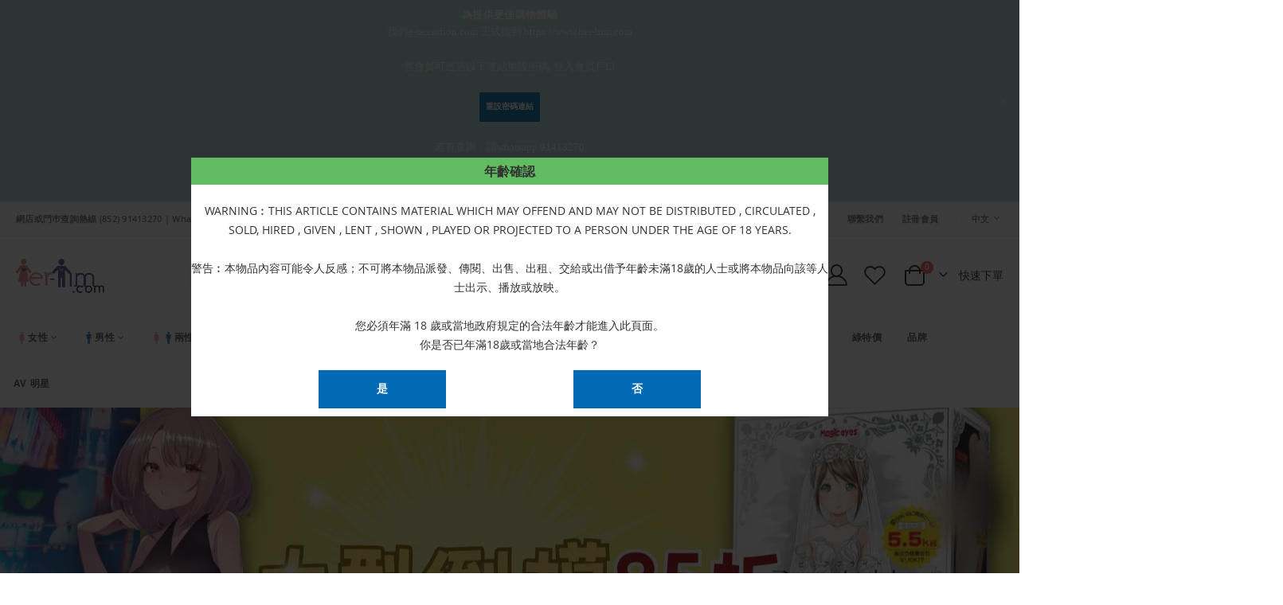

--- FILE ---
content_type: text/html; charset=UTF-8
request_url: https://www.her-him.com/
body_size: 41590
content:
 <!doctype html><html lang="zh"><head >  <meta charset="utf-8"/>
<meta name="title" content="Her-Him 愛到底 Her-Him 愛到底成人用品專門店主頁 成人用品性商店"/>
<meta name="description" content="Her-Him.com 愛到底情趣用品店售賣成人用品及性玩具，如震蛋，吹氣公仔，飛機杯，護士制服，性感內衣，安全套等優質成人用品。"/>
<meta name="keywords" content="成人用品, 性商店, 性玩具, 情趣用品, 情趣玩具, 安全套, 避孕套, 自慰玩具, 口交用品, 性感內衣, 制服誘惑, 震動棒, 震動器, 歡樂性商店, 旺角性商店, 元朗成人用品性商店, sextoy, sextoys"/>
<meta name="robots" content="INDEX,FOLLOW"/>
<meta name="viewport" content="width=device-width, initial-scale=1, maximum-scale=1.0, user-scalable=no"/>
<meta name="format-detection" content="telephone=no"/>
<title>Her-Him 愛到底 Her-Him 愛到底成人用品專門店主頁 成人用品性商店</title>
<link  rel="stylesheet" type="text/css"  media="all" href="https://www.her-him.com/static/version1760500506/_cache/merged/65c1e7666cc5282ccc3fe29690c4c1f2.min.css" />
<link  rel="stylesheet" type="text/css"  media="screen and (min-width: 768px)" href="https://www.her-him.com/static/version1760500506/frontend/Smartwave/porto/zh_Hant_HK/css/styles-l.min.css" />


<link  rel="canonical" href="https://www.her-him.com" />
<link  rel="alternate" hreflang="x-default" href="https://www.her-him.com" />
<link  rel="icon" type="image/x-icon" href="https://www.her-him.com/media/favicon/stores/1/favicon.jpg" />
<link  rel="shortcut icon" type="image/x-icon" href="https://www.her-him.com/media/favicon/stores/1/favicon.jpg" />
<style>
.quick-guide, .quick-guide-1 {
    display:none;
    border: 2px solid #ccc;
    border-radius: 6px;
    position: absolute;
    width: 600px;
    background: #fff;
    margin-left: 7vw;
}
/* width */
.mm-product-list::-webkit-scrollbar {
  width: 5px;
}

/* Track */
.mm-product-list::-webkit-scrollbar-track {
  background: #f1f1f1; 
}
 
/* Handle */
.mm-product-list::-webkit-scrollbar-thumb {
  background: #888; 
}

/* Handle on hover */
.mm-product-list::-webkit-scrollbar-thumb:hover {
  background: #555; 
}
.mega-menu-content .row {
	position:relative;
}
.mega-menu-content .col-md-3 {
    margin-top: 35px;
    padding: 0 3px;
}
.mega-menu-content .top_content .col-md-3 {
    margin-top: unset;
}
.quick-guide ul li a i {
    padding-right: 5px;
    vertical-align: middle;
}
.quick-guide-trigger {
	position:absolute;
    cursor: pointer;
}
.quick-guide .widget {
margin-top:0;
}
.quick-guide a {
font-size:12px !important;
}
.quick-guide h3 {
margin-bottom:0;
}
.mm-product-list {
    display: block;
    max-height: 200px;
    overflow-y: scroll;
}
.mm-product-list-item {
	display: flex;
    width: 100%;
    padding-bottom: 10px;
}
.mm-list-image {
	display:flex;
	flex-flow:column;
	flex-wrap:nowrap;
	height:50px;
	width:50px;
	overflow:hidden;
	position:relative;
	border-radius:50%;
	display:flex;
	margin-right:10px;
	min-width:50px;
    border: 1px solid #c0c0c0;
}
.mm-list-image img{
	display:block;
	width:100%;
	height:100%;
	max-width:none;
	max-height:none;
	object-fit:cover;
	margin:0;
	border-radius:0;
}
.mm-list-info {
	width:100%;
	display:block;
	line-height:normal;
}
.mm-list-info a {
	color:#222;
	font-weight: 400;
    font-size: 12px;
}
.quick-guide-close {
display:none;
}
.nav-main-menu .static-content.top_content {
    margin-bottom: 0;
    background: #fff;
    z-index: 11;
}
@media screen and (max-width:990px) {
.quick-guide-trigger {
	position:relative;
}
.quick-guide, .quick-guide-1 {
    display: none;
    border: 0;
    border-radius: 6px;
    position: relative;
    width: 80vw;
    background: #fff;
    z-index: 11;
    margin-left: 0;
}
.quick-guide-close {
    display: inline;
    padding: 0 10px;
    color: #000;
    float: right;
    text-align: center;
}
.quick-guide ul > li {
border-bottom:0 !important;
}
.quick-guide h3 {
margin-top:10px;
}
}
.field.street.admin__control-fields {
display:none !important;
visibility:hidden;
opacity:0;
}
</style>
<!-- Google tag (gtag.js) -->


<meta name="google-site-verification" content="qB3LtmCLYVZS5zbYFYqI5XyugZaa7Beg22EJPyP5XuA" />     <link rel="stylesheet" type="text/css" media="all" href="https://www.her-him.com/media/porto/web/bootstrap/css/bootstrap.optimized.min.css">  <link rel="stylesheet" type="text/css" media="all" href="https://www.her-him.com/media/porto/web/css/animate.optimized.css">  <link rel="stylesheet" type="text/css" media="all" href="https://www.her-him.com/media/porto/web/css/header/type2.css"><link rel="stylesheet" type="text/css" media="all" href="https://www.her-him.com/media/porto/web/css/custom.css"><link rel="stylesheet" type="text/css" media="all" href="https://www.her-him.com/media/porto/configed_css/design_default.css"><link rel="stylesheet" type="text/css" media="all" href="https://www.her-him.com/media/porto/configed_css/settings_default.css"> <!-- BEGIN GOOGLE VERIFICATION TAG --> <!-- END GOOGLE VERIFICATION TAG --> <!-- BEGIN GTAG GLOBAL TAG --> <!-- END GTAG GLOBAL TAG --> <style> #social-login-popup .social-login-title { background-color: #6e716e } #social-login-popup .social-login #bnt-social-login-authentication, #social-login-popup .forgot .primary button, #social-login-popup .create .primary button, #social-login-popup .fake-email .primary button { background-color: #6e716e; border: #6e716e } .block.social-login-authentication-channel.account-social-login .block-content { text-align: center; } 
                    #bnt-social-login-fake-email {
                    background-color: grey !important;
                    border: grey !important;
                    }

                    #request-popup .social-login-title {
                    background-color: grey !important;
                    }
                 /* Compatible ETheme_YOURstore*/ div#centerColumn .column.main .block.social-login-authentication-channel.account-social-login { max-width: 900px !important; margin: 0 auto !important; } div#centerColumn .column.main .block.social-login-authentication-channel.account-social-login .block-content { text-align: center; } @media (max-width: 1024px) { div#centerColumn .column.main .block.social-login-authentication-channel.account-social-login .block-content { padding: 0 15px; } }</style><link rel="stylesheet" type="text/css" media="all" href="https://maxcdn.bootstrapcdn.com/font-awesome/latest/css/font-awesome.min.css"> 
<meta property="og:type" content="website"/>
<meta property="og:title" content="Her-Him&#x20;&#x611B;&#x5230;&#x5E95;&#x20;Her-Him&#x20;&#x611B;&#x5230;&#x5E95;&#x6210;&#x4EBA;&#x7528;&#x54C1;&#x5C08;&#x9580;&#x5E97;&#x4E3B;&#x9801;&#x20;&#x6210;&#x4EBA;&#x7528;&#x54C1;&#x6027;&#x5546;&#x5E97;"/>
<meta property="og:description" content="Her-Him.com&#x20;&#x611B;&#x5230;&#x5E95;&#x60C5;&#x8DA3;&#x7528;&#x54C1;&#x5E97;&#x552E;&#x8CE3;&#x6210;&#x4EBA;&#x7528;&#x54C1;&#x53CA;&#x6027;&#x73A9;&#x5177;&#xFF0C;&#x5982;&#x9707;&#x86CB;&#xFF0C;&#x5439;&#x6C23;&#x516C;&#x4ED4;&#xFF0C;&#x98DB;&#x6A5F;&#x676F;&#xFF0C;&#x8B77;&#x58EB;&#x5236;&#x670D;&#xFF0C;&#x6027;&#x611F;&#x5167;&#x8863;&#xFF0C;&#x5B89;&#x5168;&#x5957;&#x7B49;&#x512A;&#x8CEA;&#x6210;&#x4EBA;&#x7528;&#x54C1;&#x3002;"/>
<meta property="og:url" content="https://www.her-him.com"/>
<meta property="og:site_name" content="www.her-him.com"/>
<meta name="twitter:card" content="summary_large_image"/>
<meta name="twitter:site" content="herhimcom"/>
<meta name="twitter:title" content="Her-Him&#x20;&#x611B;&#x5230;&#x5E95;&#x20;Her-Him&#x20;&#x611B;&#x5230;&#x5E95;&#x6210;&#x4EBA;&#x7528;&#x54C1;&#x5C08;&#x9580;&#x5E97;&#x4E3B;&#x9801;&#x20;&#x6210;&#x4EBA;&#x7528;&#x54C1;&#x6027;&#x5546;&#x5E97;"/>
<meta name="twitter:description" content="Her-Him.com&#x20;&#x611B;&#x5230;&#x5E95;&#x60C5;&#x8DA3;&#x7528;&#x54C1;&#x5E97;&#x552E;&#x8CE3;&#x6210;&#x4EBA;&#x7528;&#x54C1;&#x53CA;&#x6027;&#x73A9;&#x5177;&#xFF0C;&#x5982;&#x9707;&#x86CB;&#xFF0C;&#x5439;&#x6C23;&#x516C;&#x4ED4;&#xFF0C;&#x98DB;&#x6A5F;&#x676F;&#xFF0C;&#x8B77;&#x58EB;&#x5236;&#x670D;&#xFF0C;&#x6027;&#x611F;&#x5167;&#x8863;&#xFF0C;&#x5B89;&#x5168;&#x5957;&#x7B49;&#x512A;&#x8CEA;&#x6210;&#x4EBA;&#x7528;&#x54C1;&#x3002;"/>
</head><body data-container="body" data-mage-init='{"loaderAjax": {}, "loader": { "icon": "https://www.her-him.com/static/version1760500506/frontend/Smartwave/porto/zh_Hant_HK/images/loader-2.gif"}}' class="cms-herhim_home layout-fullwidth wide am-porto-cmtb cms-index-index page-layout-1column">            <noscript><div class="message global noscript"><div class="content"><p><strong>JavaScript 似乎在您的瀏覽器中被禁用。</strong> <span>為了您在我們網站能獲得最好的體驗，建議在瀏覽器中打開Javascript。</span></p></div></div></noscript>       <!-- BEGIN GTAG CART SCRIPT --> <!-- END GTAG CART SCRIPT -->  <style> .mf-label-container {display: block;top:0;right: 0;left: 0;bottom: 0; width: 100%; height: 100%} .mf-label-container .mf-label {position: absolute; z-index: 9; width: fit-content;} .mf-label-container .mf-label.mf-label-position-top-left {top: 0;left: 0;}</style>  <div class="page-wrapper"> <div class="porto-block-html-top"><div class="background-color-primary text-color-light "><div class="text-center position-relative  p-t-sm p-b-sm" style="padding-top: 10px; padding-bottom: 10px;">
<div class="container"><strong>為提供更佳購物體驗</strong>
<p>我們g-sexsation.com 正式搬到 https://www.her-him.com</p>
<p>舊會員可透過以下連結重設密碼, 登入會員戶口</p>
<p><a href="https://www.her-him.com/customer/account/forgotpassword/">重設密碼連結</a></p>
<p>若有查詢，請whatsapp 91413270</p>
<a class="ml-2">Her</a><a class="mx-2">Him</a></div>
</div>
<style>
.porto-block-html-top {
    font-family: Poppins;
    font-weight: 500;
    font-size: .9286em;
    line-height: 1.4;
    letter-spacing: .025em;
    overflow: hidden;
}
.porto-block-html-top a {
    text-transform: uppercase;
    display: inline-block;
    padding: .4rem .5rem;
    font-size: .625rem;
    font-weight: 700;
    background: #151719;
    color: #fff;
    text-decoration: none;
}
.porto-block-html-top small {
    font-size: .8461em;
    font-weight: 400;
    opacity: .5;
}
</style>
</div></div>   <header class="page-header type2" >  <div class="main-panel-top"><div class="container"><div class="main-panel-inner"><div class="panel wrapper"><div class="header-left">網店或門巿查詢熱線 (852) 91413270 | WhatsApp 91413270</div><div class="header-right"><div class="panel header show-icon-tablet"><div class="top-links-icon"><a href="javascript:;">鏈接</a></div><ul class="header links">  <li class="greet welcome" data-bind="scope: 'customer'"><!-- ko if: customer().fullname --><span class="logged-in" data-bind="text: new String('Welcome, %1').replace('%1', '')"></span>  <!-- /ko --><!-- ko ifnot: customer().fullname --><span class="not-logged-in" data-bind='html:"歡迎光臨，多謝支持"'></span>  <!-- /ko --></li>    <li class="item link compare " data-bind="scope: 'compareProducts'" data-role="compare-products-link"><a class="action compare" title="比較產品" data-bind="attr: {'href': compareProducts().listUrl}, css: {'': !compareProducts().count}" ><em class="porto-icon-chart hidden-xs"></em> 比較 (<span class="counter qty" data-bind="text: compareProducts().countCaption"></span>)</a></li>   <li class="nav item mini-fast-order"><a  href="https://www.her-him.com/fast-order/"  >快速下單</a></li> <ul class="mini-fast-order-toggle hidden"></ul><li><a href="https://www.her-him.com/blog" >Blog</a></li> <li class="authorization-link" data-label="&#x6216;&#x8005;"><a href="https://www.her-him.com/customer/account/login/referer/aHR0cHM6Ly93d3cuaGVyLWhpbS5jb20v/">登入</a></li> <li><a href="https://www.her-him.com/contact">聯繫我們</a></li><li><a href="https://www.her-him.com/customer/account/create/" >註冊會員</a></li></ul></div><span class="separator"></span> <div class="panel header">        <div class="switcher language switcher-language" data-ui-id="language-switcher" id="switcher-language"><strong class="label switcher-label"><span>語言</span></strong> <div class="actions dropdown options switcher-options"><div class="action toggle switcher-trigger" id="switcher-language-trigger"><strong class="view-default"> <span>中文</span></strong></div><ul class="dropdown switcher-dropdown" data-mage-init='{"dropdownDialog":{ "appendTo":"#switcher-language > .options", "triggerTarget":"#switcher-language-trigger", "closeOnMouseLeave": false, "triggerClass":"active", "parentClass":"active", "buttons":null}}'>  <li class="view-en_US switcher-option"><a href="#" data-post='{"action":"https:\/\/www.her-him.com\/stores\/store\/redirect\/","data":{"___store":"en_US","___from_store":"default","uenc":"aHR0cHM6Ly93d3cuaGVyLWhpbS5jb20v"}}'> English</a></li>     </ul></div></div></div></div></div></div></div></div><div class="header-main"><div class="header content header-row"><div class="header-left"><span data-action="toggle-nav" class="action nav-toggle"><span>切換導航</span></span>     <strong class="logo"> <img src="https://www.her-him.com/media/logo/stores/1/logo.png" alt="Her-Him.com 愛到底" width="111" height="44" /></strong> </div><div class="header-center"><div class="search-area show-icon-tablet"><a href="javascript:void(0);" class="search-toggle-icon"><span><i class="porto-icon-magnifier"></i></span></a>   <div class="block block-search"><div class="block block-content"><form class="form minisearch" id="search_mini_form" action="https://www.her-him.com/catalogsearch/result/" method="get"><div class="field search"><div class="control"><input id="search" data-mage-init='{"quickSearch":{ "formSelector":"#search_mini_form", "url":"https://www.her-him.com/search/ajax/suggest/", "destinationSelector":"#search_autocomplete"} }' type="text" name="q" value="" placeholder="搜尋..." class="input-text" maxlength="128" role="combobox" aria-haspopup="false" aria-autocomplete="both" autocomplete="off"/><div id="search_autocomplete" class="search-autocomplete"></div> <div class="nested"><a class="action advanced" href="https://www.her-him.com/catalogsearch/advanced/" data-action="advanced-search">高級搜索</a></div>   <div id="mpsearch-js" style="display: none;"></div> <style> .suggestion-left{ width:auto; }</style></div></div><div class="actions"><button type="submit" title="搜索" class="action search"><span>搜索</span></button></div></form></div></div></div></div><div class="header-right"><div class="header-contact"><div class="custom-block"><div class="custom-html ml-5 mr-4 d-none d-lg-block">
<div class="porto-sicon-box text-left style_1 default-icon m-0">
<div class="porto-sicon-default">
<div class="porto-just-icon-wrapper" style="text-align: center;">&nbsp;</div>
</div>
</div>
</div>
<style>
.page-header .porto-sicon-box .porto-sicon-img {
    margin-right: 8px;
}
</style>
</div> <a href="https://www.her-him.com/customer/account/" class="my-account" title="My Account"><i class="porto-icon-user-2"></i></a> <a href="https://www.her-him.com/wishlist" class="wishlist mr-1" title="Wishlist"><i class="porto-icon-wishlist-2"></i></a></div> <div data-block="minicart" class="minicart-wrapper cart-design-2"><a class="action showcart" href="https://www.her-him.com/checkout/cart/" data-bind="scope: 'minicart_content'"><i class="minicart-icon porto-icon-shopping-cart"></i> <span class="text">Cart</span> <span class="counter qty empty" data-bind="css: { empty: !!getCartParam('summary_count') == false }, blockLoader: isLoading"><span class="counter-number"><!-- ko if: getCartParam('summary_count') --><!-- ko text: getCartParam('summary_count') --><!-- /ko --><!-- /ko --><!-- ko ifnot: getCartParam('summary_count') -->0<!-- /ko --></span> <span class="counter-label"><!-- ko i18n: 'items' --><!-- /ko --></span></span></a>  </div> <a class="minicart-wrapper bss-fastorder-link" href="https://www.her-him.com/fast-order">快速下單</a></div></div></div>  <div class="sections nav-sections"> <div class="section-items nav-sections-items" data-mage-init='{"tabs":{"openedState":"active"}}'>  <div class="section-item-title nav-sections-item-title" data-role="collapsible"><a class="nav-sections-item-switch" data-toggle="switch" href="#store.menu">菜單:</a></div><div class="section-item-content nav-sections-item-content" id="store.menu" data-role="content">           <nav class="navigation" role="navigation"><ul id="mainMenu" class="nav nav-main nav-main-menu">   <li class="  mega-menu-item mega-menu-fullwidth menu-4columns level0 category-menu level0 dropdown active"><a href="https://www.her-him.com/for-her.html" class="level0 dropdown-toggle"><img src="[data-uri]" data-amsrc="https://www.her-him.com/media/wysiwyg/subcat80x80icon/woman.png" alt="" width="15" height="15" /><span data-hover="女性">女性</span> <span class="icon-next"><i class="fa fa-angle-down"></i></span></a><span class="toggle-menu"><a onclick="toggleEl(this,'mobile-menu-1-1')" href="javascript:void(0)" class=""><span class="fa fa-plus"></span></a></span><ul class="dropdown-menu" id="mobile-menu-1-1"><li><div class="mega-menu-content"><div class="row"><div class="top_content static-content col-md-12"><span class="quick-guide-trigger">快速指引</span>
<div class="quick-guide quick-guide-1">
	<div class="container">
		<div class="row">
			<div class="col-md-3">
				<h3>Tips 提示</h3>
				<ul>
					<li><a href="/blog/post/%E5%A5%B3%E7%94%A8%E8%87%AA%E6%85%B0%E5%A5%BD%E7%89%A9%EF%BC%8C%E6%96%B0%E6%89%8B%E8%A9%B2%E5%A6%82%E4%BD%95%E6%8C%91%E9%81%B8"><img src="https://www.her-him.com/media/wysiwyg/shop4_cat1.jpg" alt="" width="40" height="40">新手女用好物</a></li>
					<li><a href="/blog/post/%E6%80%A7%E4%BA%8B%E5%A2%9E%E5%BC%B7-%E5%A5%B3%E7%94%A8?secret=mTUp8TIrp6Lrcn79JlE5xiUTwgK4J2cI"><img src="https://www.her-him.com/media/wysiwyg/shop4_cat8.jpg" alt="" width="40" height="40">性事增強-女用</a></li>
				</ul>
			</div>
			<div class="col-md-3">
				<h3>熱門分類</h3>
				<ul>
					<li><a href="/for-her/vibrating-egg/refinedby/a_feature_for_her-lovely.html"><i class="hh-icon vibrating_egg_lovely"></i>可愛震蛋</a></li>
					<li><a href="/for-her/vibrating-egg/refinedby/a_feature_for_her-remote_control.html"><i class="hh-icon vibrating_egg_remote_control"></i>遙控震蛋</a></li>
					<li><a href="/for-her/vibrating-wand-and-rabbit-vibrator.html"><i class="hh-icon vibrating_wand_and_rabbit_vibrator"></i>內外雙刺激</a></li>			
					<li><a href="/for-her/wand-and-dildo/Dildo.html"><i class="hh-icon for_her_wand_and_dildo_dildo"></i>陽具</a></li>
					<li><a href="/lubricant-massage-foreplay/personal-lubricant.html"><i class="hh-icon lubricant_massage_foreplay_personal_lubricant"></i>個人潤滑液</a></li>			
					<li><a href="/others/cleansing-and-toy-care.html"><i class="hh-icon cleansingtoycare"></i>清潔用品 / 衛生用品</a></li>
				</ul>
			</div>							
			<div class="col-md-3">							
				<h3>熱門特色</h3>
				<ul>						
					<li><a href="/for-her/refinedby/a_operation_method-suction.html"><i class="hh-icon suction"></i>吸啜</a></li>
					<li><a href="/for-her/refinedby/a_operation_method-up_and_down_piston_motion.html"><i class="hh-icon thrusting"></i>伸縮</a></li>
					<li><a href="/for-her/refinedby/a_feature_for_her-app_control.html"><i class="hh-icon apps_control"></i>Apps 控制</a></li>
					<li><a href="/for-her/g-spot-stimulator.html"><i class="hh-icon g_spot"></i>G點刺激</a></li>
					<li><a href="/for-her/refinedby/a_operation_method-rotate.html"><i class="hh-icon rotation"></i>轉棒</a></li>
					<li><a href="/for-her/refinedby/a_feature_for_her-soft.html"><i class="hh-icon soft"></i>柔軟</a></li>
					<li><a href="/for-her/refinedby/a_feature_for_her-hidden.html"><i class="hh-icon hidden"></i>隱藏</a></li>
				</ul>				
			</div>
			<div class="col-md-3">							
			<h3></h3>						
			</div>	
		</div>								
	</div>									
</div></div><div class="col-md-3"><ul class="sub-menu"><li class="level1">
<a href="https://www.her-him.com/for-her/vibrating-egg.html">
<span class="mega-menu-sub-title">
<span class="label-menu">
<i class="hh-icon for_her_vibrating_egg"></i>
</span>
震蛋
</span>
</a>
</li><li class="level1">
<a href="https://www.her-him.com/for-her/vibrating-wand-and-rabbit-vibrator.html">
<span class="mega-menu-sub-title">
<span class="label-menu">
<i class="hh-icon for_her_vibrating_wand_and_rabbit_vibrator"></i>
</span>
震棒轉棒
</span>
</a>
</li></ul></div><div class="col-md-3"><ul class="sub-menu"><li class="level1">
<a href="https://www.her-him.com/for-her/magic-wand-vibrator.html">
<span class="mega-menu-sub-title">
<span class="label-menu">
<i class="hh-icon for_her_magic_wand_vibrator"></i>
</span>
AV按摩棒
</span>
</a>
</li><li class="level1">
<a href="https://www.her-him.com/for-her/wand-and-dildo.html">
<span class="mega-menu-sub-title">
<span class="label-menu">
<i class="hh-icon for_her_wand_and_dildo"></i>
</span>
自慰棒 / 仿真陽具
</span>
</a>
<span class="toggle-menu"><a onclick="toggleEl(this,'mobile-menu-cat-18-1')" href="javascript:void(0)" class=""><span class="fa fa-plus"></span></a></span>
<ul id="mobile-menu-cat-18-1"
 class="sub-menu"
>
<li class="level2">
<a href="https://www.her-him.com/for-her/wand-and-dildo/wand.html">
<span class="label-menu">
<i class="fa fa-caret-right"></i><i class="hh-icon for_her_wand_and_dildo_Wand"></i>
</span>
自慰棒
</a>
</li><li class="level2">
<a href="https://www.her-him.com/for-her/wand-and-dildo/dildo.html">
<span class="label-menu">
<i class="fa fa-caret-right"></i><i class="hh-icon for_her_wand_and_dildo_dildo"></i>
</span>
仿真陽具
</a>
</li><li class="level2">
<a href="https://www.her-him.com/for-her/wand-and-dildo/double-ended-dildo.html">
<span class="label-menu">
<i class="fa fa-caret-right"></i><i class="hh-icon for_her_wand_and_dildo_double_ended_dildo"></i>
</span>
雙頭自慰棒
</a>
</li><li class="level2">
<a href="https://www.her-him.com/for-her/wand-and-dildo/strap-on.html">
<span class="label-menu">
<i class="fa fa-caret-right"></i><i class="hh-icon for_her_wand_and_dildo_strap_on"></i>
</span>
穿戴
</a>
</li>
</ul>
</li></ul></div><div class="col-md-3"><ul class="sub-menu"><li class="level1">
<a href="https://www.her-him.com/for-her/nipple-stimulation.html">
<span class="mega-menu-sub-title">
<span class="label-menu">
<i class="hh-icon for_her_nipple_stimulation"></i>
</span>
乳頭刺激
</span>
</a>
<span class="toggle-menu"><a onclick="toggleEl(this,'mobile-menu-cat-23-1')" href="javascript:void(0)" class=""><span class="fa fa-plus"></span></a></span>
<ul id="mobile-menu-cat-23-1"
 class="sub-menu"
>
<li class="level2">
<a href="https://www.her-him.com/for-her/nipple-stimulation/nipple-simulator.html">
<span class="label-menu">
<i class="fa fa-caret-right"></i><i class="hh-icon for_her_nipple_stimulation_nipple_simulator"></i>
</span>
乳頭刺激器
</a>
</li><li class="level2">
<a href="https://www.her-him.com/for-her/nipple-stimulation/nipple-clamp.html">
<span class="label-menu">
 <i class="fa fa-caret-right"></i><i class="hh-icon for_her_nipple_stimulation_nipple_simulator_nipple-clamp"></i>
</span>
乳頭夾
</a>
</li>
</ul>
</li><li class="level1">
<a href="https://www.her-him.com/for-her/clitoral-vibrator-and-oral-sex-stimulator.html">
<span class="mega-menu-sub-title">
<span class="label-menu">
<i class="hh-icon for_her_clitoral_vibrator_and_oral_sex_stimulator"></i>
</span>
陰蒂刺激和口交模擬
</span>
</a>
</li></ul></div><div class="col-md-3"><ul class="sub-menu"><li class="level1">
<a href="https://www.her-him.com/for-her/ben-wa-balls.html">
<span class="mega-menu-sub-title">
<span class="label-menu">
<i class="hh-icon for_her_ben_wa_balls"></i>
</span>
收陰訓練
</span>
</a>
</li><li class="level1">
<a href="https://www.her-him.com/for-her/g-spot-stimulator.html">
<span class="mega-menu-sub-title">
<span class="label-menu">
<i class="hh-icon for_her_g_spot_stimulator"></i>
</span>
G點潮吹按摩器
</span>
</a>
<span class="toggle-menu"><a onclick="toggleEl(this,'mobile-menu-cat-28-1')" href="javascript:void(0)" class=""><span class="fa fa-plus"></span></a></span>
<ul id="mobile-menu-cat-28-1"
 class="sub-menu"
>
<li class="level2">
<a href="https://www.her-him.com/for-her/g-spot-stimulator/g-spot-vibrating-egg.html">
<span class="label-menu">
<i class="fa fa-caret-right"></i><i class="hh-icon for_her_g_spot_stimulator_g_spot_vibrating_egg"></i>
</span>
G點震蛋
</a>
</li><li class="level2">
<a href="https://www.her-him.com/for-her/g-spot-stimulator/g-spot-vibrator.html">
<span class="label-menu">
<i class="fa fa-caret-right"></i><i class="hh-icon for_her_g_spot_stimulator_g-spot-vibrator"></i>
</span>
G點潮吹棒
</a>
</li>
</ul>
</li></ul></div><div class="bottom_content static-content col-md-12"><img src="https://www.her-him.com/media/wysiwyg/shop4_cat1.jpg" alt="shopcart"  width="40" height="40" /></div></div></div></li></ul></li>  <li class="  mega-menu-item mega-menu-fullwidth menu-4columns level0 category-menu level0 dropdown"><a href="https://www.her-him.com/for-him.html" class="level0 dropdown-toggle"><img src="[data-uri]" data-amsrc="https://www.her-him.com/media/wysiwyg/subcat80x80icon/man.png" alt="" width="15" height="15"/><span data-hover="男性">男性</span> <span class="icon-next"><i class="fa fa-angle-down"></i></span></a><span class="toggle-menu"><a onclick="toggleEl(this,'mobile-menu-2-1')" href="javascript:void(0)" class=""><span class="fa fa-plus"></span></a></span><ul class="dropdown-menu" id="mobile-menu-2-1"><li><div class="mega-menu-content"><div class="row"><div class="top_content static-content col-md-12"><span class="quick-guide-trigger">快速指引</span> 										
<div class="quick-guide quick-guide-1">										
	<div class="container">									
		<div class="row">
			<div class="col-md-3">
				<h3>Tips 提示</h3>			
				<ul>		
					<li><a href="/blog/post/%E6%96%B0%E6%89%8B%E7%94%B7%E7%94%A8%E8%87%AA%E6%85%B0%E7%94%A2%E5%93%81%E6%94%BB%E7%95%A5"><img src="https://www.her-him.com/media/wysiwyg/shop4_cat2.jpg" alt="" width="40" height="40">新手男用</a></li>
					<li><a href="/blog/post/%E7%94%B7%E7%94%A8%E5%A2%9E%E5%BC%B7?secret=LrFQgDWm4flEuQRRaYhanPi5bjkVtfyH"><img src="https://www.her-him.com/media/wysiwyg/shop4_cat9.jpg" alt="" width="40" height="40">男用增強</a></li>
					<li><a href="/blog/post/%E8%87%AA%E6%85%B0%E8%86%A0%E6%B8%85%E6%BD%94%E8%88%87%E4%BF%9D%E9%A4%8A"><img src="https://www.her-him.com/media/wysiwyg/shop4_cat5.jpg" alt="" width="40" height="40">自慰膠清潔與保養</a></li>
				</ul>
			</div>				
			<div class="col-md-3">
				<h3>熱門分類</h3>
				<ul>						
					<li><a href="/for-him/size-male-sleeve/standard-masturbator.html"><i class="hh-icon for_him_size_male_sleeve_standard_masturbator"></i>尺碼系列 - 標準自慰器</a></li>			
					<li><a href="/for-him/size-male-sleeve/large-masturbator.html"><i class="hh-icon for_him_size_male_sleeve_large-masturbator"></i>尺碼系列 - 大型自慰器</a></li>
					<li><a href="/for-him/cup/realistic-cup.html"><i class="hh-icon for_him_cup_realistic_cup"></i>仿真飛機杯</a></li>			
					<li><a href="/for-him/cup/functional-cup.html"><i class="hh-icon for_him_cup_functional_cup"></i>功能飛機杯</a></li>
					<li><a href="/for-him/tit-sex-oral-sex/blow-job-masturbator.html"><i class="hh-icon for_him_tit_sex_oral_sex_blow_job_masturbator"></i>仿口交</a></li>			
					<li><a href="/for-him/tit-sex-oral-sex/breast.html"><i class="hh-icon for_him_tit_sex_oral_sex_breast"></i>仿真乳房</a></li>
					<li><a href="/for-him/electric-masturbator.html"><i class="hh-icon for_him_electric_masturbator"></i>電動玩具</a></li>			
					<li><a href="/for-him/prostate-massager.html"><i class="hh-icon for_him_prostate_massager"></i>前列腺按摩器</a></li>
					<!--<li><a href="/sexual-enhancement/body-smell-perfume.html"><i class="hh-icon for_him_body_smell_perfum"></i>體味模仿香水</a></li>-->			
					<li><a href="/lubricant-massage-foreplay/masturbation-lubricant.html"><i class="hh-icon lubricant_massage_foreplay_masturbation_lubricant"></i>自慰器專用潤滑液</a></li>
					<li><a href="/others/cleansing-and-toy-care.html"><i class="hh-icon cleansingtoycare"></i>清潔用品 / 衛生用品</a></li>			
					<li><a href="/for-him/hole-warmer.html"><i class="hh-icon for_him_hole_warmer"></i>自慰膠加熱器</a></li>
				</ul>
			</div>							
			<div class="col-md-3">							
				<h3>熱門特色</h3>
				<ul>						
					<li><a href="/for-him/refinedby/a_feature_for_him-disposable.html"><i class="hh-icon disposable"></i>一次性</a></li>			
					<li><a href="/for-him/refinedby/a_simulation-anal_sex_simulation.html"><i class="hh-icon anal_sex_simulation"></i>仿後庭</a></li>
					<li><a href="/for-him/refinedby/a_feature_for_him-double_entry.html"><i class="hh-icon double_entry"></i>2穴</a></li>
					<li><a href="/for-him/refinedby/a_feature_for_him-av_porn_star.html"><i class="hh-icon av_porn_star"></i>AV 女優</a></li>			
					<li><a href="/for-him/refinedby/a_feature_for_him-mature.html"><i class="hh-icon mature"></i>熟女</a></li>
					<li><a href="/for-him/refinedby/a_feature_for_him-virgin.html"><i class="hh-icon virgin"></i>處女</a></li>
					<li><a href="/for-him/refinedby/a_hole_design-through_hole.html"><i class="hh-icon through_hole"></i>貫通</a></li>			
					<li><a href="/for-him/refinedby/a_feature_for_her-interactive.html"><i class="hh-icon interactive"></i>互動</a></li>
					<li><a href="/for-him/refinedby/a_feature_for_her-molded_3d_scan_copy.html"><i class="hh-icon molded_3d_scan_copy"></i>倒模或3D掃瞄複製</a></li>
				</ul>
			</div>							
			<div class="col-md-3">							
				<h3>熱門系列</h3>
				<ul>						
					<li><a href="/for-him/refinedby/a_series_and_related_accessory-npg_utensil_proof_meiki.html"><img src="[data-uri]" data-amsrc="https://www.her-him.com/media/wysiwyg/quickguide/utensil_proof_meiki.jpg" alt="">名器之証明</a></li>			
					<li><a href="/for-him/tenga/tenga-cup.html"><img src="[data-uri]" data-amsrc="https://www.her-him.com/media/wysiwyg/quickguide/tenga_cup.jpg" alt="">Tenga 飛機杯</a></li>
					<li><a href="/for-him/tenga/tenga-hole.html"><img src="[data-uri]" data-amsrc="https://www.her-him.com/media/wysiwyg/quickguide/tenga_hole.jpg" alt="">Tenga 自慰器</a></li>
					<li><a href="/for-him/fleshlight/fleshlight-girl.html"><img src="[data-uri]" data-amsrc="https://www.her-him.com/media/wysiwyg/quickguide/fleshlight_girl.jpg" alt="">Fleshlight Girl</a></li>			
					<li><a href="/for-him/fleshlight/fleshjack-boys.html"><img src="[data-uri]" data-amsrc="https://www.her-him.com/media/wysiwyg/quickguide/fleshjack_boys.jpg" alt="">Fleshjack Boys</a></li>
					<li><a href="/for-him/fleshlight/fleshlight-flight.html"><img src="[data-uri]" data-amsrc="https://www.her-him.com/media/wysiwyg/quickguide/fleshlight_flight.jpg" alt="">Fleshlight Flight</a></li>
					<li><a href="/for-him/fleshlight/fleshlight-quickshot.html"><img src="[data-uri]" data-amsrc="https://www.her-him.com/media/wysiwyg/quickguide/fleshlight_quickshot.jpg" alt="">Fleshlight Quickshot</a></li>			
					<li><a href="/for-him/refinedby/a_series_and_related_accessory-toysheart_r20.html"><img src="[data-uri]" data-amsrc="https://www.her-him.com/media/wysiwyg/quickguide/toysheart_r20.jpg" alt="">Toysheart R20</a></li>
					<li><a href="/for-him/refinedby/a_series_and_related_accessory-toysheart_17.html"><img src="[data-uri]" data-amsrc="https://www.her-him.com/media/wysiwyg/quickguide/toysheart_17.jpg" alt="">Toysheart 17</a></li>
					<li><a href="/for-him/refinedby/a_series_and_related_accessory-exe_ju_c.html"><img src="[data-uri]" data-amsrc="https://www.her-him.com/media/wysiwyg/quickguide/exe_ju_c.jpg" alt="">EXE JUC</a></li>
				</ul>				
			</div>
		</div>								
	</div>									
</div></div><div class="col-md-3"><ul class="sub-menu"><li class="level1">
<a href="https://www.her-him.com/for-him/size-male-sleeve.html">
<span class="mega-menu-sub-title">
<span class="label-menu">
<i class="hh-icon for_him_size_male_sleeve"></i>
</span>
尺碼系列: 男性自慰膠
</span>
</a>
<span class="toggle-menu"><a onclick="toggleEl(this,'mobile-menu-cat-61-1')" href="javascript:void(0)" class=""><span class="fa fa-plus"></span></a></span>
<ul id="mobile-menu-cat-61-1"
 class="sub-menu"
>
<li class="level2">
<a href="https://www.her-him.com/for-him/size-male-sleeve/mini-sleeve.html">
<span class="label-menu">
<i class="fa fa-caret-right"></i><i class="hh-icon for_him_size_male_sleeve_mini_sleeve"></i>
</span>
尺碼系列 - 袖珍自慰器
</a>
</li><li class="level2">
<a href="https://www.her-him.com/for-him/size-male-sleeve/pocket-sleeve.html">
<span class="label-menu">
 <i class="fa fa-caret-right"></i><i class="hh-icon for_him_size_male_sleeve_pocket_sleeve"></i>
</span>
尺碼系列 - 輕便自慰器
</a>
</li><li class="level2">
<a href="https://www.her-him.com/for-him/size-male-sleeve/standard-masturbator.html">
<span class="label-menu">
<i class="fa fa-caret-right"></i><i class="hh-icon for_him_size_male_sleeve_standard_masturbator"></i>
</span>
尺碼系列 - 標準自慰器
</a>
</li><li class="level2">
<a href="https://www.her-him.com/for-him/size-male-sleeve/large-masturbator.html">
<span class="label-menu">
<i class="fa fa-caret-right"></i><i class="hh-icon for_him_size_male_sleeve_large-masturbator"></i>
</span>
尺碼系列 - 中型自慰器
</a>
</li><li class="level2">
<a href="https://www.her-him.com/for-him/size-male-sleeve/extra-large-masturbator.html">
<span class="label-menu">
<i class="fa fa-caret-right"></i><i class="hh-icon for_him_size_male_sleeve_extra_large_masturbator"></i>
</span>
尺碼系列 - 大型自慰器
</a>
</li>
</ul>
</li><li class="level1">
<a href="https://www.her-him.com/for-him/cup.html">
<span class="mega-menu-sub-title">
<span class="label-menu">
<i class="hh-icon for_him_cup"></i>
</span>
飛機杯
</span>
</a>
<span class="toggle-menu"><a onclick="toggleEl(this,'mobile-menu-cat-67-1')" href="javascript:void(0)" class=""><span class="fa fa-plus"></span></a></span>
<ul id="mobile-menu-cat-67-1"
 class="sub-menu"
>
<li class="level2">
<a href="https://www.her-him.com/for-him/cup/realistic-cup.html">
<span class="label-menu">
<i class="fa fa-caret-right"></i><i class="hh-icon for_him_cup_realistic_cup"></i>
</span>
仿真飛機杯
</a>
</li><li class="level2">
<a href="https://www.her-him.com/for-him/cup/functional-cup.html">
<span class="label-menu">
<i class="fa fa-caret-right"></i><i class="hh-icon for_him_cup_functional_cup"></i>
</span>
功能飛機杯
</a>
</li>
</ul>
</li><li class="level1">
<a href="https://www.her-him.com/for-him/tit-sex-oral-sex.html">
<span class="mega-menu-sub-title">
<span class="label-menu">
<i class="hh-icon for_him_tit_sex_oral_sex"></i>
</span>
乳交 / 口交
</span>
</a>
<span class="toggle-menu"><a onclick="toggleEl(this,'mobile-menu-cat-70-1')" href="javascript:void(0)" class=""><span class="fa fa-plus"></span></a></span>
<ul id="mobile-menu-cat-70-1"
 class="sub-menu"
>
<li class="level2">
<a href="https://www.her-him.com/for-him/tit-sex-oral-sex/breast.html">
<span class="label-menu">
<i class="fa fa-caret-right"></i><i class="hh-icon for_him_tit_sex_oral_sex_breast"></i>
</span>
仿真乳房
</a>
</li><li class="level2">
<a href="https://www.her-him.com/for-him/tit-sex-oral-sex/blow-job-masturbator.html">
<span class="label-menu">
<i class="fa fa-caret-right"></i><i class="hh-icon for_him_tit_sex_oral_sex_blow_job_masturbator"></i>
</span>
口交自慰器
</a>
</li>
</ul>
</li></ul></div><div class="col-md-3"><ul class="sub-menu"><li class="level1">
<a href="https://www.her-him.com/for-him/inflated-doll.html">
<span class="mega-menu-sub-title">
<span class="label-menu">
<i class="hh-icon for_him_inflated_doll"></i>
</span>
吹氣公仔
</span>
</a>
<span class="toggle-menu"><a onclick="toggleEl(this,'mobile-menu-cat-73-1')" href="javascript:void(0)" class=""><span class="fa fa-plus"></span></a></span>
<ul id="mobile-menu-cat-73-1"
 class="sub-menu"
>
<li class="level2">
<a href="https://www.her-him.com/for-him/inflated-doll/whole-body.html">
<span class="label-menu">
<i class="fa fa-caret-right"></i><i class="hh-icon for_him_inflated_doll_whole_body"></i>
</span>
全人形
</a>
</li><li class="level2">
<a href="https://www.her-him.com/for-him/inflated-doll/body-part.html">
<span class="label-menu">
<i class="fa fa-caret-right"></i><i class="hh-icon for_him_inflated_doll_body_part"></i>
</span>
肢體人形
</a>
</li><li class="level2">
<a href="https://www.her-him.com/for-him/inflated-doll/hug-pillow.html">
<span class="label-menu">
<i class="fa fa-caret-right"></i><i class="hh-icon for_him_inflated_doll_hug_pillow"></i>
</span>
抱枕形
</a>
</li><li class="level2">
<a href="https://www.her-him.com/for-him/inflated-doll/pump-accessory.html">
<span class="label-menu">
<i class="fa fa-caret-right"></i><i class="hh-icon for_him_inflated_doll_pump_accessory"></i>
</span>
氣泵/配件
</a>
</li>
</ul>
</li><li class="level1">
<a href="https://www.her-him.com/for-him/prostate-massager.html">
<span class="mega-menu-sub-title">
<span class="label-menu">
<i class="hh-icon for_him_prostate_massager"></i>
</span>
前列腺按摩器
</span>
</a>
<span class="toggle-menu"><a onclick="toggleEl(this,'mobile-menu-cat-78-1')" href="javascript:void(0)" class=""><span class="fa fa-plus"></span></a></span>
<ul id="mobile-menu-cat-78-1"
 class="sub-menu"
>
<li class="level2">
<a href="https://www.her-him.com/for-him/prostate-massager/manual.html">
<span class="label-menu">
<i class="fa fa-caret-right"></i><i class="hh-icon for_him_prostate_massager_manual"></i>
</span>
手動
</a>
</li><li class="level2">
<a href="https://www.her-him.com/for-him/prostate-massager/electric-powered.html">
<span class="label-menu">
<i class="fa fa-caret-right"></i><i class="hh-icon for_him_prostate_massager_electric_powered"></i>
</span>
電動
</a>
</li>
</ul>
</li></ul></div><div class="col-md-3"><ul class="sub-menu"><li class="level1">
<a href="https://www.her-him.com/for-him/urethral-sounding.html">
<span class="mega-menu-sub-title">
<span class="label-menu">
<i class="hh-icon for_him_urethral_sounding"></i>
</span>
尿道刺激器
</span>
</a>
</li><li class="level1">
<a href="https://www.her-him.com/for-him/penis-pump-and-enlarger.html">
<span class="mega-menu-sub-title">
<span class="label-menu">
<i class="hh-icon for_him_penis_pump_and_enlarger"></i>
</span>
增長練習
</span>
</a>
<span class="toggle-menu"><a onclick="toggleEl(this,'mobile-menu-cat-82-1')" href="javascript:void(0)" class=""><span class="fa fa-plus"></span></a></span>
<ul id="mobile-menu-cat-82-1"
 class="sub-menu"
>
<li class="level2">
<a href="https://www.her-him.com/for-him/penis-pump-and-enlarger/penis-pump.html">
<span class="label-menu">
<i class="fa fa-caret-right"></i><i class="hh-icon for_him_penis_pump_and_enlarger_penis_pump"></i>
</span>
增大泵
</a>
</li><li class="level2">
<a href="https://www.her-him.com/for-him/penis-pump-and-enlarger/penis-extender.html">
<span class="label-menu">
 <i class="fa fa-caret-right"></i><i class="hh-icon for_him_penis_pump_and_enlarger_penis_extender"></i>
</span>
增長器
</a>
</li>
</ul>
</li></ul></div><div class="col-md-3"><ul class="sub-menu"><li class="level1">
<a href="https://www.her-him.com/for-him/electric-masturbator.html">
<span class="mega-menu-sub-title">
<span class="label-menu">
<i class="hh-icon for_him_electric_masturbator"></i>
</span>
電動玩具
</span>
</a>
</li><li class="level1">
<a href="https://www.her-him.com/for-him/hole-warmer.html">
<span class="mega-menu-sub-title">
<span class="label-menu">
<i class="hh-icon for_him_hole_warmer"></i>
</span>
自慰膠加熱器
</span>
</a>
</li></ul></div></div></div></li></ul></li>  <li class="  mega-menu-item mega-menu-fullwidth menu-4columns level0 category-menu level0 dropdown"><a href="https://www.her-him.com/couple.html" class="level0 dropdown-toggle"><img src="[data-uri]" data-amsrc="https://www.her-him.com/media/wysiwyg/subcat80x80icon/woman.png" alt="" width="15" height="15" /><img src="[data-uri]" data-amsrc="https://www.her-him.com/media/wysiwyg/subcat80x80icon/man.png" alt="" width="15" height="15"/><span data-hover="兩性">兩性</span> <span class="icon-next"><i class="fa fa-angle-down"></i></span></a><span class="toggle-menu"><a onclick="toggleEl(this,'mobile-menu-3-1')" href="javascript:void(0)" class=""><span class="fa fa-plus"></span></a></span><ul class="dropdown-menu" id="mobile-menu-3-1"><li><div class="mega-menu-content"><div class="row"><div class="top_content static-content col-md-12"><span class="quick-guide-trigger">快速指引</span> 										
<div class="quick-guide quick-guide-1">										
	<div class="container">									
		<div class="row">								
			<div class="col-md-3">							
				<h3>Tips 提示</h3>
				<ul>		
					<li><a href="/blog/post/%E6%83%85%E4%BE%B6%E5%85%A5%E9%96%80%E7%B4%9A%E6%83%85%E8%B6%A3%E7%8E%A9%E5%85%B7"><img src="[data-uri]" data-amsrc="https://www.her-him.com/media/wysiwyg/shop4_cat4.jpg" alt="" width="40" height="40">新手情侶</a></li>	
					<li><a href="/blog/post/%E5%B0%8B%E6%B1%82%E5%88%BA%E6%BF%80"><img src="[data-uri]" data-amsrc="https://www.her-him.com/media/wysiwyg/shop4_cat6.jpg" alt="" width="40" height="40">尋求刺激</a></li>
					<li><a href="blog/post/%E5%AE%B9%E6%98%93%E6%95%8F%E6%84%9F%E9%AB%94%E8%B3%AA%E6%87%89%E5%A6%82%E4%BD%95%E9%81%B8%E6%93%87%E7%94%A8%E5%93%81"><img src="[data-uri]" data-amsrc="https://www.her-him.com/media/wysiwyg/shop4_cat7.jpg" alt="" width="40" height="40">容易敏感</a></li>	
					<li><a href="/blog/post/%E9%80%81%E7%A6%AE%E6%8C%87%E5%8D%97"><img src="[data-uri]" data-amsrc="https://www.her-him.com/media/wysiwyg/shop4_cat3.jpg" alt="" width="40" height="40">送禮指南</a></li>						
				</ul>
			</div>
			<div class="col-md-3">							
				<h3>熱門分類</h3>
				<ul>						
					<li><a href="/couple/couple-vibrator.html"><i class="hh-icon couple_couple_vibrator"></i>男女共用刺激器</a></li>		
					<li><a href="/couple/oral-sex.html"><i class="hh-icon couple_oral_sex"></i>口交用品 (玩具)</a></li>
					<li><a href="/lubricant-massage-foreplay/oral-sex.html"><i class="hh-icon lubricant_massage_foreplay_oral_sex"></i>口交樂趣(潤滑按摩)</li>	
					<li><a href="/couple/exciting-sleeve.html"><i class="hh-icon couple_exciting_sleeve"></i>加粗加長套</a></li>	
					<li><a href="/couple/cock-ring.html"><i class="hh-icon couple_cock_ring"></i>鎖精持久環</a></li>	
					<li><a href="/couple/clitorial-tickler-and-vibrating-ring.html"><i class="hh-icon couple_clitorial_tickler_and_vibrating_ring"></i>迷你刺陰震盪</a></li>
					<li><a href="/couple/sex-furniture-and-sex-sling.html"><i class="hh-icon couple_sex_furniture_and_sex_sling"></i>枕室傢俱 / 姿勢輔助</a></li>	
					<li><a href="/lubricant-massage-foreplay/sensual-massage.html"><i class="hh-icon lubricant_massage_foreplay_sensual-massage"></i>按摩露</a></li>		
					<li><a href="/lubricant-massage-foreplay/personal-lubricant.html"><i class="hh-icon lubricant_massage_foreplay_personal_lubricant"></i>個人潤滑液</a></li>
					<li><a href="/sexual-enhancement.html"><i class="hh-icon sexual_enhancement"></i>性事增強</a></li>	
					<li><a href="/others/cleansing-and-toy-care.html"><i class="hh-icon cleansingtoycare"></i>清潔用品 / 衛生用品</a></li>
				</ul>
			</div>							
			<div class="col-md-3">							
				<h3>送禮分類</h3>
				<ul>						
					<li><a href="/others/gift/tricky-toy.html"><i class="hh-icon trickytoy"></i>整蠱歡樂</a></li>			
					<li><a href="/others/gift/wedding-gift.html"><i class="hh-icon weddinggift"></i>結婚禮物</a></li>
				</ul>
			</div>							
			<div class="col-md-3">							
			<h3></h3>						
			</div>	
		</div>								
	</div>									
</div></div><div class="col-md-3"><ul class="sub-menu"><li class="level1">
<a href="https://www.her-him.com/couple/couple-vibrator.html">
<span class="mega-menu-sub-title">
<span class="label-menu">
<i class="hh-icon couple_couple_vibrator"></i>
</span>
男女共用刺激器
</span>
</a>
</li><li class="level1">
<a href="https://www.her-him.com/couple/oral-sex.html">
<span class="mega-menu-sub-title">
<span class="label-menu">
<i class="hh-icon couple_oral_sex"></i>
</span>
口交用品
</span>
</a>
</li><li class="level1">
<a href="https://www.her-him.com/couple/exciting-sleeve.html">
<span class="mega-menu-sub-title">
<span class="label-menu">
<i class="hh-icon couple_exciting_sleeve"></i>
</span>
加粗加長套
</span>
</a>
</li></ul></div><div class="col-md-3"><ul class="sub-menu"><li class="level1">
<a href="https://www.her-him.com/couple/cock-ring.html">
<span class="mega-menu-sub-title">
<span class="label-menu">
<i class="hh-icon couple_cock_ring"></i>
</span>
鎖精持久環
</span>
</a>
</li><li class="level1">
<a href="https://www.her-him.com/couple/clitorial-tickler-and-vibrating-ring.html">
<span class="mega-menu-sub-title">
<span class="label-menu">
<i class="hh-icon couple_clitorial_tickler_and_vibrating_ring"></i>
</span>
迷你刺陰震盪
</span>
</a>
</li><li class="level1">
<a href="https://www.her-him.com/couple/finger-cap-and-finger-vibrator.html">
<span class="mega-menu-sub-title">
<span class="label-menu">
<i class="hh-icon couple_finger_cap_and_finger_vibrator"></i>
</span>
手指套/手指震動器
</span>
</a>
</li></ul></div><div class="col-md-3"><ul class="sub-menu"><li class="level1">
<a href="https://www.her-him.com/couple/foreplay.html">
<span class="mega-menu-sub-title">
<span class="label-menu">
<i class="hh-icon couple_foreplay"></i>
</span>
前戲調情
</span>
</a>
</li><li class="level1">
<a href="https://www.her-him.com/couple/pleasure-game.html">
<span class="mega-menu-sub-title">
<span class="label-menu">
<i class="hh-icon couple_pleasure_game"></i>
</span>
調情遊戲
</span>
</a>
</li><li class="level1">
<a href="https://www.her-him.com/couple/sex-furniture-and-sex-sling.html">
<span class="mega-menu-sub-title">
<span class="label-menu">
<i class="hh-icon couple_sex_furniture_and_sex_sling"></i>
</span>
枕室傢俱 / 姿勢輔助
</span>
</a>
</li></ul></div><div class="col-md-3"><ul class="sub-menu"><li class="level1">
<a href="https://www.her-him.com/catalog/category/view/s/sensual-massage/id/98/">
<span class="mega-menu-sub-title">
<span class="label-menu">
<i class="hh-icon couple_sensual_massage"></i>
</span>
按摩露
</span>
</a>
</li><li class="level1">
<a href="https://www.her-him.com/couple/hair-removal.html">
<span class="mega-menu-sub-title">
<span class="label-menu">
<i class="hh-icon couple_hair_removal"></i>
</span>
除毛產品
</span>
</a>
</li></ul></div></div></div></li></ul></li>  <li class="  mega-menu-item mega-menu-fullwidth menu-4columns level0 category-menu level0 dropdown"><a href="https://www.her-him.com/condom.html" class="level0 dropdown-toggle"><span data-hover="安全套">安全套</span> <span class="icon-next"><i class="fa fa-angle-down"></i></span></a><span class="toggle-menu"><a onclick="toggleEl(this,'mobile-menu-4-1')" href="javascript:void(0)" class=""><span class="fa fa-plus"></span></a></span><ul class="dropdown-menu" id="mobile-menu-4-1"><li><div class="mega-menu-content"><div class="row"><div class="top_content static-content col-md-12"><span class="quick-guide-trigger">快速指引</span>
<div class="quick-guide quick-guide-1">
	<div class="container">					
		<div class="row">
			<div class="col-md-3">
				<h3>Tips 提示</h3>
				<ul>
					<li><a href="/blog/post/%E9%BB%9E%E6%90%B5%E9%81%A9%E5%90%88%E8%87%AA%E5%B7%B1%E5%98%85%E5%AE%89%E5%85%A8%E5%A5%97?secret=VaFUJwkFamQlu1GabB1POqNk9g2KDLyZ"><img src="[data-uri]" data-amsrc="https://www.her-him.com/media/wysiwyg/shop4_cat10.jpg" alt="" width="40" height="40">選擇安全套</a></li>
				</ul>
			</div>
			<div class="col-md-3">
				<h3>熱門分類</h3>
				<ul>
					<li><a href="/condom/ultra-thin.html"><i class="hh-icon condom_ultra_thin"></i>超薄</a></li>			
					<li><a href="/condom/dotted.html"><i class="hh-icon condom_dotted"></i>凸點</a></li>
					<li><a href="/condom/ribbed-and-spiral.html"><i class="hh-icon condom_ribbed_and_spiral"></i>橫紋螺旋</a></li>	
					<li><a href="/condom/warming.html"><i class="hh-icon condom_warming"></i>熱感</a></li>	
					<li><a href="/condom/extra-lubrication.html"><i class="hh-icon condom_extra_lubrication"></i>超潤滑</a></li>
					<li><a href="/condom/large-size.html"><i class="hh-icon condom_large_size"></i>大碼</a></li>	
				</ul>
			</div>		
			<div class="col-md-3">							
			<h3></h3>						
			</div>				
			<div class="col-md-3">							
			<h3></h3>
			</div>
		</div>
	</div>
</div></div><div class="col-md-3"><ul class="sub-menu"><li class="level1">
<a href="https://www.her-him.com/condom/ultra-thin.html">
<span class="mega-menu-sub-title">
<span class="label-menu">
<i class="hh-icon condom_ultra_thin"></i>
</span>
超薄
</span>
</a>
</li><li class="level1">
<a href="https://www.her-him.com/condom/cheap.html">
<span class="mega-menu-sub-title">
<span class="label-menu">
<i class="hh-icon condom_cheap"></i>
</span>
經濟
</span>
</a>
</li><li class="level1">
<a href="https://www.her-him.com/condom/prolonging.html">
<span class="mega-menu-sub-title">
<span class="label-menu">
<i class="hh-icon condom_prolonging"></i>
</span>
延時持久
</span>
</a>
</li><li class="level1">
<a href="https://www.her-him.com/condom/just-fit.html">
<span class="mega-menu-sub-title">
<span class="label-menu">
<i class="hh-icon condom_just_fit"></i>
</span>
貼身
</span>
</a>
</li></ul></div><div class="col-md-3"><ul class="sub-menu"><li class="level1">
<a href="https://www.her-him.com/condom/smooth.html">
<span class="mega-menu-sub-title">
<span class="label-menu">
<i class="hh-icon condom_smooth"></i>
</span>
平滑
</span>
</a>
</li><li class="level1">
<a href="https://www.her-him.com/condom/dotted.html">
<span class="mega-menu-sub-title">
<span class="label-menu">
<i class="hh-icon condom_dotted"></i>
</span>
凸點
</span>
</a>
</li><li class="level1">
<a href="https://www.her-him.com/condom/ribbed-and-spiral.html">
<span class="mega-menu-sub-title">
<span class="label-menu">
<i class="hh-icon condom_ribbed_and_spiral"></i>
</span>
橫紋螺旋
</span>
</a>
</li></ul></div><div class="col-md-3"><ul class="sub-menu"><li class="level1">
<a href="https://www.her-him.com/condom/warming.html">
<span class="mega-menu-sub-title">
<span class="label-menu">
<i class="hh-icon condom_warming"></i>
</span>
熱感
</span>
</a>
</li><li class="level1">
<a href="https://www.her-him.com/condom/cooling.html">
<span class="mega-menu-sub-title">
<span class="label-menu">
<i class="hh-icon condom_cooling"></i>
</span>
冰感
</span>
</a>
</li><li class="level1">
<a href="https://www.her-him.com/condom/extra-lubrication.html">
<span class="mega-menu-sub-title">
<span class="label-menu">
<i class="hh-icon condom_extra_lubrication"></i>
</span>
超潤滑
</span>
</a>
</li></ul></div><div class="col-md-3"><ul class="sub-menu"><li class="level1">
<a href="https://www.her-him.com/condom/large-size.html">
<span class="mega-menu-sub-title">
<span class="label-menu">
<i class="hh-icon condom_large_size"></i>
</span>
大碼
</span>
</a>
</li><li class="level1">
<a href="https://www.her-him.com/condom/flavored.html">
<span class="mega-menu-sub-title">
<span class="label-menu">
<i class="hh-icon condom_flavored"></i>
</span>
香味
</span>
</a>
</li><li class="level1">
<a href="https://www.her-him.com/condom/non-latex.html">
<span class="mega-menu-sub-title">
<span class="label-menu">
<i class="hh-icon condom_non_latex"></i>
</span>
非橡膠
</span>
</a>
</li></ul></div></div></div></li></ul></li>  <li class="  mega-menu-item mega-menu-fullwidth menu-4columns level0 category-menu level0 dropdown"><a href="https://www.her-him.com/sexy-costume.html" class="level0 dropdown-toggle"><span data-hover="制服誘惑">制服誘惑</span> <span class="icon-next"><i class="fa fa-angle-down"></i></span></a><span class="toggle-menu"><a onclick="toggleEl(this,'mobile-menu-5-1')" href="javascript:void(0)" class=""><span class="fa fa-plus"></span></a></span><ul class="dropdown-menu" id="mobile-menu-5-1"><li><div class="mega-menu-content"><div class="row"><div class="top_content static-content col-md-12"><span class="quick-guide-trigger">快速指引</span> 										
<div class="quick-guide quick-guide-1">										
	<div class="container">									
		<div class="row">					
			<div class="col-md-3">							
				<h3>如何挑選</h3>
				<ul>						
<p>1<br />(了解自己和對手喜愛後)先定風格<br /><span style="color: #339966;">例如:清純型、華貴感、誘惑感、日韓氣、歐美化</span></p>
				</ul>
			</div>	
			<div class="col-md-3">							
				<ul>	
<p><br />2<br />在制服(角色設定)或內衣兩大類內選擇</p>
				</ul>
			</div>	
			<div class="col-md-3">							
				<ul>	
<p><br />3<br />再定款式(例如:绑带、透視、開襠、露乳)或顏色材質<br /><span style="color: #339966;">選擇最適合(取長補短)自己身材和膚色的產品</span></p>
				</ul>
			</div>	
			<div class="col-md-3">							
				<ul>	
<p><br /><span style="color: #0000ff;">一提:客人可(透過左方設置)進一步篩選款式、顏色或材質</span></p>
				</ul>				
			</div>			
		</div>								
	</div>									
</div>										</div><div class="col-md-3"><ul class="sub-menu"><li class="level1">
<a href="https://www.her-him.com/sexy-costume/swimwear.html">
<span class="mega-menu-sub-title">
<span class="label-menu">
<i class="hh-icon sexy_costume_swimwear"></i>
</span>
水著泳衣
</span>
</a>
</li><li class="level1">
<a href="https://www.her-him.com/sexy-costume/japanese-see-through-clothes.html">
<span class="mega-menu-sub-title">
<span class="label-menu">
<i class="hh-icon sexy_costume_japanese_see_through_clothes"></i>
</span>
日本透視服
</span>
</a>
</li><li class="level1">
<a href="https://www.her-him.com/sexy-costume/japanese-gym-clothes.html">
<span class="mega-menu-sub-title">
<span class="label-menu">
<i class="hh-icon sexy_costume_japanese_gym_clothes"></i>
</span>
運動體操服
</span>
</a>
</li><li class="level1">
<a href="https://www.her-him.com/sexy-costume/school-girl.html">
<span class="mega-menu-sub-title">
<span class="label-menu">
<i class="hh-icon sexy_costume_school_girl"></i>
</span>
制服教室
</span>
</a>
</li></ul></div><div class="col-md-3"><ul class="sub-menu"><li class="level1">
<a href="https://www.her-him.com/sexy-costume/maid.html">
<span class="mega-menu-sub-title">
<span class="label-menu">
<i class="hh-icon sexy_costume_maid"></i>
</span>
女傭侍應
</span>
</a>
</li><li class="level1">
<a href="https://www.her-him.com/sexy-costume/nurse.html">
<span class="mega-menu-sub-title">
<span class="label-menu">
<i class="hh-icon sexy_costume_nurse"></i>
</span>
心跳護士
</span>
</a>
</li><li class="level1">
<a href="https://www.her-him.com/sexy-costume/flight-attendant-and-executive-lady.html">
<span class="mega-menu-sub-title">
<span class="label-menu">
<i class="hh-icon sexy_costume_flight_attendant_and_executive_lady"></i>
</span>
空姐秘書
</span>
</a>
</li><li class="level1">
<a href="https://www.her-him.com/sexy-costume/cop-and-sailor.html">
<span class="mega-menu-sub-title">
<span class="label-menu">
<i class="hh-icon sexy_costume_cop_and_sailor"></i>
</span>
警察水手
</span>
</a>
</li></ul></div><div class="col-md-3"><ul class="sub-menu"><li class="level1">
<a href="https://www.her-him.com/sexy-costume/racer.html">
<span class="mega-menu-sub-title">
<span class="label-menu">
<i class="hh-icon sexy_costume_racer"></i>
</span>
賽車舞孃
</span>
</a>
</li><li class="level1">
<a href="https://www.her-him.com/sexy-costume/kimono.html">
<span class="mega-menu-sub-title">
<span class="label-menu">
<i class="hh-icon sexy_costume_kimono"></i>
</span>
動人和服
</span>
</a>
</li><li class="level1">
<a href="https://www.her-him.com/sexy-costume/cheongsam.html">
<span class="mega-menu-sub-title">
<span class="label-menu">
<i class="hh-icon sexy_costume_cheongsam"></i>
</span>
優美旗袍
</span>
</a>
</li><li class="level1">
<a href="https://www.her-him.com/sexy-costume/bride-nun-princess.html">
<span class="mega-menu-sub-title">
<span class="label-menu">
<i class="hh-icon sexy_costume_bride_nun_princess"></i>
</span>
新娘修女公主
</span>
</a>
</li></ul></div><div class="col-md-3"><ul class="sub-menu"><li class="level1">
<a href="https://www.her-him.com/sexy-costume/cute-cat-and-rabbit-animal.html">
<span class="mega-menu-sub-title">
<span class="label-menu">
<i class="hh-icon sexy_costume_cute_cat_and_rabbit_animal"></i>
</span>
萌系貓兔動物
</span>
</a>
</li><li class="level1">
<a href="https://www.her-him.com/sexy-costume/anime-magic-cosplay.html">
<span class="mega-menu-sub-title">
<span class="label-menu">
<i class="hh-icon sexy_costume_cute_anime_magic_cosplay"></i>
</span>
動漫魔幻次元
</span>
</a>
</li><li class="level1">
<a href="https://www.her-him.com/sexy-costume/extra-costume.html">
<span class="mega-menu-sub-title">
<span class="label-menu">
<i class="hh-icon sexy_costume_extra_costume"></i>
</span>
其他制服
</span>
</a>
</li><li class="level1">
<a href="https://www.her-him.com/sexy-costume/ornaments-clothes-accessories.html">
<span class="mega-menu-sub-title">
<span class="label-menu">
<i class="hh-icon sexy_costume_ornaments_clothes_accessories"></i>
</span>
情趣裝飾
</span>
</a>
</li></ul></div></div></div></li></ul></li>  <li class="  mega-menu-item mega-menu-fullwidth menu-4columns level0 category-menu level0 dropdown"><a href="https://www.her-him.com/lingerie.html" class="level0 dropdown-toggle"><span data-hover="情趣內衣">情趣內衣</span> <span class="icon-next"><i class="fa fa-angle-down"></i></span></a><span class="toggle-menu"><a onclick="toggleEl(this,'mobile-menu-6-1')" href="javascript:void(0)" class=""><span class="fa fa-plus"></span></a></span><ul class="dropdown-menu" id="mobile-menu-6-1"><li><div class="mega-menu-content"><div class="row"><div class="top_content static-content col-md-12"><span class="quick-guide-trigger">快速指引</span> 										
<div class="quick-guide quick-guide-1">										
	<div class="container">									
		<div class="row">					
			<div class="col-md-3">							
				<h3>如何挑選</h3>
				<ul>						
<p>1<br />(了解自己和對手喜愛後)先定風格<br /><span style="color: #339966;">例如:清純型、華貴感、誘惑感、日韓氣、歐美化</span></p>
				</ul>
			</div>	
			<div class="col-md-3">							
				<ul>	
<p><br />2<br />在制服(角色設定)或內衣兩大類內選擇</p>
				</ul>
			</div>	
			<div class="col-md-3">							
				<ul>	
<p><br />3<br />再定款式(例如:绑带、透視、開襠、露乳)或顏色材質<br /><span style="color: #339966;">選擇最適合(取長補短)自己身材和膚色的產品</span></p>
				</ul>
			</div>	
			<div class="col-md-3">							
				<ul>	
<p><br /><span style="color: #0000ff;">一提:客人可(透過左方設置)進一步篩選款式、顏色或材質</span></p>
				</ul>				
			</div>			
		</div>								
	</div>									
</div>										</div><div class="col-md-3"><ul class="sub-menu"><li class="level1">
<a href="https://www.her-him.com/lingerie/lingerie.html">
<span class="mega-menu-sub-title">
<span class="label-menu">
<i class="hh-icon lingerie_lingerie"></i>
</span>
性感睡衣
</span>
</a>
</li><li class="level1">
<a href="https://www.her-him.com/lingerie/bra-set.html">
<span class="mega-menu-sub-title">
<span class="label-menu">
<i class="hh-icon lingerie_bra_set"></i>
</span>
睡衣2件式
</span>
</a>
</li><li class="level1">
<a href="https://www.her-him.com/lingerie/sexy-corset.html">
<span class="mega-menu-sub-title">
<span class="label-menu">
<i class="hh-icon lingerie_sexy_corset"></i>
</span>
性感馬甲
</span>
</a>
</li></ul></div><div class="col-md-3"><ul class="sub-menu"><li class="level1">
<a href="https://www.her-him.com/lingerie/bodystocking.html">
<span class="mega-menu-sub-title">
<span class="label-menu">
<i class="hh-icon lingerie_bodystocking"></i>
</span>
連身襪
</span>
</a>
</li><li class="level1">
<a href="https://www.her-him.com/lingerie/stocking.html">
<span class="mega-menu-sub-title">
<span class="label-menu">
<i class="hh-icon lingerie_stocking"></i>
</span>
絲襪
</span>
</a>
</li><li class="level1">
<a href="https://www.her-him.com/lingerie/fishnet.html">
<span class="mega-menu-sub-title">
<span class="label-menu">
<i class="hh-icon lingerie_fishnet"></i>
</span>
魚網襪
</span>
</a>
</li></ul></div><div class="col-md-3"><ul class="sub-menu"><li class="level1">
<a href="https://www.her-him.com/lingerie/glove.html">
<span class="mega-menu-sub-title">
<span class="label-menu">
<i class="hh-icon lingerie_glove"></i>
</span>
撩人手套
</span>
</a>
</li><li class="level1">
<a href="https://www.her-him.com/lingerie/panty.html">
<span class="mega-menu-sub-title">
<span class="label-menu">
<i class="hh-icon lingerie_panty"></i>
</span>
性感內褲
</span>
</a>
</li><li class="level1">
<a href="https://www.her-him.com/lingerie/fetish.html">
<span class="mega-menu-sub-title">
<span class="label-menu">
<i class="hh-icon lingerie_fetish"></i>
</span>
SM內衣
</span>
</a>
</li></ul></div><div class="col-md-3"><ul class="sub-menu"><li class="level1">
<a href="https://www.her-him.com/lingerie/suspender.html">
<span class="mega-menu-sub-title">
<span class="label-menu">
<i class="hh-icon lingerie_suspender"></i>
</span>
襪帶
</span>
</a>
</li><li class="level1">
<a href="https://www.her-him.com/lingerie/pantyhose.html">
<span class="mega-menu-sub-title">
<span class="label-menu">
<i class="hh-icon lingerie_pantyhose"></i>
</span>
襪褲
</span>
</a>
</li><li class="level1">
<a href="https://www.her-him.com/lingerie/seductive-nipple-covers.html">
<span class="mega-menu-sub-title">
<span class="label-menu">
<i class="hh-icon lingerie_seductive_nipple_covers"></i>
</span>
誘惑乳貼
</span>
</a>
</li></ul></div></div></div></li></ul></li>  <li class="  mega-menu-item mega-menu-fullwidth menu-4columns level0 category-menu level0 dropdown"><a href="https://www.her-him.com/sm-and-bondage.html" class="level0 dropdown-toggle"><span data-hover="SM調教">SM調教</span> <span class="icon-next"><i class="fa fa-angle-down"></i></span></a><span class="toggle-menu"><a onclick="toggleEl(this,'mobile-menu-7-1')" href="javascript:void(0)" class=""><span class="fa fa-plus"></span></a></span><ul class="dropdown-menu" id="mobile-menu-7-1"><li><div class="mega-menu-content"><div class="row"><div class="top_content static-content col-md-12"><span class="quick-guide-trigger">快速指引</span>
<div class="quick-guide quick-guide-1">
	<div class="container">
		<div class="row">
			<div class="col-md-3">
				<h3>熱門分類</h3>
				<ul>
					<li><a href="/sm-and-bondage/blindfold-and-mask.html"><i class="hh-icon sm_and_bondage_blindfold_and_mask"></i>眼罩頭套</a></li>
					<li><a href="/sm-and-bondage/gag.html"><i class="hh-icon sm_and_bondage_gag"></i>口塞口銜</a></li>
					<li><a href="/sm-and-bondage/handcuff.html"><i class="hh-icon sm_and_bondage_handcuff"></i>手扣拘束</a></li>
					<li><a href="/sm-and-bondage/legcuff.html"><i class="hh-icon sm_and_bondage_legcuff"></i>腳扣拘束</a></li>
					<li><a href="/sm-and-bondage/chastity-device.html"><i class="hh-icon sm_and_bondage_chastity_device"></i>貞操拘束</a></li>
					<li><a href="/sm-and-bondage/rope-bondage.html"><i class="hh-icon sm_and_bondage_rope_bondage"></i>綑綁繩藝</a></li>
					<li><a href="/sm-and-bondage/sm-candles.html"><i class="hh-icon sm_and_bondage_sm_candles"></i>SM低溫蠟</a></li>
				</ul>
			</div>
			<div class="col-md-3">
				<h3>進階分類</h3>
				<ul>
					<li><a href="/for-him/urethral-sounding.html"><i class="hh-icon sm_and_bondage_urethral_sounding"></i>尿道刺激器</a></li>
					<li><a href="/sm-and-bondage/electro-stimulation.html"><i class="hh-icon sm_and_bondage_electro_stimulation"></i>電擊快感</a></li>
					<li><a href="/sm-and-bondage/expansion-peep.html"><i class="hh-icon sm_and_bondage_expansion_peep"></i>擴張窺視</a></li>
					<li><a href="/anal-toy/sm-butt-plug.html"><i class="hh-icon anal_toy_sm-butt-plug"></i>SM肛塞</a></li>
				</ul>
			</div>
			<div class="col-md-3">
			<h3></h3>
			</div>
			<div class="col-md-3">
			<h3></h3>
			</div>
		</div>
	</div>
</div></div><div class="col-md-3"><ul class="sub-menu"><li class="level1">
<a href="https://www.her-him.com/sm-and-bondage/blindfold-and-mask.html">
<span class="mega-menu-sub-title">
<span class="label-menu">
<i class="hh-icon sm_and_bondage_blindfold_and_mask"></i>
</span>
眼罩頭套
</span>
</a>
</li><li class="level1">
<a href="https://www.her-him.com/sm-and-bondage/gag.html">
<span class="mega-menu-sub-title">
<span class="label-menu">
<i class="hh-icon sm_and_bondage_gag"></i>
</span>
口塞口銜
</span>
</a>
</li><li class="level1">
<a href="https://www.her-him.com/sm-and-bondage/collar-and-leash.html">
<span class="mega-menu-sub-title">
<span class="label-menu">
<i class="hh-icon sm_and_bondage_collar_and_leash"></i>
</span>
調教頸套
</span>
</a>
</li><li class="level1">
<a href="https://www.her-him.com/sm-and-bondage/nipple-clamp-and-bondage.html">
<span class="mega-menu-sub-title">
<span class="label-menu">
<i class="hh-icon sm_and_bondage_nipple-clamp-and-bondage"></i>
</span>
胸部拘束
</span>
</a>
</li><li class="level1">
<a href="https://www.her-him.com/sm-and-bondage/handcuff.html">
<span class="mega-menu-sub-title">
<span class="label-menu">
<i class="hh-icon sm_and_bondage_handcuff"></i>
</span>
手扣拘束
</span>
</a>
</li></ul></div><div class="col-md-3"><ul class="sub-menu"><li class="level1">
<a href="https://www.her-him.com/sm-and-bondage/legcuff.html">
<span class="mega-menu-sub-title">
<span class="label-menu">
<i class="hh-icon sm_and_bondage_legcuff"></i>
</span>
腳扣拘束
</span>
</a>
</li><li class="level1">
<a href="https://www.her-him.com/sm-and-bondage/hand-and-leg-restraint.html">
<span class="mega-menu-sub-title">
<span class="label-menu">
<i class="hh-icon sm_and_bondage_hand_and_leg_restraint"></i>
</span>
手腳拘束
</span>
</a>
</li><li class="level1">
<a href="https://www.her-him.com/sm-and-bondage/body-harness.html">
<span class="mega-menu-sub-title">
<span class="label-menu">
<i class="hh-icon sm_and_bondage_body_harness"></i>
</span>
肉體拘束
</span>
</a>
</li><li class="level1">
<a href="https://www.her-him.com/sm-and-bondage/chastity-device.html">
<span class="mega-menu-sub-title">
<span class="label-menu">
<i class="hh-icon sm_and_bondage_chastity_device"></i>
</span>
貞操拘束
</span>
</a>
</li></ul></div><div class="col-md-3"><ul class="sub-menu"><li class="level1">
<a href="https://www.her-him.com/sm-and-bondage/flogger-whip.html">
<span class="mega-menu-sub-title">
<span class="label-menu">
<i class="hh-icon sm_and_bondage_flogger_whip"></i>
</span>
皮鞭手拍
</span>
</a>
</li><li class="level1">
<a href="https://www.her-him.com/sm-and-bondage/rope-bondage.html">
<span class="mega-menu-sub-title">
<span class="label-menu">
<i class="hh-icon sm_and_bondage_rope_bondage"></i>
</span>
綑綁繩藝
</span>
</a>
</li><li class="level1">
<a href="https://www.her-him.com/sm-and-bondage/sm-candles.html">
<span class="mega-menu-sub-title">
<span class="label-menu">
<i class="hh-icon sm_and_bondage_sm_candles"></i>
</span>
SM低溫蠟
</span>
</a>
</li><li class="level1">
<a href="https://www.her-him.com/sm-and-bondage/sm-kit-set.html">
<span class="mega-menu-sub-title">
<span class="label-menu">
<i class="hh-icon sm_and_bondage_sm_kit_set"></i>
</span>
SM 調情套裝
</span>
</a>
</li></ul></div><div class="col-md-3"><ul class="sub-menu"><li class="level1">
<a href="https://www.her-him.com/catalog/category/view/s/urethral-sounding/id/165/">
<span class="mega-menu-sub-title">
<span class="label-menu">
<i class="hh-icon sm_and_bondage_urethral_sounding"></i>
</span>
尿道刺激器
</span>
</a>
</li><li class="level1">
<a href="https://www.her-him.com/sm-and-bondage/electro-stimulation.html">
<span class="mega-menu-sub-title">
<span class="label-menu">
<i class="hh-icon sm_and_bondage_electro_stimulation"></i>
</span>
電擊快感
</span>
</a>
</li><li class="level1">
<a href="https://www.her-him.com/sm-and-bondage/expansion-peep.html">
<span class="mega-menu-sub-title">
<span class="label-menu">
<i class="hh-icon sm_and_bondage_expansion_peep"></i>
</span>
擴張窺視
</span>
</a>
</li><li class="level1">
<a href="https://www.her-him.com/sm-and-bondage/extras.html">
<span class="mega-menu-sub-title">
<span class="label-menu">
<i class="hh-icon sm_and_bondage_extras"></i>
</span>
其他SM分類
</span>
</a>
</li></ul></div></div></div></li></ul></li>  <li class="  mega-menu-item mega-menu-fullwidth menu-4columns level0 category-menu level0 dropdown"><a href="https://www.her-him.com/anal-toy.html" class="level0 dropdown-toggle"><span data-hover="後庭探宮">後庭探宮</span> <span class="icon-next"><i class="fa fa-angle-down"></i></span></a><span class="toggle-menu"><a onclick="toggleEl(this,'mobile-menu-8-1')" href="javascript:void(0)" class=""><span class="fa fa-plus"></span></a></span><ul class="dropdown-menu" id="mobile-menu-8-1"><li><div class="mega-menu-content"><div class="row"><div class="top_content static-content col-md-12"><span class="quick-guide-trigger">快速指引</span>
<div class="quick-guide quick-guide-1">
	<div class="container">
		<div class="row">
			<div class="col-md-3">
				<h3>熱門分類</h3>
				<ul>
					<li><a href="/anal-toy/butt-plug.html"><i class="hh-icon anal_toy_butt_plug"></i>後庭塞</a></li>
					<li><a href="/anal-toy/anal-bead.html"><i class="hh-icon anal_toy_anal_bead"></i>後庭拉珠</a></li>
					<li><a href="/anal-toy/electric-anal-toy.html"><i class="hh-icon anal_toy_electric_anal_toy"></i>後庭電動</a></li>
					<li><a href="/others/cleansing-and-toy-care/anal-douche-and-enema.html"><i class="hh-icon analdoucheenema"></i>後庭灌洗和灌腸</a></li>
					<li><a href="/sexual-enhancement/anal-soothing.html"><i class="hh-icon sexual_enhancement_anal-soothing"></i>肛交舒緩</a></li>
				</ul>
			</div>
			<div class="col-md-3">
				<h3>進階分類</h3>
				<ul>
					<li><a href="/anal-toy/large-anal-toy.html"><i class="hh-icon anal_toy_large_anal_toy"></i>後庭超太</a></li>
					<li><a href="/anal-toy/sm-butt-plug.html"><i class="hh-icon anal_toy_sm-butt-plug"></i>SM肛塞</a></li>
					<li><a href="/sm-and-bondage/expansion-peep.html"><i class="hh-icon anal_toy_expansion-peep"></i>擴張窺視</a></li>
				</ul>
			</div>
			<div class="col-md-3">
			<h3></h3>
			</div>
			<div class="col-md-3">
			<h3></h3>
			</div>
		</div>
	</div>
</div>
</div><div class="col-md-3"><ul class="sub-menu"><li class="level1">
<a href="https://www.her-him.com/anal-toy/butt-plug.html">
<span class="mega-menu-sub-title">
<span class="label-menu">
<i class="hh-icon anal_toy_butt_plug"></i>
</span>
後庭塞
</span>
</a>
</li><li class="level1">
<a href="https://www.her-him.com/anal-toy/anal-bead.html">
<span class="mega-menu-sub-title">
<span class="label-menu">
<i class="hh-icon anal_toy_anal_bead"></i>
</span>
後庭拉珠
</span>
</a>
</li><li class="level1">
<a href="https://www.her-him.com/anal-toy/anal-probe.html">
<span class="mega-menu-sub-title">
<span class="label-menu">
<i class="hh-icon anal_toy_anal_probe"></i>
</span>
後庭按摩棒
</span>
</a>
</li></ul></div><div class="col-md-3"><ul class="sub-menu"><li class="level1">
<a href="https://www.her-him.com/anal-toy/large-anal-toy.html">
<span class="mega-menu-sub-title">
<span class="label-menu">
<i class="hh-icon anal_toy_large_anal_toy"></i>
</span>
後庭超太
</span>
</a>
</li><li class="level1">
<a href="https://www.her-him.com/anal-toy/electric-anal-toy.html">
<span class="mega-menu-sub-title">
<span class="label-menu">
<i class="hh-icon anal_toy_electric_anal_toy"></i>
</span>
後庭電動
</span>
</a>
</li><li class="level1">
<a href="https://www.her-him.com/catalog/category/view/s/anal-douche-and-enema/id/173/">
<span class="mega-menu-sub-title">
<span class="label-menu">
<i class="hh-icon anal_toy_anal_douche-and-enema"></i>
</span>
後庭灌洗和灌腸
</span>
</a>
</li></ul></div><div class="col-md-3"><ul class="sub-menu"><li class="level1">
<a href="https://www.her-him.com/anal-toy/anal-suction-device.html">
<span class="mega-menu-sub-title">
<span class="label-menu">
<i class="hh-icon anal_toy_anal_suction_device"></i>
</span>
後庭抽吸
</span>
</a>
</li><li class="level1">
<a href="https://www.her-him.com/catalog/category/view/s/anal-soothing/id/175/">
<span class="mega-menu-sub-title">
<span class="label-menu">
<i class="hh-icon anal_toy_anal_soothing"></i>
</span>
肛交舒緩
</span>
</a>
</li></ul></div><div class="col-md-3"><ul class="sub-menu"><li class="level1">
<a href="https://www.her-him.com/anal-toy/sm-butt-plug.html">
<span class="mega-menu-sub-title">
<span class="label-menu">
<i class="hh-icon anal_toy_sm-butt-plug"></i>
</span>
SM肛塞
</span>
</a>
</li><li class="level1">
<a href="https://www.her-him.com/catalog/category/view/s/expansion-peep/id/228/">
<span class="mega-menu-sub-title">
<span class="label-menu">
<i class="hh-icon anal_toy_expansion-peep"></i>
</span>
中空肛塞 / 窺視用品
</span>
</a>
</li></ul></div></div></div></li></ul></li>  <li class="  mega-menu-item mega-menu-fullwidth menu-4columns level0 category-menu level0 dropdown"><a href="https://www.her-him.com/lubricant-massage-foreplay.html" class="level0 dropdown-toggle"><span data-hover="潤滑按摩">潤滑按摩</span> <span class="icon-next"><i class="fa fa-angle-down"></i></span></a><span class="toggle-menu"><a onclick="toggleEl(this,'mobile-menu-9-1')" href="javascript:void(0)" class=""><span class="fa fa-plus"></span></a></span><ul class="dropdown-menu" id="mobile-menu-9-1"><li><div class="mega-menu-content"><div class="row"><div class="top_content static-content col-md-12"><span class="quick-guide-trigger">快速指引</span>
<div class="quick-guide quick-guide-1">
	<div class="container">
		<div class="row">
			<div class="col-md-3">
				<h3>Tips 提示</h3>
				<ul>
					<li><a href="/blog/post/%E6%BD%A4%E6%BB%91%E5%8A%91?secret=5Nw0F4QyBhWGiGhVPOQwTnAawJem3P7D"><img src="[data-uri]" data-amsrc="https://www.her-him.com/media/wysiwyg/shop4_cat11.jpg" alt="" width="40" height="40">選擇潤滑劑</a></li>
				</ul>
			</div>
			<div class="col-md-3">
				<h3>熱門分類</h3>
				<ul>
					<li><a href="/lubricant-massage-foreplay/personal-lubricant.html"><i class="hh-icon lubricant_massage_foreplay_personal_lubricant"></i>個人潤滑液</a></li>
					<li><a href="/lubricant-massage-foreplay/sensual-massage.html"><i class="hh-icon lubricant_massage_foreplay_sensual-massage"></i>按摩露</a></li>
				</ul>
			</div>
			<div class="col-md-3">
				<h3>熱門特性</h3>
				<ul>
					<li><a href="/lubricant-massage-foreplay/refinedby/a_feature_for_lube-edible.html"><i class="hh-icon edible"></i>可食性</a></li>
					<li><a href="/lubricant-massage-foreplay/refinedby/a_feature_for_lube-warming_lube.html"><i class="hh-icon warming"></i>熱感</a></li>
					<li><a href="/lubricant-massage-foreplay/refinedby/a_feature_for_lube-stimulating.html"><i class="hh-icon stimulating"></i>提升刺激</a></li>
					<li><a href="/lubricant-massage-foreplay/refinedby/a_feature_for_lube-hypoallergenic.html"><i class="hh-icon hypoallergenic"></i>敏感肌膚專用</a></li>
					<li><a href="/lubricant-massage-foreplay/refinedby/a_feature_for_lube-organic.html"><i class="hh-icon organic"></i>有機</a></li>
					<li><a href="/lubricant-massage-foreplay/refinedby/a_feature_for_lube-natural.html"><i class="hh-icon natural"></i>天然</a></li>
					<li><a href="/lubricant-massage-foreplay/refinedby/a_feature_for_lube-flavored_1.html"><i class="hh-icon flavored"></i>香味</a></li>
					<li><a href="/lubricant-massage-foreplay/refinedby/a_feature_for_lube-imitation_of_body_fluid.html"><i class="hh-icon imitation_of_body_fluid"></i>模仿體液</a></li>
					<li><a href="/lubricant-massage-foreplay/refinedby/a_feature_for_lube-aphrodisiac.html"><i class="hh-icon contain_pheromone"></i>催情</a></li>
					<li><a href="/lubricant-massage-foreplay/refinedby/a_feature_for_lube-not_easy_to_dry.html"><i class="hh-icon not_easy_to_dry"></i>不易乾</a></li>
				</ul>
			</div>
			<div class="col-md-3">
			<h3></h3>
			</div>
		</div>
	</div>
</div></div><div class="col-md-3"><ul class="sub-menu"><li class="level1">
<a href="https://www.her-him.com/lubricant-massage-foreplay/personal-lubricant.html">
<span class="mega-menu-sub-title">
<span class="label-menu">
<i class="hh-icon lubricant_massage_foreplay_personal_lubricant"></i>
</span>
個人潤滑液
</span>
</a>
</li><li class="level1">
<a href="https://www.her-him.com/lubricant-massage-foreplay/masturbation-lubricant.html">
<span class="mega-menu-sub-title">
<span class="label-menu">
<i class="hh-icon lubricant_massage_foreplay_masturbation_lubricant"></i>
</span>
自慰器專用潤滑液
</span>
</a>
</li><li class="level1">
<a href="https://www.her-him.com/lubricant-massage-foreplay/anal-lubricant.html">
<span class="mega-menu-sub-title">
<span class="label-menu">
<i class="hh-icon lubricant_massage_foreplay_anal_lubricant"></i>
</span>
後庭潤滑液
</span>
</a>
</li></ul></div><div class="col-md-3"><ul class="sub-menu"><li class="level1">
<a href="https://www.her-him.com/lubricant-massage-foreplay/bath-lubricant.html">
<span class="mega-menu-sub-title">
<span class="label-menu">
<i class="hh-icon lubricant_massage_foreplay_bath_lubricant"></i>
</span>
浸浴潤滑液
</span>
</a>
</li><li class="level1">
<a href="https://www.her-him.com/lubricant-massage-foreplay/sensual-massage.html">
<span class="mega-menu-sub-title">
<span class="label-menu">
<i class="hh-icon lubricant_massage_foreplay_sensual-massage"></i>
</span>
按摩露
</span>
</a>
</li></ul></div><div class="col-md-3"><ul class="sub-menu"><li class="level1">
<a href="https://www.her-him.com/lubricant-massage-foreplay/oral-sex.html">
<span class="mega-menu-sub-title">
<span class="label-menu">
<i class="hh-icon lubricant_massage_foreplay_oral_sex"></i>
</span>
口交樂趣
</span>
</a>
</li><li class="level1">
<a href="https://www.her-him.com/lubricant-massage-foreplay/massage-candle.html">
<span class="mega-menu-sub-title">
<span class="label-menu">
<i class="hh-icon lubricant_massage_foreplay_massage-candle"></i>
</span>
按摩蠟燭
</span>
</a>
</li></ul></div><div class="col-md-3"><ul class="sub-menu"><li class="level1">
<a href="https://www.her-him.com/lubricant-massage-foreplay/latex-clothing.html">
<span class="mega-menu-sub-title">
<span class="label-menu">
<i class="hh-icon lubricant_massage_foreplay_latex-clothing"></i>
</span>
乳膠衣專用
</span>
</a>
</li><li class="level1">
<a href="https://www.her-him.com/lubricant-massage-foreplay/sex-enhancement-lubrication-2in1.html">
<span class="mega-menu-sub-title">
<span class="label-menu">
<i class="hh-icon sex-enhancement-lubrication-2in1"></i>
</span>
性事提升+潤滑2合1
</span>
</a>
</li></ul></div></div></div></li></ul></li>  <li class="  mega-menu-item mega-menu-fullwidth menu-4columns level0 category-menu level0 dropdown"><a href="https://www.her-him.com/sexual-enhancement.html" class="level0 dropdown-toggle"><span data-hover="性事增強">性事增強</span> <span class="icon-next"><i class="fa fa-angle-down"></i></span></a><span class="toggle-menu"><a onclick="toggleEl(this,'mobile-menu-10-1')" href="javascript:void(0)" class=""><span class="fa fa-plus"></span></a></span><ul class="dropdown-menu" id="mobile-menu-10-1"><li><div class="mega-menu-content"><div class="row"><div class="top_content static-content col-md-12"><span class="quick-guide-trigger">快速指引</span>
<div class="quick-guide quick-guide-1">
	<div class="container">
		<div class="row">
			<div class="col-md-3">
				<h3>熱門分類</h3>
				<h3>女用<i class="hh-icon woman"></i></h3>
				<ul>
					<li><a href="/sexual-enhancement/clit-stimulation.html"><i class="hh-icon sexual_enhancement_clit_stimulation"></i>高潮快感-陰蒂刺激</a></li>
					<li><a href="/sexual-enhancement/g-spot-stimulation.html"><i class="hh-icon sexual_enhancement_g_spot_stimulation"></i>高潮快感-G點加強</a></li>
				</ul>
			</div>
			<div class="col-md-3">
				<h3>熱門分類</h3>
				<h3>男用<i class="hh-icon man"></i></h3>
				<ul>
					<p>延時持久細分兩種: </p>
					<p>A)延遲射精(早泄改善)</p>
					<p>B)延長保持硬度時間(增硬)</p>
				</ul>
			</div>
			<div class="col-md-3">
			<h3></h3>
				<ul>
					<li><a></a></li>
					<p>一般透過</p>
					<p>1) 物理性: 例如:加厚或防止血流失</p>
					<li><a href="/couple/cock-ring.html"><i class="hh-icon couple_cock_ring"></i>鎖精持久環</a></li>
					<li><a href="/couple/exciting-sleeve.html"><i class="hh-icon couple_exciting_sleeve"></i>加粗加長套</a></li>
					<li><a href="/condom/prolonging.html"><i class="hh-icon condom_prolonging"></i>安全套: 延時持久</a></li>

				</ul>
			</div>
			<div class="col-md-3">
			<h3></h3>
				<ul>
					<li><a></a></li>
					<p>2) 化學性: 例如:減低敏感度/增加充血</p>
					<li><a href="/sexual-enhancement/premature-ejaculation-improvement.html"><i class="hh-icon sexual_enhancement_premature_ejaculation_improvement"></i>延時|早泄改善(男用)</a></li>
					<li><a href="/sexual-enhancement/delay-hard.html"><i class="hh-icon sexual_enhancement_delay-hard"></i>延時|增硬(男用)</a></li>
				</ul>
			</div>
		</div>
	</div>
</div>
</div><div class="col-md-3"><ul class="sub-menu"><li class="level1">
<a href="https://www.her-him.com/sexual-enhancement/clit-stimulation.html">
<span class="mega-menu-sub-title">
<span class="label-menu">
<i class="hh-icon sexual_enhancement_clit_stimulation"></i>
</span>
高潮快感-陰蒂刺激(女用)
</span>
</a>
</li><li class="level1">
<a href="https://www.her-him.com/sexual-enhancement/g-spot-stimulation.html">
<span class="mega-menu-sub-title">
<span class="label-menu">
<i class="hh-icon sexual_enhancement_g_spot_stimulation"></i>
</span>
高潮快感-G點加強(女用)
</span>
</a>
</li><li class="level1">
<a href="https://www.her-him.com/sexual-enhancement/nipple-stimulation.html">
<span class="mega-menu-sub-title">
<span class="label-menu">
<i class="hh-icon sexual_enhancement_nipple_stimulation"></i>
</span>
高潮快感-乳頭刺激(女用)
</span>
</a>
</li></ul></div><div class="col-md-3"><ul class="sub-menu"><li class="level1">
<a href="https://www.her-him.com/sexual-enhancement/tightening.html">
<span class="mega-menu-sub-title">
<span class="label-menu">
<i class="hh-icon sexual_enhancement_tightening"></i>
</span>
高潮快感-陰道收緊(女用)
</span>
</a>
</li><li class="level1">
<a href="https://www.her-him.com/sexual-enhancement/erotic-message.html">
<span class="mega-menu-sub-title">
<span class="label-menu">
<i class="hh-icon sexual_enhancement_erotic_message"></i>
</span>
催情按摩
</span>
</a>
</li><li class="level1">
<a href="https://www.her-him.com/sexual-enhancement/pheromone-perfume-personal.html">
<span class="mega-menu-sub-title">
<span class="label-menu">
<i class="hh-icon sexual_enhancement_pheromone-perfume_personal"></i>
</span>
增強個人魅力香水
</span>
</a>
</li></ul></div><div class="col-md-3"><ul class="sub-menu"><li class="level1">
<a href="https://www.her-him.com/sexual-enhancement/premature-ejaculation-improvement.html">
<span class="mega-menu-sub-title">
<span class="label-menu">
<i class="hh-icon sexual_enhancement_premature_ejaculation_improvement"></i>
</span>
延時|早泄改善(男用)
</span>
</a>
</li><li class="level1">
<a href="https://www.her-him.com/sexual-enhancement/delay-hard.html">
<span class="mega-menu-sub-title">
<span class="label-menu">
<i class="hh-icon sexual_enhancement_delay-hard"></i>
</span>
延時|增硬(男用)
</span>
</a>
</li><li class="level1">
<a href="https://www.her-him.com/sexual-enhancement/enhance-pleasure-him.html">
<span class="mega-menu-sub-title">
<span class="label-menu">
<i class="hh-icon sexual_enhancement_enhance-pleasure-him"></i>
</span>
增強快感(男用)
</span>
</a>
</li></ul></div><div class="col-md-3"><ul class="sub-menu"><li class="level1">
<a href="https://www.her-him.com/sexual-enhancement/anal-soothing.html">
<span class="mega-menu-sub-title">
<span class="label-menu">
<i class="hh-icon sexual_enhancement_anal-soothing"></i>
</span>
肛交舒緩
</span>
</a>
</li><li class="level1">
<a href="https://www.her-him.com/sexual-enhancement/penis-enhancement.html">
<span class="mega-menu-sub-title">
<span class="label-menu">
<i class="hh-icon sexual_enhancemen_penis_enhancement"></i>
</span>
陰莖增大(男用)
</span>
</a>
</li><li class="level1">
<a href="https://www.her-him.com/sexual-enhancement/enhance-vitality-oral.html">
<span class="mega-menu-sub-title">
<span class="label-menu">
<i class="hh-icon sexual_enhancement_breasts-and-hips"></i>
</span>
增強活力口服(男用)
</span>
</a>
</li></ul></div></div></div></li></ul></li>  <li class="  mega-menu-item mega-menu-fullwidth menu-4columns level0 category-menu level0 dropdown"><a href="https://www.her-him.com/others.html" class="level0 dropdown-toggle"><span data-hover="其他">其他</span> <span class="icon-next"><i class="fa fa-angle-down"></i></span></a><span class="toggle-menu"><a onclick="toggleEl(this,'mobile-menu-11-1')" href="javascript:void(0)" class=""><span class="fa fa-plus"></span></a></span><ul class="dropdown-menu" id="mobile-menu-11-1"><li><div class="mega-menu-content"><div class="row"><div class="col-md-3"><ul class="sub-menu"><li class="level1">
<a href="https://www.her-him.com/others/accessory.html">
<span class="mega-menu-sub-title">
<span class="label-menu">
<i class="hh-icon accessory"></i>
</span>
附屬品
</span>
</a>
<span class="toggle-menu"><a onclick="toggleEl(this,'mobile-menu-cat-198-1')" href="javascript:void(0)" class=""><span class="fa fa-plus"></span></a></span>
<ul id="mobile-menu-cat-198-1"
 class="sub-menu"
>
<li class="level2">
<a href="https://www.her-him.com/others/accessory/battery.html">
<span class="label-menu">
<i class="fa fa-caret-right"></i><i class="hh-icon battery"></i>
</span>
電池
</a>
</li><li class="level2">
<a href="https://www.her-him.com/others/accessory/pump.html">
<span class="label-menu">
<i class="fa fa-caret-right"></i><i class="hh-icon pump"></i>
</span>
氣泵
</a>
</li><li class="level2">
<a href="https://www.her-him.com/catalog/category/view/s/hole-warmer/id/202/">
<span class="label-menu">
<i class="fa fa-caret-right"></i><i class="hh-icon warmer"></i>
</span>
自慰膠加熱器
</a>
</li>
</ul>
</li></ul></div><div class="col-md-3"><ul class="sub-menu"><li class="level1">
<a href="https://www.her-him.com/others/gift.html">
<span class="mega-menu-sub-title">
<span class="label-menu">
<i class="hh-icon gift"></i>
</span>
禮物
</span>
</a>
<span class="toggle-menu"><a onclick="toggleEl(this,'mobile-menu-cat-203-1')" href="javascript:void(0)" class=""><span class="fa fa-plus"></span></a></span>
<ul id="mobile-menu-cat-203-1"
 class="sub-menu"
>
<li class="level2">
<a href="https://www.her-him.com/others/gift/tricky-toy.html">
<span class="label-menu">
<i class="fa fa-caret-right"></i><i class="hh-icon trickytoy"></i>
</span>
整蠱歡樂
</a>
</li><li class="level2">
<a href="https://www.her-him.com/others/gift/wedding-gift.html">
<span class="label-menu">
<i class="fa fa-caret-right"></i><i class="hh-icon weddinggift"></i>
</span>
結婚禮物
</a>
</li>
</ul>
</li></ul></div><div class="col-md-3"><ul class="sub-menu"><li class="level1">
<a href="https://www.her-him.com/others/cleansing-and-toy-care.html">
<span class="mega-menu-sub-title">
<span class="label-menu">
<i class="hh-icon cleansingtoycare"></i>
</span>
清潔用品 / 衛生用品
</span>
</a>
<span class="toggle-menu"><a onclick="toggleEl(this,'mobile-menu-cat-206-1')" href="javascript:void(0)" class=""><span class="fa fa-plus"></span></a></span>
<ul id="mobile-menu-cat-206-1"
 class="sub-menu"
>
<li class="level2">
<a href="https://www.her-him.com/others/cleansing-and-toy-care/toy-cleaner.html">
<span class="label-menu">
<i class="fa fa-caret-right"></i><i class="hh-icon toycleaner"></i>
</span>
玩具清潔
</a>
</li><li class="level2">
<a href="https://www.her-him.com/others/cleansing-and-toy-care/toy-maintenance.html">
<span class="label-menu">
<i class="fa fa-caret-right"></i><i class="hh-icon toymaintenance"></i>
</span>
玩具保養
</a>
</li><li class="level2">
<a href="https://www.her-him.com/others/cleansing-and-toy-care/personal-care.html">
<span class="label-menu">
<i class="fa fa-caret-right"></i><i class="hh-icon personalcare"></i>
</span>
個人衛生護理
</a>
</li><li class="level2">
<a href="https://www.her-him.com/others/cleansing-and-toy-care/anal-douche-and-enema.html">
<span class="label-menu">
<i class="fa fa-caret-right"></i><i class="hh-icon analdoucheenema"></i>
</span>
灌洗器
</a>
</li><li class="level2">
<a href="https://www.her-him.com/others/cleansing-and-toy-care/personal-cleaning-before-and-after-sex.html">
<span class="label-menu">
<i class="fa fa-caret-right"></i><i class="hh-icon cleaningbeforeaftersex"></i>
</span>
個人性事前後清潔
</a>
</li><li class="level2">
<a href="https://www.her-him.com/catalog/category/view/s/hair-removal/id/229/">
<span class="label-menu">
<i class="fa fa-caret-right"></i><i class="hh-icon hairremoval"></i>
</span>
除毛產品
</a>
</li>
</ul>
</li></ul></div></div></div></li></ul></li>  <li class="  category-menu level0"><a href="https://www.her-him.com/back-catalog.html" class="level0"><span data-hover="已下架">已下架</span></a></li>  <li class="  category-menu level0"><a href="https://www.her-him.com/greenoffer.html" class="level0"><span data-hover="綠特價">綠特價</span></a></li>  <li class="  static-menu level0"><a href="https://www.her-him.com/brandlist/" class="level0"><span>品牌</span></a></li>  <li class="  static-menu level0"><a href="https://www.her-him.com/avstarlist/" class="level0"><span>AV 明星</span></a></li>   </ul></nav></div>  <div class="section-item-title nav-sections-item-title" data-role="collapsible"><a class="nav-sections-item-switch" data-toggle="switch" href="#store.links">帳戶</a></div><div class="section-item-content nav-sections-item-content" id="store.links" data-role="content"><!-- Account links --></div>  <div class="section-item-title nav-sections-item-title" data-role="collapsible"><a class="nav-sections-item-switch" data-toggle="switch" href="#store.settings">設置</a></div><div class="section-item-content nav-sections-item-content" id="store.settings" data-role="content">      <div class="switcher language switcher-language" data-ui-id="language-switcher" id="switcher-language-nav"><strong class="label switcher-label"><span>語言</span></strong> <div class="actions dropdown options switcher-options"><div class="action toggle switcher-trigger" id="switcher-language-trigger-nav"><strong class="view-default"> <span>中文</span></strong></div><ul class="dropdown switcher-dropdown" data-mage-init='{"dropdownDialog":{ "appendTo":"#switcher-language-nav > .options", "triggerTarget":"#switcher-language-trigger-nav", "closeOnMouseLeave": false, "triggerClass":"active", "parentClass":"active", "buttons":null}}'>  <li class="view-en_US switcher-option"><a href="#" data-post='{"action":"https:\/\/www.her-him.com\/stores\/store\/redirect\/","data":{"___store":"en_US","___from_store":"default","uenc":"aHR0cHM6Ly93d3cuaGVyLWhpbS5jb20v"}}'> English</a></li>     </ul></div></div>  </div></div></div> </header>  <main id="maincontent" class="page-main"> <a id="contentarea" tabindex="-1"></a> <div class="page messages"> <div data-placeholder="messages"></div> <div data-bind="scope: 'messages'"><!-- ko if: cookieMessages && cookieMessages.length > 0 --><div role="alert" data-bind="foreach: { data: cookieMessages, as: 'message' }" class="messages"><div data-bind="attr: { class: 'message-' + message.type + ' ' + message.type + ' message', 'data-ui-id': 'message-' + message.type }"><div data-bind="html: $parent.prepareMessageForHtml(message.text)"></div></div></div><!-- /ko --><!-- ko if: messages().messages && messages().messages.length > 0 --><div role="alert" data-bind="foreach: { data: messages().messages, as: 'message' }" class="messages"><div data-bind="attr: { class: 'message-' + message.type + ' ' + message.type + ' message', 'data-ui-id': 'message-' + message.type }"><div data-bind="html: $parent.prepareMessageForHtml(message.text)"></div></div></div><!-- /ko --></div></div><div class="columns"><div class="column main"><input name="form_key" type="hidden" value="emL1tmggod2k1lQx" /> <div id="authenticationPopup" data-bind="scope:'authenticationPopup'" style="display: none;"><!-- ko template: getTemplate() --><!-- /ko --></div>       <style type="text/css"> #form-validate.form-create-account .g-recaptcha div { height: unset !important; margin-left: 12px; }   .form-customer-login .g-recaptcha { margin: 0px; } #social-form-create .g-recaptcha{ padding-top: 5%; } #social-form-password-forget .g-recaptcha{ padding-top: 5%; } .onestepcheckout-index-index .form-login .g-recaptcha .grecaptcha-badge { position: unset !important; } .checkout-index-index form[data-role=login] .g-recaptcha .grecaptcha-badge { position: unset !important; } #mpageverify-form .g-recaptcha { margin-left: 30%; } .g-recaptcha { margin-top: 15px; margin-bottom: 15px; }</style>   <div id="banner-slider-demo-4" class="porto-carousel owl-carousel m-b-none home-banner-slider nav-pos-inside nav-style-4 show-nav-hover">

<div class="porto-ultimate-content-box-container">
	<div class="porto-ultimate-content-box has-content-pos justify-content-center" style="background-color: rgba(0, 0, 0, 0); background-repeat: no-repeat; background-position: center center; min-height: 499px; background-image: url('https://www.her-him.com/media/wysiwyg/homepage/slider/1920500_2024_herhimbigmasturbator.webp');">
		<div class="porto-container container first-banner">
				<div class="row justify-content-center col-8 col-md-7 col-lg-6">
				<div class="col-auto col-md-12">
				<div class="wpb_wrapper vc_column-inner">
				<div class="btn-container ls-150 mb-0 text-center"><a href="for-him/size-male-sleeve/extra-large-masturbator.html"><button class="btn btn-modern btn-lg btn-dark">現在選購!</button></a>
				</div>
				</div>
				</div>
				</div>
		</div>
	</div>	
</div>

<div class="porto-ultimate-content-box-container">
	<div class="porto-ultimate-content-box has-content-pos justify-content-center" style="background-color: rgba(0, 0, 0, 0); background-repeat: no-repeat; background-position: center center; min-height: 499px; background-image: url('https://www.her-him.com/media/wysiwyg/homepage/slider/Banner_1920_2024_underwear2.webp');">
		<div class="porto-container container first-banner">
				<div class="row justify-content-center col-8 col-md-7 col-lg-6">
				<div class="col-auto col-md-12">
				<div class="wpb_wrapper vc_column-inner">
				<div class="btn-container ls-150 mb-0 text-center"><a href="lingerie.html"><button class="btn btn-modern btn-lg btn-dark">現在選購!</button></a>
				</div>
				</div>
				</div>
				</div>
		</div>
	</div>	
</div>

<div class="porto-ultimate-content-box-container">
	<div class="porto-ultimate-content-box has-content-pos justify-content-center" style="background-color: rgba(0, 0, 0, 0); background-repeat: no-repeat; background-position: center center; min-height: 499px; background-image: url('https://www.her-him.com/media/wysiwyg/homepage/slider/Banner_1920_2024prostate.webp');">
		<div class="porto-container container first-banner">
				<div class="row justify-content-center col-8 col-md-7 col-lg-6">
				<div class="col-auto col-md-12">
				<div class="wpb_wrapper vc_column-inner">
				<div class="btn-container ls-150 mb-0 text-center"><a href="for-him/prostate-massager.html"><button class="btn btn-modern btn-lg btn-dark">現在選購!</button></a>
				</div>
				</div>
				</div>
				</div>
		</div>
	</div>	
</div>

<div class="porto-ultimate-content-box-container">
	<div class="porto-ultimate-content-box has-content-pos justify-content-center" style="background-color: rgba(0, 0, 0, 0); background-repeat: no-repeat; background-position: center center; min-height: 499px; background-image: url('https://www.her-him.com/media/wysiwyg/homepage/slider/Banner_1920_2024vibrator.webp');">
		<div class="porto-container container first-banner">
				<div class="row justify-content-center col-8 col-md-7 col-lg-6">
				<div class="col-auto col-md-12">
				<div class="wpb_wrapper vc_column-inner">
				<div class="btn-container ls-150 mb-0 text-center"><a href="for-her/vibrating-wand-and-rabbit-vibrator/refinedby/a_feature_for_her-rotating_shaft_with_bead.html"><button class="btn btn-modern btn-lg btn-dark">現在選購!</button></a>
				</div>
				</div>
				</div>
				</div>
		</div>
	</div>	
</div>

<div class="porto-ultimate-content-box-container">
	<div class="porto-ultimate-content-box has-content-pos justify-content-center" style="background-color: rgba(0, 0, 0, 0); background-repeat: no-repeat; background-position: center center; min-height: 499px; background-image: url('https://www.her-him.com/media/wysiwyg/homepage/slider/shop4_home_2895300.webp');">
		<div class="porto-container container first-banner">
				<div class="row justify-content-center col-8 col-md-7 col-lg-6">
				<div class="col-auto col-md-12">
				<div class="wpb_wrapper vc_column-inner">
				<div class="btn-container ls-150 mb-0 text-center"><a href="r20-fourth-generation.html"><button class="btn btn-modern btn-lg btn-dark">現在選購!</button></a>
				</div>
				</div>
				</div>
				</div>
		</div>
	</div>	
</div>

<div class="porto-ultimate-content-box-container">
	<div class="porto-ultimate-content-box has-content-pos justify-content-center" style="background-color: rgba(0, 0, 0, 0); background-repeat: no-repeat; background-position: center center; min-height: 499px; background-image: url('https://www.her-him.com/media/wysiwyg/homepage/slider/shop4_home_2885200.webp');">
		<div class="porto-container container first-banner">
				<div class="row justify-content-center col-8 col-md-7 col-lg-6">
				<div class="col-auto col-md-12">
				<div class="wpb_wrapper vc_column-inner">
				<div class="btn-container ls-150 mb-0 text-center"><a href="bad-bunny-series-little-bear-small-av-vibe-purple-head.html"><button class="btn btn-modern btn-lg btn-dark">現在選購!</button></a>
				</div>
				</div>
				</div>
				</div>
		</div>
	</div>		
</div>

<div class="porto-ultimate-content-box-container">
	<div class="porto-ultimate-content-box has-content-pos justify-content-center" style="background-color: rgba(0, 0, 0, 0); background-repeat: no-repeat; background-position: center center; min-height: 499px; background-image: url('https://www.her-him.com/media/wysiwyg/homepage/slider/shop4_home_2876100.webp');">
		<div class="porto-container container first-banner">
				<div class="row justify-content-center col-8 col-md-7 col-lg-6">
				<div class="col-auto col-md-12">
				<div class="wpb_wrapper vc_column-inner">
				<div class="btn-container ls-150 mb-0 text-center"><a href="lubricant-for-av-shooting-scenes-large-capacity-4l.html"><button class="btn btn-modern btn-lg btn-dark">現在選購!</button></a>
				</div>
				</div>
				</div>
				</div>
		</div>
	</div>
</div>	
	
<div class="porto-ultimate-content-box-container">
	<div class="porto-ultimate-content-box has-content-pos justify-content-center" style="background-color: rgba(0, 0, 0, 0); background-repeat: no-repeat; background-position: center center; min-height: 499px; background-image: url('https://www.her-him.com/media/wysiwyg/homepage/slider/shop4_home_2887100.webp');">
		<div class="porto-container container first-banner">
				<div class="row justify-content-center col-8 col-md-7 col-lg-6">
				<div class="col-auto col-md-12">
				<div class="wpb_wrapper vc_column-inner">
				<div class="btn-container ls-150 mb-0 text-center"><a href="intt-vibration-tingling-gel-15ml-vodka.html"><button class="btn btn-modern btn-lg btn-dark">現在選購!</button></a>
				</div>
				</div>
				</div>
				</div>
		</div>
	</div>	
</div>

<div class="porto-ultimate-content-box-container">
	<div class="porto-ultimate-content-box has-content-pos justify-content-center" style="background-color: rgba(0, 0, 0, 0); background-repeat: no-repeat; background-position: center center; min-height: 499px; background-image: url('https://www.her-him.com/media/wysiwyg/homepage/slider/shop4_home_youtube.webp');">
		<div class="porto-container container first-banner">
				<div class="row justify-content-center col-8 col-md-7 col-lg-6">
				<div class="col-auto col-md-12">
				<div class="wpb_wrapper vc_column-inner">
				<div class="btn-container ls-150 mb-0 text-center"><a href="https://www.youtube.com/@herhimcom"><button class="btn btn-modern btn-lg btn-dark">進入youtube頻道</button></a>
				</div>
				</div>
				</div>
				</div>
		</div>
	</div>
</div>
	
</div>
<style>
.porto-carousel.owl-carousel:not(.owl-loaded) {
    display: block;
}

.porto-carousel.owl-carousel:not(.owl-loaded) .porto-ultimate-content-box-container:not(:first-child) {
    display: none;
}
  .columns .column.main {
    padding-bottom: 0;
  }
  .home-banner-slider .container.first-banner>* {
    padding-left: 8%!important;
    padding-right: 40%!important;
  }
  @media (max-width: 991px) {
    .home-banner-slider .container.first-banner>* {
      padding-left: 0!important;
    }
  }
  @media (max-width: 575px) {
    .home-banner-slider .container.first-banner>* {
      padding-right: 0!important;
    }
  }
  .coupon-sale-text {
    transform: rotate(
      -2deg
    );
    letter-spacing: -.01em;
    position: relative;
  }
  .coupon-sale-text b {
    display: inline-block;
    font-size: 1.6em;
    font-weight: 700;
    padding: 5px 8px;
    background-color: #ff7272;
    color: #fff;
  }
  .coupon-sale-text sup {
    font-size: 50%;
    top: -.5em;
  }
  .coupon-sale-light-bg b {
    background: #fff;
    color: #222529;
  }
  .coupon-sale-text i {
    font-style: normal;
    position: absolute;
    left: -2.25em;
    top: 50%;
    transform: translateY(-50%) rotate(
      -90deg
    );
    font-size: .65em;
    opacity: .6;
    letter-spacing: 0;
  }
  html .heading.heading-dark .heading-tag {
    border-color: #222529;
  }
  .heading.heading-border.heading-border-xl .heading-tag:before, .heading.heading-border.heading-border-xl .heading-tag:after {
    border-top-width: 7px;
    margin-top: -3px;
  }
  .heading.heading-border.heading-border-xl .heading-tag:before, .heading.heading-border.heading-border-xl .heading-tag:after {
    border-top-width: 7px;
    margin-top: -3px;
  }
  .row-center .row {
    justify-content: center;
  }
  .post-item .read-more {
    display: none;
  }
</style>
	

<div class="pt-5">
<div class="container">
<div class="row">
<div class="col-md-12">
<div id="latest-products" class="porto-products title-border-middle mb-3">
	<h2 class="section-title slider-title text-center"><span class="inline-title">新品上市</span></h2>




<div class="slider-wrapper">     <div class="products wrapper grid columns4 products-grid   "> <ol class="filterproducts products list items product-items">  <li class="item product product-item"> <div class="product-item-info type1" data-container="product-grid"> <div class="product photo product-item-photo"><a href="https://www.her-him.com/unstoppable-desire-male-energy-drink-50ml-0394.html" tabindex="-1"> <img class="product-image-photo default_image porto-lazyload" data-src="https://www.her-him.com/media/catalog/product/cache/c981a4be1a6fce7c7bfbe9617dc3efc4/2/9/2934400_r96138ei48355.jpg" width="400" height="400" alt=""/>   </a>   <!-- Dailydeal Product data --> <!-- Dailydeal Product End --></div><div class="product details product-item-details"> <strong class="product name product-item-name"><a class="product-item-link" href="https://www.her-him.com/unstoppable-desire-male-energy-drink-50ml-0394.html">欲罷不能男士能量飲料 50ml 0394</a></strong>     <div class="product-reviews-summary short"><div class="rating-summary"><span class="label"><span>Rating:</span></span> <div class="rating-result" title="0%"><span style="width:0"><span>0%</span></span></div></div></div>    <div class="price-box price-final_price" data-role="priceBox" data-product-id="7858" data-price-box="product-id-7858">     <span class="price-container price-final_price&#x20;tax&#x20;weee&#x20;rewards_earn" > <span  id="product-price-7858"  data-price-amount="98" data-price-type="finalPrice" class="price-wrapper " ><span class="price">$98.00</span></span>  </span>  </div><div class="mp-stock-alert-container"><button title="補貨後通知"
                          class="action tocart primary mp-stock-alert-button"
                          data-product-id="7858"><span>補貨後通知</span></button></div>    <div class="product-item-inner"><div class="product actions product-item-actions">   <a href="#" class="action towishlist actions-secondary" title="添加到收藏清單" aria-label="添加到收藏清單" data-post='{"action":"https:\/\/www.her-him.com\/wishlist\/index\/add\/","data":{"product":7858,"uenc":"aHR0cHM6Ly93d3cuaGVyLWhpbS5jb20v"}}' data-action="add-to-wishlist" role="button"><span>添加到收藏清單</span></a>    <div class="actions-primary">  <form data-role="tocart-form" action="https://www.her-him.com/checkout/cart/add/uenc/aHR0cHM6Ly93d3cuaGVyLWhpbS5jb20v/product/7858/" method="post"><input type="hidden" name="product" value="7858"><input type="hidden" name="uenc" value="aHR0cHM6Ly93d3cuaGVyLWhpbS5jb20vY2hlY2tvdXQvY2FydC9hZGQvdWVuYy9hSFIwY0hNNkx5OTNkM2N1YUdWeUxXaHBiUzVqYjIwdi9wcm9kdWN0Lzc4NTgv"> <input name="form_key" type="hidden" value="emL1tmggod2k1lQx" /> <button type="submit" title="加入購物車" class="action tocart primary"><span>加入購物車</span></button></form></div>     <a href="#" class="action tocompare actions-secondary" title="添加並比較" aria-label="添加並比較" data-post='{"action":"https:\/\/www.her-him.com\/catalog\/product_compare\/add\/","data":{"product":"7858","uenc":"aHR0cHM6Ly93d3cuaGVyLWhpbS5jb20v"}}' role="button"><span>添加並比較</span></a> </div></div></div></div>  </li><li class="item product product-item"> <div class="product-item-info type1" data-container="product-grid"> <div class="product photo product-item-photo"><a href="https://www.her-him.com/burning-night-wolf-male-vitality-supplement-4-tablets-parallel-import-3263.html" tabindex="-1"> <img class="product-image-photo default_image porto-lazyload" data-src="https://www.her-him.com/media/catalog/product/cache/c981a4be1a6fce7c7bfbe9617dc3efc4/2/9/2934900_d59325bb57748.jpg" width="400" height="400" alt=""/>   </a>   <!-- Dailydeal Product data --> <!-- Dailydeal Product End --></div><div class="product details product-item-details"> <strong class="product name product-item-name"><a class="product-item-link" href="https://www.her-him.com/burning-night-wolf-male-vitality-supplement-4-tablets-parallel-import-3263.html">燃燒夜狼男士活力補充劑 4 片 3263  (平行進口)</a></strong>     <div class="product-reviews-summary short"><div class="rating-summary"><span class="label"><span>Rating:</span></span> <div class="rating-result" title="0%"><span style="width:0"><span>0%</span></span></div></div></div>    <div class="price-box price-final_price" data-role="priceBox" data-product-id="7849" data-price-box="product-id-7849">     <span class="price-container price-final_price&#x20;tax&#x20;weee&#x20;rewards_earn" > <span  id="product-price-7849"  data-price-amount="98" data-price-type="finalPrice" class="price-wrapper " ><span class="price">$98.00</span></span>  </span>  </div><div class="mp-stock-alert-container"><button title="補貨後通知"
                          class="action tocart primary mp-stock-alert-button"
                          data-product-id="7849"><span>補貨後通知</span></button></div>    <div class="product-item-inner"><div class="product actions product-item-actions">   <a href="#" class="action towishlist actions-secondary" title="添加到收藏清單" aria-label="添加到收藏清單" data-post='{"action":"https:\/\/www.her-him.com\/wishlist\/index\/add\/","data":{"product":7849,"uenc":"aHR0cHM6Ly93d3cuaGVyLWhpbS5jb20v"}}' data-action="add-to-wishlist" role="button"><span>添加到收藏清單</span></a>    <div class="actions-primary">  <form data-role="tocart-form" action="https://www.her-him.com/checkout/cart/add/uenc/aHR0cHM6Ly93d3cuaGVyLWhpbS5jb20v/product/7849/" method="post"><input type="hidden" name="product" value="7849"><input type="hidden" name="uenc" value="aHR0cHM6Ly93d3cuaGVyLWhpbS5jb20vY2hlY2tvdXQvY2FydC9hZGQvdWVuYy9hSFIwY0hNNkx5OTNkM2N1YUdWeUxXaHBiUzVqYjIwdi9wcm9kdWN0Lzc4NDkv"> <input name="form_key" type="hidden" value="emL1tmggod2k1lQx" /> <button type="submit" title="加入購物車" class="action tocart primary"><span>加入購物車</span></button></form></div>     <a href="#" class="action tocompare actions-secondary" title="添加並比較" aria-label="添加並比較" data-post='{"action":"https:\/\/www.her-him.com\/catalog\/product_compare\/add\/","data":{"product":"7849","uenc":"aHR0cHM6Ly93d3cuaGVyLWhpbS5jb20v"}}' role="button"><span>添加並比較</span></a> </div></div></div></div>  </li><li class="item product product-item"> <div class="product-item-info type1" data-container="product-grid"> <div class="product photo product-item-photo"><a href="https://www.her-him.com/manpower-male-vitality-supplement-4-tablets-1611.html" tabindex="-1"> <img class="product-image-photo default_image porto-lazyload" data-src="https://www.her-him.com/media/catalog/product/cache/c981a4be1a6fce7c7bfbe9617dc3efc4/2/9/2935000_x99365dk23208.jpg" width="400" height="400" alt=""/>   </a>   <!-- Dailydeal Product data --> <!-- Dailydeal Product End --></div><div class="product details product-item-details"> <strong class="product name product-item-name"><a class="product-item-link" href="https://www.her-him.com/manpower-male-vitality-supplement-4-tablets-1611.html">男盛男士活力補充劑 4 片 1611</a></strong>     <div class="product-reviews-summary short"><div class="rating-summary"><span class="label"><span>Rating:</span></span> <div class="rating-result" title="0%"><span style="width:0"><span>0%</span></span></div></div></div>    <div class="price-box price-final_price" data-role="priceBox" data-product-id="7850" data-price-box="product-id-7850">     <span class="price-container price-final_price&#x20;tax&#x20;weee&#x20;rewards_earn" > <span  id="product-price-7850"  data-price-amount="88" data-price-type="finalPrice" class="price-wrapper " ><span class="price">$88.00</span></span>  </span>  </div><div class="mp-stock-alert-container"><button title="補貨後通知"
                          class="action tocart primary mp-stock-alert-button"
                          data-product-id="7850"><span>補貨後通知</span></button></div>    <div class="product-item-inner"><div class="product actions product-item-actions">   <a href="#" class="action towishlist actions-secondary" title="添加到收藏清單" aria-label="添加到收藏清單" data-post='{"action":"https:\/\/www.her-him.com\/wishlist\/index\/add\/","data":{"product":7850,"uenc":"aHR0cHM6Ly93d3cuaGVyLWhpbS5jb20v"}}' data-action="add-to-wishlist" role="button"><span>添加到收藏清單</span></a>    <div class="actions-primary">  <form data-role="tocart-form" action="https://www.her-him.com/checkout/cart/add/uenc/aHR0cHM6Ly93d3cuaGVyLWhpbS5jb20v/product/7850/" method="post"><input type="hidden" name="product" value="7850"><input type="hidden" name="uenc" value="aHR0cHM6Ly93d3cuaGVyLWhpbS5jb20vY2hlY2tvdXQvY2FydC9hZGQvdWVuYy9hSFIwY0hNNkx5OTNkM2N1YUdWeUxXaHBiUzVqYjIwdi9wcm9kdWN0Lzc4NTAv"> <input name="form_key" type="hidden" value="emL1tmggod2k1lQx" /> <button type="submit" title="加入購物車" class="action tocart primary"><span>加入購物車</span></button></form></div>     <a href="#" class="action tocompare actions-secondary" title="添加並比較" aria-label="添加並比較" data-post='{"action":"https:\/\/www.her-him.com\/catalog\/product_compare\/add\/","data":{"product":"7850","uenc":"aHR0cHM6Ly93d3cuaGVyLWhpbS5jb20v"}}' role="button"><span>添加並比較</span></a> </div></div></div></div>  </li><li class="item product product-item"> <div class="product-item-info type1" data-container="product-grid"> <div class="product photo product-item-photo"><a href="https://www.her-him.com/dragon-tiger-king-male-vitality-supplement-3-tablets-7022.html" tabindex="-1"> <img class="product-image-photo default_image porto-lazyload" data-src="https://www.her-him.com/media/catalog/product/cache/c981a4be1a6fce7c7bfbe9617dc3efc4/2/9/2935100_g69234bl83809.jpg" width="400" height="400" alt=""/>   </a>   <!-- Dailydeal Product data --> <!-- Dailydeal Product End --></div><div class="product details product-item-details"> <strong class="product name product-item-name"><a class="product-item-link" href="https://www.her-him.com/dragon-tiger-king-male-vitality-supplement-3-tablets-7022.html">龍虎皇男士活力補充劑 3片 7022</a></strong>     <div class="product-reviews-summary short"><div class="rating-summary"><span class="label"><span>Rating:</span></span> <div class="rating-result" title="0%"><span style="width:0"><span>0%</span></span></div></div></div>    <div class="price-box price-final_price" data-role="priceBox" data-product-id="7851" data-price-box="product-id-7851">     <span class="price-container price-final_price&#x20;tax&#x20;weee&#x20;rewards_earn" > <span  id="product-price-7851"  data-price-amount="78" data-price-type="finalPrice" class="price-wrapper " ><span class="price">$78.00</span></span>  </span>  </div><div class="mp-stock-alert-container"><button title="補貨後通知"
                          class="action tocart primary mp-stock-alert-button"
                          data-product-id="7851"><span>補貨後通知</span></button></div>    <div class="product-item-inner"><div class="product actions product-item-actions">   <a href="#" class="action towishlist actions-secondary" title="添加到收藏清單" aria-label="添加到收藏清單" data-post='{"action":"https:\/\/www.her-him.com\/wishlist\/index\/add\/","data":{"product":7851,"uenc":"aHR0cHM6Ly93d3cuaGVyLWhpbS5jb20v"}}' data-action="add-to-wishlist" role="button"><span>添加到收藏清單</span></a>    <div class="actions-primary">  <form data-role="tocart-form" action="https://www.her-him.com/checkout/cart/add/uenc/aHR0cHM6Ly93d3cuaGVyLWhpbS5jb20v/product/7851/" method="post"><input type="hidden" name="product" value="7851"><input type="hidden" name="uenc" value="aHR0cHM6Ly93d3cuaGVyLWhpbS5jb20vY2hlY2tvdXQvY2FydC9hZGQvdWVuYy9hSFIwY0hNNkx5OTNkM2N1YUdWeUxXaHBiUzVqYjIwdi9wcm9kdWN0Lzc4NTEv"> <input name="form_key" type="hidden" value="emL1tmggod2k1lQx" /> <button type="submit" title="加入購物車" class="action tocart primary"><span>加入購物車</span></button></form></div>     <a href="#" class="action tocompare actions-secondary" title="添加並比較" aria-label="添加並比較" data-post='{"action":"https:\/\/www.her-him.com\/catalog\/product_compare\/add\/","data":{"product":"7851","uenc":"aHR0cHM6Ly93d3cuaGVyLWhpbS5jb20v"}}' role="button"><span>添加並比較</span></a> </div></div></div></div>  </li><li class="item product product-item"> <div class="product-item-info type1" data-container="product-grid"> <div class="product photo product-item-photo"><a href="https://www.her-him.com/instant-climax-high-viscosity-lubricant-600ml-5607.html" tabindex="-1"> <img class="product-image-photo default_image porto-lazyload" data-src="https://www.her-him.com/media/catalog/product/cache/c981a4be1a6fce7c7bfbe9617dc3efc4/2/9/2935200_q39674tp54486.jpg" width="400" height="400" alt=""/>   </a>   <!-- Dailydeal Product data --> <!-- Dailydeal Product End --></div><div class="product details product-item-details"> <strong class="product name product-item-name"><a class="product-item-link" href="https://www.her-him.com/instant-climax-high-viscosity-lubricant-600ml-5607.html">瞬間高潮高黏潤滑劑 600ml 5607</a></strong>     <div class="product-reviews-summary short"><div class="rating-summary"><span class="label"><span>Rating:</span></span> <div class="rating-result" title="0%"><span style="width:0"><span>0%</span></span></div></div></div>    <div class="price-box price-final_price" data-role="priceBox" data-product-id="7852" data-price-box="product-id-7852">     <span class="price-container price-final_price&#x20;tax&#x20;weee&#x20;rewards_earn" > <span  id="product-price-7852"  data-price-amount="138" data-price-type="finalPrice" class="price-wrapper " ><span class="price">$138.00</span></span>  </span>  </div><div class="mp-stock-alert-container"><button title="補貨後通知"
                          class="action tocart primary mp-stock-alert-button"
                          data-product-id="7852"><span>補貨後通知</span></button></div>    <div class="product-item-inner"><div class="product actions product-item-actions">   <a href="#" class="action towishlist actions-secondary" title="添加到收藏清單" aria-label="添加到收藏清單" data-post='{"action":"https:\/\/www.her-him.com\/wishlist\/index\/add\/","data":{"product":7852,"uenc":"aHR0cHM6Ly93d3cuaGVyLWhpbS5jb20v"}}' data-action="add-to-wishlist" role="button"><span>添加到收藏清單</span></a>    <div class="actions-primary">  <form data-role="tocart-form" action="https://www.her-him.com/checkout/cart/add/uenc/aHR0cHM6Ly93d3cuaGVyLWhpbS5jb20v/product/7852/" method="post"><input type="hidden" name="product" value="7852"><input type="hidden" name="uenc" value="aHR0cHM6Ly93d3cuaGVyLWhpbS5jb20vY2hlY2tvdXQvY2FydC9hZGQvdWVuYy9hSFIwY0hNNkx5OTNkM2N1YUdWeUxXaHBiUzVqYjIwdi9wcm9kdWN0Lzc4NTIv"> <input name="form_key" type="hidden" value="emL1tmggod2k1lQx" /> <button type="submit" title="加入購物車" class="action tocart primary"><span>加入購物車</span></button></form></div>     <a href="#" class="action tocompare actions-secondary" title="添加並比較" aria-label="添加並比較" data-post='{"action":"https:\/\/www.her-him.com\/catalog\/product_compare\/add\/","data":{"product":"7852","uenc":"aHR0cHM6Ly93d3cuaGVyLWhpbS5jb20v"}}' role="button"><span>添加並比較</span></a> </div></div></div></div>  </li><li class="item product product-item"> <div class="product-item-info type1" data-container="product-grid"> <div class="product photo product-item-photo"><a href="https://www.her-him.com/milky-love-medium-viscosity-lubricant-600ml-4785.html" tabindex="-1"> <img class="product-image-photo default_image porto-lazyload" data-src="https://www.her-him.com/media/catalog/product/cache/c981a4be1a6fce7c7bfbe9617dc3efc4/2/9/2935300_h44661dg374.jpg" width="400" height="400" alt=""/>   </a>   <!-- Dailydeal Product data --> <!-- Dailydeal Product End --></div><div class="product details product-item-details"> <strong class="product name product-item-name"><a class="product-item-link" href="https://www.her-him.com/milky-love-medium-viscosity-lubricant-600ml-4785.html">白濁愛液中黏度潤滑液 600ml 4785</a></strong>     <div class="product-reviews-summary short"><div class="rating-summary"><span class="label"><span>Rating:</span></span> <div class="rating-result" title="0%"><span style="width:0"><span>0%</span></span></div></div></div>    <div class="price-box price-final_price" data-role="priceBox" data-product-id="7853" data-price-box="product-id-7853">     <span class="price-container price-final_price&#x20;tax&#x20;weee&#x20;rewards_earn" > <span  id="product-price-7853"  data-price-amount="158" data-price-type="finalPrice" class="price-wrapper " ><span class="price">$158.00</span></span>  </span>  </div><div class="mp-stock-alert-container"><button title="補貨後通知"
                          class="action tocart primary mp-stock-alert-button"
                          data-product-id="7853"><span>補貨後通知</span></button></div>    <div class="product-item-inner"><div class="product actions product-item-actions">   <a href="#" class="action towishlist actions-secondary" title="添加到收藏清單" aria-label="添加到收藏清單" data-post='{"action":"https:\/\/www.her-him.com\/wishlist\/index\/add\/","data":{"product":7853,"uenc":"aHR0cHM6Ly93d3cuaGVyLWhpbS5jb20v"}}' data-action="add-to-wishlist" role="button"><span>添加到收藏清單</span></a>    <div class="actions-primary">  <form data-role="tocart-form" action="https://www.her-him.com/checkout/cart/add/uenc/aHR0cHM6Ly93d3cuaGVyLWhpbS5jb20v/product/7853/" method="post"><input type="hidden" name="product" value="7853"><input type="hidden" name="uenc" value="aHR0cHM6Ly93d3cuaGVyLWhpbS5jb20vY2hlY2tvdXQvY2FydC9hZGQvdWVuYy9hSFIwY0hNNkx5OTNkM2N1YUdWeUxXaHBiUzVqYjIwdi9wcm9kdWN0Lzc4NTMv"> <input name="form_key" type="hidden" value="emL1tmggod2k1lQx" /> <button type="submit" title="加入購物車" class="action tocart primary"><span>加入購物車</span></button></form></div>     <a href="#" class="action tocompare actions-secondary" title="添加並比較" aria-label="添加並比較" data-post='{"action":"https:\/\/www.her-him.com\/catalog\/product_compare\/add\/","data":{"product":"7853","uenc":"aHR0cHM6Ly93d3cuaGVyLWhpbS5jb20v"}}' role="button"><span>添加並比較</span></a> </div></div></div></div>  </li><li class="item product product-item"> <div class="product-item-info type1" data-container="product-grid"> <div class="product photo product-item-photo"><a href="https://www.her-him.com/sweet-love-medium-low-viscosity-lubricant-600ml-4006.html" tabindex="-1"> <img class="product-image-photo default_image porto-lazyload" data-src="https://www.her-him.com/media/catalog/product/cache/c981a4be1a6fce7c7bfbe9617dc3efc4/2/9/2935400_w40830bn80832.jpg" width="400" height="400" alt=""/>   </a>   <!-- Dailydeal Product data --> <!-- Dailydeal Product End --></div><div class="product details product-item-details"> <strong class="product name product-item-name"><a class="product-item-link" href="https://www.her-him.com/sweet-love-medium-low-viscosity-lubricant-600ml-4006.html">Sweet愛液中低黏度潤滑劑 600ml 4006</a></strong>     <div class="product-reviews-summary short"><div class="rating-summary"><span class="label"><span>Rating:</span></span> <div class="rating-result" title="0%"><span style="width:0"><span>0%</span></span></div></div></div>    <div class="price-box price-final_price" data-role="priceBox" data-product-id="7854" data-price-box="product-id-7854">     <span class="price-container price-final_price&#x20;tax&#x20;weee&#x20;rewards_earn" > <span  id="product-price-7854"  data-price-amount="148" data-price-type="finalPrice" class="price-wrapper " ><span class="price">$148.00</span></span>  </span>  </div><div class="mp-stock-alert-container"><button title="補貨後通知"
                          class="action tocart primary mp-stock-alert-button"
                          data-product-id="7854"><span>補貨後通知</span></button></div>    <div class="product-item-inner"><div class="product actions product-item-actions">   <a href="#" class="action towishlist actions-secondary" title="添加到收藏清單" aria-label="添加到收藏清單" data-post='{"action":"https:\/\/www.her-him.com\/wishlist\/index\/add\/","data":{"product":7854,"uenc":"aHR0cHM6Ly93d3cuaGVyLWhpbS5jb20v"}}' data-action="add-to-wishlist" role="button"><span>添加到收藏清單</span></a>    <div class="actions-primary">  <div class="stock unavailable"><span>缺貨</span></div> </div>     <a href="#" class="action tocompare actions-secondary" title="添加並比較" aria-label="添加並比較" data-post='{"action":"https:\/\/www.her-him.com\/catalog\/product_compare\/add\/","data":{"product":"7854","uenc":"aHR0cHM6Ly93d3cuaGVyLWhpbS5jb20v"}}' role="button"><span>添加並比較</span></a> </div></div></div></div>  </li><li class="item product product-item"> <div class="product-item-info type1" data-container="product-grid"> <div class="product photo product-item-photo"><a href="https://www.her-him.com/asmr-medium-viscosity-lubricant-600ml-2750.html" tabindex="-1"> <img class="product-image-photo default_image porto-lazyload" data-src="https://www.her-him.com/media/catalog/product/cache/c981a4be1a6fce7c7bfbe9617dc3efc4/2/9/2935500_u78609rb11826.jpg" width="400" height="400" alt=""/>   </a>   <!-- Dailydeal Product data --> <!-- Dailydeal Product End --></div><div class="product details product-item-details"> <strong class="product name product-item-name"><a class="product-item-link" href="https://www.her-him.com/asmr-medium-viscosity-lubricant-600ml-2750.html">ASMR中黏度潤滑劑 600ml 2750</a></strong>     <div class="product-reviews-summary short"><div class="rating-summary"><span class="label"><span>Rating:</span></span> <div class="rating-result" title="0%"><span style="width:0"><span>0%</span></span></div></div></div>    <div class="price-box price-final_price" data-role="priceBox" data-product-id="7855" data-price-box="product-id-7855">     <span class="price-container price-final_price&#x20;tax&#x20;weee&#x20;rewards_earn" > <span  id="product-price-7855"  data-price-amount="158" data-price-type="finalPrice" class="price-wrapper " ><span class="price">$158.00</span></span>  </span>  </div><div class="mp-stock-alert-container"><button title="補貨後通知"
                          class="action tocart primary mp-stock-alert-button"
                          data-product-id="7855"><span>補貨後通知</span></button></div>    <div class="product-item-inner"><div class="product actions product-item-actions">   <a href="#" class="action towishlist actions-secondary" title="添加到收藏清單" aria-label="添加到收藏清單" data-post='{"action":"https:\/\/www.her-him.com\/wishlist\/index\/add\/","data":{"product":7855,"uenc":"aHR0cHM6Ly93d3cuaGVyLWhpbS5jb20v"}}' data-action="add-to-wishlist" role="button"><span>添加到收藏清單</span></a>    <div class="actions-primary">  <form data-role="tocart-form" action="https://www.her-him.com/checkout/cart/add/uenc/aHR0cHM6Ly93d3cuaGVyLWhpbS5jb20v/product/7855/" method="post"><input type="hidden" name="product" value="7855"><input type="hidden" name="uenc" value="aHR0cHM6Ly93d3cuaGVyLWhpbS5jb20vY2hlY2tvdXQvY2FydC9hZGQvdWVuYy9hSFIwY0hNNkx5OTNkM2N1YUdWeUxXaHBiUzVqYjIwdi9wcm9kdWN0Lzc4NTUv"> <input name="form_key" type="hidden" value="emL1tmggod2k1lQx" /> <button type="submit" title="加入購物車" class="action tocart primary"><span>加入購物車</span></button></form></div>     <a href="#" class="action tocompare actions-secondary" title="添加並比較" aria-label="添加並比較" data-post='{"action":"https:\/\/www.her-him.com\/catalog\/product_compare\/add\/","data":{"product":"7855","uenc":"aHR0cHM6Ly93d3cuaGVyLWhpbS5jb20v"}}' role="button"><span>添加並比較</span></a> </div></div></div></div>  </li><li class="item product product-item"> <div class="product-item-info type1" data-container="product-grid"> <div class="product photo product-item-photo"><a href="https://www.her-him.com/fanzastick-diatomite-strong-absorption-stick.html" tabindex="-1"> <img class="product-image-photo default_image porto-lazyload" data-src="https://www.her-him.com/media/catalog/product/cache/c981a4be1a6fce7c7bfbe9617dc3efc4/2/9/2935600_c70774zl17835.jpg" width="400" height="400" alt=""/>   </a>   <!-- Dailydeal Product data --> <!-- Dailydeal Product End --></div><div class="product details product-item-details"> <strong class="product name product-item-name"><a class="product-item-link" href="https://www.her-him.com/fanzastick-diatomite-strong-absorption-stick.html">FANZASTICK 珪藻土強力吸水棒</a></strong>     <div class="product-reviews-summary short"><div class="rating-summary"><span class="label"><span>Rating:</span></span> <div class="rating-result" title="0%"><span style="width:0"><span>0%</span></span></div></div></div>    <div class="price-box price-final_price" data-role="priceBox" data-product-id="7856" data-price-box="product-id-7856">     <span class="price-container price-final_price&#x20;tax&#x20;weee&#x20;rewards_earn" > <span  id="product-price-7856"  data-price-amount="98" data-price-type="finalPrice" class="price-wrapper " ><span class="price">$98.00</span></span>  </span>  </div><div class="mp-stock-alert-container"><button title="補貨後通知"
                          class="action tocart primary mp-stock-alert-button"
                          data-product-id="7856"><span>補貨後通知</span></button></div>    <div class="product-item-inner"><div class="product actions product-item-actions">   <a href="#" class="action towishlist actions-secondary" title="添加到收藏清單" aria-label="添加到收藏清單" data-post='{"action":"https:\/\/www.her-him.com\/wishlist\/index\/add\/","data":{"product":7856,"uenc":"aHR0cHM6Ly93d3cuaGVyLWhpbS5jb20v"}}' data-action="add-to-wishlist" role="button"><span>添加到收藏清單</span></a>    <div class="actions-primary">  <form data-role="tocart-form" action="https://www.her-him.com/checkout/cart/add/uenc/aHR0cHM6Ly93d3cuaGVyLWhpbS5jb20v/product/7856/" method="post"><input type="hidden" name="product" value="7856"><input type="hidden" name="uenc" value="aHR0cHM6Ly93d3cuaGVyLWhpbS5jb20vY2hlY2tvdXQvY2FydC9hZGQvdWVuYy9hSFIwY0hNNkx5OTNkM2N1YUdWeUxXaHBiUzVqYjIwdi9wcm9kdWN0Lzc4NTYv"> <input name="form_key" type="hidden" value="emL1tmggod2k1lQx" /> <button type="submit" title="加入購物車" class="action tocart primary"><span>加入購物車</span></button></form></div>     <a href="#" class="action tocompare actions-secondary" title="添加並比較" aria-label="添加並比較" data-post='{"action":"https:\/\/www.her-him.com\/catalog\/product_compare\/add\/","data":{"product":"7856","uenc":"aHR0cHM6Ly93d3cuaGVyLWhpbS5jb20v"}}' role="button"><span>添加並比較</span></a> </div></div></div></div>  </li><li class="item product product-item"> <div class="product-item-info type1" data-container="product-grid"> <div class="product photo product-item-photo"><a href="https://www.her-him.com/j-toyz-thick-semen-like-lubricant-360ml-0439.html" tabindex="-1"> <img class="product-image-photo default_image porto-lazyload" data-src="https://www.her-him.com/media/catalog/product/cache/c981a4be1a6fce7c7bfbe9617dc3efc4/2/9/2935700_r86740zt26703.jpg" width="400" height="400" alt=""/>   </a>   <!-- Dailydeal Product data --> <!-- Dailydeal Product End --></div><div class="product details product-item-details"> <strong class="product name product-item-name"><a class="product-item-link" href="https://www.her-him.com/j-toyz-thick-semen-like-lubricant-360ml-0439.html">J-TOYZ 濃厚擬似精液潤滑液 360ml 0439 </a></strong>     <div class="product-reviews-summary short"><div class="rating-summary"><span class="label"><span>Rating:</span></span> <div class="rating-result" title="0%"><span style="width:0"><span>0%</span></span></div></div></div>    <div class="price-box price-final_price" data-role="priceBox" data-product-id="7857" data-price-box="product-id-7857">     <span class="price-container price-final_price&#x20;tax&#x20;weee&#x20;rewards_earn" > <span  id="product-price-7857"  data-price-amount="128" data-price-type="finalPrice" class="price-wrapper " ><span class="price">$128.00</span></span>  </span>  </div><div class="mp-stock-alert-container"><button title="補貨後通知"
                          class="action tocart primary mp-stock-alert-button"
                          data-product-id="7857"><span>補貨後通知</span></button></div>    <div class="product-item-inner"><div class="product actions product-item-actions">   <a href="#" class="action towishlist actions-secondary" title="添加到收藏清單" aria-label="添加到收藏清單" data-post='{"action":"https:\/\/www.her-him.com\/wishlist\/index\/add\/","data":{"product":7857,"uenc":"aHR0cHM6Ly93d3cuaGVyLWhpbS5jb20v"}}' data-action="add-to-wishlist" role="button"><span>添加到收藏清單</span></a>    <div class="actions-primary">  <form data-role="tocart-form" action="https://www.her-him.com/checkout/cart/add/uenc/aHR0cHM6Ly93d3cuaGVyLWhpbS5jb20v/product/7857/" method="post"><input type="hidden" name="product" value="7857"><input type="hidden" name="uenc" value="aHR0cHM6Ly93d3cuaGVyLWhpbS5jb20vY2hlY2tvdXQvY2FydC9hZGQvdWVuYy9hSFIwY0hNNkx5OTNkM2N1YUdWeUxXaHBiUzVqYjIwdi9wcm9kdWN0Lzc4NTcv"> <input name="form_key" type="hidden" value="emL1tmggod2k1lQx" /> <button type="submit" title="加入購物車" class="action tocart primary"><span>加入購物車</span></button></form></div>     <a href="#" class="action tocompare actions-secondary" title="添加並比較" aria-label="添加並比較" data-post='{"action":"https:\/\/www.her-him.com\/catalog\/product_compare\/add\/","data":{"product":"7857","uenc":"aHR0cHM6Ly93d3cuaGVyLWhpbS5jb20v"}}' role="button"><span>添加並比較</span></a> </div></div></div></div>  </li><li class="item product product-item"> <div class="product-item-info type1" data-container="product-grid"> <div class="product photo product-item-photo"><a href="https://www.her-him.com/demonic-orgasm-nipple-stimulating-cream-2216.html" tabindex="-1"> <img class="product-image-photo default_image porto-lazyload" data-src="https://www.her-him.com/media/catalog/product/cache/c981a4be1a6fce7c7bfbe9617dc3efc4/2/9/2933600_e62619qt70550.jpg" width="400" height="400" alt=""/>   </a>   <!-- Dailydeal Product data --> <!-- Dailydeal Product End --></div><div class="product details product-item-details"> <strong class="product name product-item-name"><a class="product-item-link" href="https://www.her-him.com/demonic-orgasm-nipple-stimulating-cream-2216.html">惡魔般的高潮 - 乳頭刺激膏 2216</a></strong>     <div class="product-reviews-summary short"><div class="rating-summary"><span class="label"><span>Rating:</span></span> <div class="rating-result" title="0%"><span style="width:0"><span>0%</span></span></div></div></div>    <div class="price-box price-final_price" data-role="priceBox" data-product-id="7837" data-price-box="product-id-7837">     <span class="price-container price-final_price&#x20;tax&#x20;weee&#x20;rewards_earn" > <span  id="product-price-7837"  data-price-amount="118" data-price-type="finalPrice" class="price-wrapper " ><span class="price">$118.00</span></span>  </span>  </div><div class="mp-stock-alert-container"><button title="補貨後通知"
                          class="action tocart primary mp-stock-alert-button"
                          data-product-id="7837"><span>補貨後通知</span></button></div>    <div class="product-item-inner"><div class="product actions product-item-actions">   <a href="#" class="action towishlist actions-secondary" title="添加到收藏清單" aria-label="添加到收藏清單" data-post='{"action":"https:\/\/www.her-him.com\/wishlist\/index\/add\/","data":{"product":7837,"uenc":"aHR0cHM6Ly93d3cuaGVyLWhpbS5jb20v"}}' data-action="add-to-wishlist" role="button"><span>添加到收藏清單</span></a>    <div class="actions-primary">  <div class="stock unavailable"><span>缺貨</span></div> </div>     <a href="#" class="action tocompare actions-secondary" title="添加並比較" aria-label="添加並比較" data-post='{"action":"https:\/\/www.her-him.com\/catalog\/product_compare\/add\/","data":{"product":"7837","uenc":"aHR0cHM6Ly93d3cuaGVyLWhpbS5jb20v"}}' role="button"><span>添加並比較</span></a> </div></div></div></div>  </li><li class="item product product-item"> <div class="product-item-info type1" data-container="product-grid"> <div class="product photo product-item-photo"><a href="https://www.her-him.com/anal-relaxation-awakening-cream-1471.html" tabindex="-1"> <img class="product-image-photo default_image porto-lazyload" data-src="https://www.her-him.com/media/catalog/product/cache/c981a4be1a6fce7c7bfbe9617dc3efc4/2/9/2933700_p71864ve81793.jpg" width="400" height="400" alt=""/>   </a>   <!-- Dailydeal Product data --> <!-- Dailydeal Product End --></div><div class="product details product-item-details"> <strong class="product name product-item-name"><a class="product-item-link" href="https://www.her-him.com/anal-relaxation-awakening-cream-1471.html">肛門鬆弛喚醒霜 1471</a></strong>     <div class="product-reviews-summary short"><div class="rating-summary"><span class="label"><span>Rating:</span></span> <div class="rating-result" title="0%"><span style="width:0"><span>0%</span></span></div></div></div>    <div class="price-box price-final_price" data-role="priceBox" data-product-id="7838" data-price-box="product-id-7838">     <span class="price-container price-final_price&#x20;tax&#x20;weee&#x20;rewards_earn" > <span  id="product-price-7838"  data-price-amount="238" data-price-type="finalPrice" class="price-wrapper " ><span class="price">$238.00</span></span>  </span>  </div><div class="mp-stock-alert-container"><button title="補貨後通知"
                          class="action tocart primary mp-stock-alert-button"
                          data-product-id="7838"><span>補貨後通知</span></button></div>    <div class="product-item-inner"><div class="product actions product-item-actions">   <a href="#" class="action towishlist actions-secondary" title="添加到收藏清單" aria-label="添加到收藏清單" data-post='{"action":"https:\/\/www.her-him.com\/wishlist\/index\/add\/","data":{"product":7838,"uenc":"aHR0cHM6Ly93d3cuaGVyLWhpbS5jb20v"}}' data-action="add-to-wishlist" role="button"><span>添加到收藏清單</span></a>    <div class="actions-primary">  <form data-role="tocart-form" action="https://www.her-him.com/checkout/cart/add/uenc/aHR0cHM6Ly93d3cuaGVyLWhpbS5jb20v/product/7838/" method="post"><input type="hidden" name="product" value="7838"><input type="hidden" name="uenc" value="aHR0cHM6Ly93d3cuaGVyLWhpbS5jb20vY2hlY2tvdXQvY2FydC9hZGQvdWVuYy9hSFIwY0hNNkx5OTNkM2N1YUdWeUxXaHBiUzVqYjIwdi9wcm9kdWN0Lzc4Mzgv"> <input name="form_key" type="hidden" value="emL1tmggod2k1lQx" /> <button type="submit" title="加入購物車" class="action tocart primary"><span>加入購物車</span></button></form></div>     <a href="#" class="action tocompare actions-secondary" title="添加並比較" aria-label="添加並比較" data-post='{"action":"https:\/\/www.her-him.com\/catalog\/product_compare\/add\/","data":{"product":"7838","uenc":"aHR0cHM6Ly93d3cuaGVyLWhpbS5jb20v"}}' role="button"><span>添加並比較</span></a> </div></div></div></div></li> </ol></div>     </div>
</div>











</div>
</div>
</div>
</div>

<style>	
              .home-ads .porto-ultimate-content-box {	
                will-change: box-shadow;	
                box-shadow: none;	
              }	
              .home-ads .porto-ultimate-content-box:hover {	
                box-shadow: 0px 0px 20px 0px rgba(0, 0, 0, 0.1);	
              }	
            </style>

<div class="home-ads porto-inner-container">
<div class="container">
<div class="row">
<div class="col-md-4">
<div class="wpb_wrapper vc_column-inner">
<div class="porto-ultimate-content-box-container">
<a href="blog/post/body">
<div class="porto-ultimate-content-box has-content-pos justify-content-center" style="margin-bottom: 20px; padding-top: 1.6rem; padding-bottom: 1.6rem; padding-left: 1.6rem; background-color: rgba(0, 0, 0, 0); background-size: cover; background-repeat: no-repeat; background-position: center center; min-height: 175px; background-image: url('https://www.her-him.com/media/wysiwyg/smartwave/porto/homepage/04/shop4_home_female.jpg');">
<h3 class="vc_custom_heading mb-2 align-left" style="font-size: 1.5rem; line-height: 1;">她 HER</h3>
<h4 class="vc_custom_heading mb-3 align-left heading-primary" style="font-size: 1.8125rem; line-height: 1; font-weight: 800;"><sup style="margin-right: -4px;"> <strong>當我和你在一起時，快樂就會發生。</strong> </sup></h4>
</div>


</a>
</div>
</div>
</div>
<div class="home-ads2 col-md-4">
<div class="wpb_wrapper vc_column-inner">
<div class="porto-ultimate-content-box-container">
<a href="blog/post/cp-body">
<div class="porto-ultimate-content-box has-content-pos justify-content-center" style="margin-bottom: 20px; padding-top: 1.6rem; padding-bottom: 1.6rem; border: 1rem solid #0088cc; background-color: rgba(0, 0, 0, 0); background-size: cover; background-repeat: no-repeat; background-position: center center; min-height: 175px; background-image: url('https://www.her-him.com/media/wysiwyg/smartwave/porto/homepage/04/shop4_home_couple.jpg');">
<div class="row justify-content-center align-items-center">
<div class="col-auto col-md-7">
<div class="wpb_wrapper vc_column-inner">
<h3 class="vc_custom_heading mb-0 text-right align-left" style="font-size: 1.375rem; line-height: 1.35;">他(她)們 COUPLE</h3>
<h4 class="vc_custom_heading mb-0 align-right text-uppercase" style="font-size: 0.9375rem; color: #777777; line-height: 1; font-weight: 600;">我們的奇妙冒險</h4>
</div>
</div>
<div class="col-auto vc_column_container col-md-5">
<div class="wpb_wrapper vc_column-inner">&nbsp;</div>
</div>
</div>
</div>
</div>
</div>
</div>
</a>
<div class="col-md-4">
<div class="wpb_wrapper vc_column-inner">
<div class="porto-ultimate-content-box-container">
<a href="blog/post/m-body">
<div class="porto-ultimate-content-box has-content-pos justify-content-center" style="margin-bottom: 20px; padding-top: 1.6rem; padding-right: 1.6rem; padding-bottom: 1.6rem; background-color: rgba(0, 0, 0, 0); background-size: cover; background-repeat: no-repeat; background-position: center center; min-height: 175px; background-image: url('https://www.her-him.com/media/wysiwyg/smartwave/porto/homepage/04/shop4_home_male.jpg');">
<h3 class="vc_custom_heading mb-2 align-right" style="font-size: 1.5rem; line-height: 1;">他 HIM</h3>
<h4 class="vc_custom_heading mb-2 align-right heading-secondary" style="font-size: 0.9375rem; line-height: 1.4; font-weight: 600;">無條件地愛，不期待任何回報。</h4>
</div>
</a>
</div>
</div>
</div>
</div>
</div>
</div>


<div class="home-ads porto-inner-container">
<div class="container">
<div class="row">

<div class="col-md-4">
<div class="wpb_wrapper vc_column-inner">
<div class="porto-ultimate-content-box-container">
<a href="privacy">
<div class="porto-ultimate-content-box has-content-pos justify-content-center" style="margin-bottom: 20px; padding-top: 1.6rem; padding-bottom: 1.6rem; padding-left: 1.6rem; background-color: rgba(0, 0, 0, 0); background-size: cover; background-repeat: no-repeat; background-position: center center; min-height: 175px; background-image: url('https://www.her-him.com/media/wysiwyg/smartwave/porto/homepage/04/shop4_home_privatepacking.jpg');">&nbsp;
</div>
</a>	
</div>
</div>
</div>

<div class="col-md-4">
<div class="wpb_wrapper vc_column-inner">
<div class="porto-ultimate-content-box-container">
<div class="porto-ultimate-content-box has-content-pos justify-content-center" style="margin-bottom: 20px; padding-top: 1.6rem; padding-right: 1.6rem; padding-bottom: 1.6rem; background-color: rgba(0, 0, 0, 0); background-size: cover; background-repeat: no-repeat; background-position: center center; min-height: 175px; background-image: url('https://www.her-him.com/media/wysiwyg/smartwave/porto/homepage/04/shop4_home_sffree.jpg');">&nbsp;
</div>
</div>
</div>
</div>

<div class="col-md-4">
<div class="wpb_wrapper vc_column-inner">
<div class="porto-ultimate-content-box-container">

</div>
</div>
</div>

<div class="col-md-4">
<div class="wpb_wrapper vc_column-inner">
<div class="porto-ultimate-content-box-container">
 <div class="widget block block-static-block"><a href="remark_new_stock_arrival">
<div class="porto-ultimate-content-box has-content-pos justify-content-center" style="margin-bottom: 20px; padding-top: 1.6rem; padding-bottom: 1.6rem; padding-left: 1.6rem; background-color: rgba(0, 0, 0, 0); background-size: cover; background-repeat: no-repeat; background-position: center center; min-height: 175px; background-image: url('https://www.her-him.com/media/wysiwyg/smartwave/porto/homepage/04/shop4_home_memberoffer_new_stock_arrival.jpg');">&nbsp;
</div>
</a></div>
</div>
</div>
</div>

<div class="col-md-4">
<div class="wpb_wrapper vc_column-inner">
<div class="porto-ultimate-content-box-container">

</div>
</div>
</div>

<div class="col-md-4">
<div class="wpb_wrapper vc_column-inner">
<div class="porto-ultimate-content-box-container">

</div>
</div>
</div>

<div class="col-md-4">
<div class="wpb_wrapper vc_column-inner">
<div class="porto-ultimate-content-box-container">

</div>
</div>
</div>

<div class="col-md-4">
<div class="wpb_wrapper vc_column-inner">
<div class="porto-ultimate-content-box-container">

</div>
</div>
</div>

<div class="col-md-4">
<div class="wpb_wrapper vc_column-inner">
<div class="porto-ultimate-content-box-container">

</div>
</div>
</div>

</div>
</div>
</div>


<div class="row py-3 mb-5 align-items-center" style="margin-right: 0; margin-left: 0; background-image: url('https://www.her-him.com/media/wysiwyg/smartwave/porto/homepage/04/shop4_home_promotion.jpg'); background-position: center; background-repeat: no-repeat; background-size: cover;">
<div class="col-md-9 col-xl-10 col-lg-4-5">
<div class="wpb_wrapper vc_column-inner">
<h2 class="vc_custom_heading home-banner mb-4 px-3 mb-md-0 text-md-left heading-light" style="font-size: 1.275rem; line-height: 1.2; text-align: center;"><strong>優惠情報</strong> <a style="font-size: 1.9375rem; color: #dd2c00;">會員、多買、品牌、產品、運費等優惠<small>多款折扣給大家</small></a></h2>
</div>
</div>
<div class="col-md-3 col-xl-2 col-lg-1-5">
<div class="wpb_wrapper vc_column-inner">
<div class="btn-container mb-0 text-center"><a href="promotional_information"><button class="btn btn-modern btn-lg btn-light">查看優惠</button></a></div>
</div>
</div>
</div>
<style>	
            .home-banner {	
              letter-spacing: -.02em;	
            }	
            .home-banner strong {	
              position: relative;	
              z-index: 1;	
              display: inline-block;	
              padding: .4em .6em;	
              margin-right: .5em;	
            }	
            .home-banner strong:before {	
              content: '';	
              display: block;	
              background-color: #222529;	
              display: block;	
              position: absolute;	
              left: 0;	
              right: 0;	
              top: 0;	
              bottom: 0;	
              transform: rotate(	
                -2deg	
              );	
              z-index: -1;	
            }	
            .home-banner small {	
              font-size: 64%;	
              font-weight: 400;	
              opacity: .7;	
              vertical-align: middle;	
              margin-left: .8em;	
              color: inherit;	
            }	
          </style>	
<style>	
    .top-icon .porto-sicon-header p {	
      font-family: Poppins;	
    }	
  </style>
<div class="row-center porto-inner-container" style="background: url('https://www.her-him.com/media/wysiwyg/smartwave/porto/homepage/04/shop4_home_yelolab.jpg') center center no-repeat; background-color: #222529; padding-top: 70px; padding-bottom: 70px;">
<div class="container">
<div class="row align-items-center">
<div class="col-sm-4 col-md-4">
<div class="wpb_wrapper vc_column-inner">
<h2 class="vc_custom_heading text-sm-right mb-4 mb-sm-0 heading-light" style="font-size: 2.25rem; line-height: 1.15; text-align: center;">
<a style="color: blue;">好品牌<br>推介</a></h2>
</div>
</div>
<div class="col-sm-4 col-md-4 col-xl-3">
<div class="wpb_wrapper vc_column-inner">
<div class="btn-container mb-4 mb-sm-0 text-center"><a href="brandlist/yelolab"><button class="btn btn-modern btn-lg btn-quaternary">查看品牌優惠</button></a></div>
</div>
</div>
<div class="col-sm-4 text-center text-sm-left col-md-4">
<div class="wpb_wrapper vc_column-inner">
			<h5 class="vc_custom_heading coupon-sale-text coupon-sale-light-bg m-b-sm text-sm-left" style="font-size: 0.7rem; line-height: 1.4; text-align: center; font-weight: bold;"><strong>購買</strong></h5>
			<h5 class="vc_custom_heading mb-0 coupon-sale-text d-inline-block align-left heading-light" style="font-size: 1rem; line-height: 1; font-weight: bold;"><em><a style="color: #777777;">獲取</a></em><strong>九</strong> <a style="color: #777777;">折優惠</a></h5>
</div>
</div>
</div>
</div>
</div>

<style>	
    .top-icon .porto-sicon-header p {	
      font-family: Poppins;	
    }	
</style>
<div class="container">
<div class="row">
<div class="col-md-12">
<div class="pt-5 pb-4" style="background-color: rgba(0, 0, 0, 0);">&nbsp;</div>
<div class="porto-products title-border-middle mb-3">
			<h2 class="section-title slider-title text-center"><span class="inline-title">購買建議</span>
			
			
			
			</h2>
<div class="slider-wrapper">&nbsp;</div>
</div>
</div>
</div>
</div>
<style>	
              ul.products li.product-category .thumb-info h3 {	
                letter-spacing: 0;	
                font-family: Poppins;	
                text-transform: uppercase;	
              }	
              ul.category-color-dark li.product-category .thumb-info-title {	
                background: #fff;	
                padding: .75rem .5rem 1.25rem;	
              }	
              ul.products li.product-category .thumb-info-wrapper:after {	
                background: rgba(27, 27, 23, 0);	
              }	
              li.product-category .thumb-info, li.product-category .thumb-info img, li.product-category .thumb-info-wrapper:after {	
                border-radius: 50%;	
              }	
</style>
<div class="container">
<div class="row">
<div class="col-md-12">
<div id="category-products" class="porto-products title-border-middle mb-3">
<div class="slider-wrapper">
<ul class="products products-container products-slider owl-carousel category-pos-bottom category-text-center category-color-dark nav-pos-outside nav-style-4 show-nav-hover">
<li class="product-category product-col"><a href="blog/post/%E5%A5%B3%E7%94%A8%E8%87%AA%E6%85%B0%E5%A5%BD%E7%89%A9%EF%BC%8C%E6%96%B0%E6%89%8B%E8%A9%B2%E5%A6%82%E4%BD%95%E6%8C%91%E9%81%B8
"> <span class="thumb-info align-center"> <span class="thumb-info-wrapper tf-none"> <img src="[data-uri]" data-amsrc="https://www.her-him.com/media/wysiwyg/smartwave/porto/homepage/04/shop4_cat1_02.jpg" width="357" height="357" alt="cat-img"/> </span> </span></a>
<h3 class="sub-title thumb-info-inner">女用好物</h3>
</li>
<li class="product-category product-col"><a href="blog/post/%E6%96%B0%E6%89%8B%E7%94%B7%E7%94%A8%E8%87%AA%E6%85%B0%E7%94%A2%E5%93%81%E6%94%BB%E7%95%A5"> <span class="thumb-info align-center"> <span class="thumb-info-wrapper tf-none"> <img src="[data-uri]" data-amsrc="https://www.her-him.com/media/wysiwyg/smartwave/porto/homepage/04/shop4_cat2_02.jpg" width="357" height="357" alt="cat-img"/> </span> </span></a>
<h3 class="sub-title thumb-info-inner">新手男用</h3>
</li>
<li class="product-category product-col"><a href="blog/post/%E9%80%81%E7%A6%AE%E6%8C%87%E5%8D%97"> <span class="thumb-info align-center"> <span class="thumb-info-wrapper tf-none"> <img src="[data-uri]" data-amsrc="https://www.her-him.com/media/wysiwyg/smartwave/porto/homepage/04/shop4_cat3_02.jpg" width="357" height="357" alt="cat-img"/> </span> </span></a>
<h3 class="sub-title thumb-info-inner">送禮指南</h3>
</li>
<li class="product-category product-col"><a href="blog/post/%E6%83%85%E4%BE%B6%E5%85%A5%E9%96%80%E7%B4%9A%E6%83%85%E8%B6%A3%E7%8E%A9%E5%85%B7"> <span class="thumb-info align-center"> <span class="thumb-info-wrapper tf-none"> <img src="[data-uri]" data-amsrc="https://www.her-him.com/media/wysiwyg/smartwave/porto/homepage/04/shop4_cat4_02.jpg" width="357" height="357" alt="cat-img"/> </span> </span></a>
<h3 class="sub-title thumb-info-inner">新手情侶</h3>
</li>
<li class="product-category product-col"><a href="blog/post/%E8%87%AA%E6%85%B0%E8%86%A0%E6%B8%85%E6%BD%94%E8%88%87%E4%BF%9D%E9%A4%8A"> <span class="thumb-info align-center"> <span class="thumb-info-wrapper tf-none"> <img src="[data-uri]" data-amsrc="https://www.her-him.com/media/wysiwyg/smartwave/porto/homepage/04/shop4_cat5_02.jpg" width="357" height="357" alt="cat-img"/> </span> </span></a>
<h3 class="sub-title thumb-info-inner">自慰膠的清潔與保養</h3>
</li>
<li class="product-category product-col"><a href="blog/post/%E5%B0%8B%E6%B1%82%E5%88%BA%E6%BF%80"> <span class="thumb-info align-center"> <span class="thumb-info-wrapper tf-none"> <img src="[data-uri]" data-amsrc="https://www.her-him.com/media/wysiwyg/smartwave/porto/homepage/04/shop4_cat6_02.jpg" width="357" height="357" alt="cat-img"/> </span> </span></a>
<h3 class="sub-title thumb-info-inner">尋求刺激</h3>
</li>
<li class="product-category product-col"><a href="blog/post/%E5%AE%B9%E6%98%93%E6%95%8F%E6%84%9F%E9%AB%94%E8%B3%AA%E6%87%89%E5%A6%82%E4%BD%95%E9%81%B8%E6%93%87%E7%94%A8%E5%93%81"> <span class="thumb-info align-center"> <span class="thumb-info-wrapper tf-none"> <img src="[data-uri]" data-amsrc="https://www.her-him.com/media/wysiwyg/smartwave/porto/homepage/04/shop4_cat7_02.jpg" width="357" height="357" alt="cat-img"/> </span> </span></a>
<h3 class="sub-title thumb-info-inner">容易敏感體質</h3>
</li>
<li class="product-category product-col"><a href="blog/post/%E6%80%A7%E4%BA%8B%E5%A2%9E%E5%BC%B7-%E5%A5%B3%E7%94%A8?secret=mTUp8TIrp6Lrcn79JlE5xiUTwgK4J2cI"> <span class="thumb-info align-center"> <span class="thumb-info-wrapper tf-none"> <img src="[data-uri]" data-amsrc="https://www.her-him.com/media/wysiwyg/smartwave/porto/homepage/04/shop4_cat8_02.jpg" width="357" height="357" alt="cat-img"/> </span> </span></a>
<h3 class="sub-title thumb-info-inner">性事增強-女用</h3>
</li>
<li class="product-category product-col"><a href="blog/post/%E7%94%B7%E7%94%A8%E5%A2%9E%E5%BC%B7?secret=LrFQgDWm4flEuQRRaYhanPi5bjkVtfyH"> <span class="thumb-info align-center"> <span class="thumb-info-wrapper tf-none"> <img src="[data-uri]" data-amsrc="https://www.her-him.com/media/wysiwyg/smartwave/porto/homepage/04/shop4_cat9_02.jpg" width="357" height="357" alt="cat-img"/> </span> </span></a>
<h3 class="sub-title thumb-info-inner">男用增強</h3>
</li>
<li class="product-category product-col"><a href="blog/post/%E9%BB%9E%E6%90%B5%E9%81%A9%E5%90%88%E8%87%AA%E5%B7%B1%E5%98%85%E5%AE%89%E5%85%A8%E5%A5%97?secret=VaFUJwkFamQlu1GabB1POqNk9g2KDLyZ"> <span class="thumb-info align-center"> <span class="thumb-info-wrapper tf-none"> <img src="[data-uri]" data-amsrc="https://www.her-him.com/media/wysiwyg/smartwave/porto/homepage/04/shop4_cat10_02.jpg" width="357" height="357" alt="cat-img"/> </span> </span></a>
<h3 class="sub-title thumb-info-inner">安全套</h3>
</li>
<li class="product-category product-col"><a href="blog/post/%E6%BD%A4%E6%BB%91%E5%8A%91?secret=5Nw0F4QyBhWGiGhVPOQwTnAawJem3P7D"> <span class="thumb-info align-center"> <span class="thumb-info-wrapper tf-none"> <img src="[data-uri]" data-amsrc="https://www.her-him.com/media/wysiwyg/smartwave/porto/homepage/04/shop4_cat11_02.jpg" width="357" height="357" alt="cat-img"/> </span> </span></a>
<h3 class="sub-title thumb-info-inner">潤滑劑</h3>
</li>
</ul>
            
</div>
</div>
</div>
</div>
</div>

<style>	
  .columns .column.main {	
    padding-bottom: 0;	
  }	
  .home-banner-slider .container.first-banner>* {	
    padding-left: 8%!important;	
    padding-right: 40%!important;	
  }	
  @media (max-width: 991px) {	
    .home-banner-slider .container.first-banner>* {	
      padding-left: 0!important;	
    }	
  }	
  @media (max-width: 575px) {	
    .home-banner-slider .container.first-banner>* {	
      padding-right: 0!important;	
    }	
  }	
  .coupon-sale-text {	
    transform: rotate(	
      -2deg	
    );	
    letter-spacing: -.01em;	
    position: relative;	
  }	
  .coupon-sale-text b {	
    display: inline-block;	
    font-size: 1.6em;	
    font-weight: 700;	
    padding: 5px 8px;	
    background-color: #ff7272;	
    color: #fff;	
  }	
  .coupon-sale-text sup {	
    font-size: 50%;	
    top: -.5em;	
  }	
  .coupon-sale-light-bg b {	
    background: #fff;	
    color: #222529;	
  }	
  .coupon-sale-text i {	
    font-style: normal;	
    position: absolute;	
    left: -2.25em;	
    top: 50%;	
    transform: translateY(-50%) rotate(	
      -90deg	
    );	
    font-size: .65em;	
    opacity: .6;	
    letter-spacing: 0;	
  }	
  html .heading.heading-dark .heading-tag {	
    border-color: #222529;	
  }	
  .heading.heading-border.heading-border-xl .heading-tag:before, .heading.heading-border.heading-border-xl .heading-tag:after {	
    border-top-width: 7px;	
    margin-top: -3px;	
  }	
  .heading.heading-border.heading-border-xl .heading-tag:before, .heading.heading-border.heading-border-xl .heading-tag:after {	
    border-top-width: 7px;	
    margin-top: -3px;	
  }	
  .row-center .row {	
    justify-content: center;	
  }	
  .post-item .read-more {	
    display: none;	
  }	
</style>	
  <style>
    .home-bar .porto-sicon-box {
      justify-content: center;
      padding: 1rem 0;
      margin: 0;
      border-right: 1px solid #e7e7e7;
      margin-right: -2px;
    }
  </style>
  
<div class="home-bar no-padding porto-inner-container" style="margin-top: 20px; margin-bottom: 20px;">

<div class="container">
<div class="row align-items-center">
<div class="col-md-12">
<div class="wpb_wrapper vc_column-inner">
<div class="porto-carousel owl-carousel mb-0">
<div class="porto-sicon-box style_1 default-icon">
<div class="porto-sicon-default">
<div class="porto-just-icon-wrapper" style="text-align: center;">
<div class="porto-icon none " style="color: #222529; font-size: 35px; display: inline-block;">&nbsp;</div>
</div>
</div>
<div class="porto-sicon-header">
<h3 class="porto-sicon-title" style="font-weight: bold; font-size: 14px; line-height: 14px;">注重私隱</h3>
<p style="font-size: 13px; line-height: 17px;">保密貨件包裝 + 小心處理個人資料</p>
</div>
</div>
<div class="porto-sicon-box style_1 default-icon">
<div class="porto-sicon-default">
<div class="porto-just-icon-wrapper" style="text-align: center;">
<div class="porto-icon none" style="color: #222529; font-size: 37px; display: inline-block;">&nbsp;</div>
</div>
</div>
<div class="porto-sicon-header">
<h3 class="porto-sicon-title" style="font-weight: bold; font-size: 14px; line-height: 14px;">多款品牌選擇</h3>
<p style="font-size: 13px; line-height: 17px;">搜羅世界各地品牌</p>
</div>
</div>
<div class="porto-sicon-box style_1 default-icon">
<div class="porto-sicon-default">
<div class="porto-just-icon-wrapper" style="text-align: center;">
<div class="porto-icon none" style="color: #222529; font-size: 37px; display: inline-block;">&nbsp;</div>
</div>
</div>
<div class="porto-sicon-header">
<h3 class="porto-sicon-title" style="font-weight: bold; font-size: 14px; line-height: 14px;">多種收貨方法</h3>
<p style="font-size: 13px; line-height: 17px;">最快捷 + 最經濟 + 最隱密 + 最深夜 + 最簡易</p>
</div>
</div>
<div class="porto-sicon-box style_1 default-icon">
<div class="porto-sicon-default">
<div class="porto-just-icon-wrapper" style="text-align: center;">
<div class="porto-icon none" style="color: #222529; font-size: 35px; display: inline-block;">&nbsp;</div>
</div>
</div>
<div class="porto-sicon-header">
<h3 class="porto-sicon-title" style="font-weight: bold; font-size: 14px; line-height: 14px;">多年經營</h3>
<p style="font-size: 13px; line-height: 17px;">13年以上經營歷史</p>
</div>
</div>
<div class="porto-sicon-box style_1 default-icon">
<div class="porto-sicon-default">
<div class="porto-just-icon-wrapper" style="text-align: center;">
<div class="porto-icon none" style="color: #222529; font-size: 37px; display: inline-block;">&nbsp;</div>
</div>
</div>
<div class="porto-sicon-header">
<h3 class="porto-sicon-title" style="font-weight: bold; font-size: 14px; line-height: 14px;">折扣優惠</h3>
<p style="font-size: 13px; line-height: 17px;">積分優惠 + 贈品 + 推廣活動</p>
</div>
</div>
<div class="porto-sicon-box style_1 default-icon">
<div class="porto-sicon-default">
<div class="porto-just-icon-wrapper" style="text-align: center;">
<div class="porto-icon none" style="color: #222529; font-size: 37px; display: inline-block;">&nbsp;</div>
</div>
</div>
<div class="porto-sicon-header">
<h3 class="porto-sicon-title" style="font-weight: bold; font-size: 14px; line-height: 14px;">購物保證</h3>
<p style="font-size: 13px; line-height: 17px;">換貨政策 + 送貨政策</p>
</div>
</div>
</div>
</div>
</div>
</div>
</div>
</div>


<div class="home-ads porto-inner-container">
<div class="container">
<div class="row">
	<div class="col-md-4">
	<div class="wpb_wrapper vc_column-inner">
	<div class="porto-ultimate-content-box-container">
	<div class="porto-ultimate-content-box has-content-pos justify-content-center" style="font-size: 0.9375rem;">
	<p> <div class="widget block block-static-block"><p><span style="font-size: 18pt;"><strong><span style="font-weight: bold;">旺角門市</span></strong></span></p>
<p><strong><span style="font-size: 18pt;"><img src="[data-uri]" data-amsrc="https://www.her-him.com/media/wysiwyg/homepage/Shop_MK_001.jpg" alt="" width="500"></span></strong></p>
<ul>
<li><span style="text-decoration: line-through;"><span style="font-size: 12pt;"><strong>地址:</strong> 香港九龍旺角西洋菜南街26號遠景大廈三樓A室 [山東街入口]</span></span></li>
<li><span style="text-decoration: line-through;"><span style="font-size: 12pt;"><strong>電話:</strong> (852) 23861574</span></span></li>
<li><span style="font-size: 12pt;"><span style="text-decoration: line-through;"><strong>營業時間:</strong> Mon-Sat: 12:00nn 至 8:00pm | Sun / 公眾假期: 休息</span> </span></li>
</ul>
<p><span style="font-size: 12pt;">因租約期滿, 該門巿已停業.</span></p>
<p><span style="font-size: small;"><br><br></span></p>
<p><span style="font-size: 12pt;">&nbsp;<br>&nbsp;&nbsp;&nbsp;&nbsp;&nbsp;&nbsp;&nbsp;&nbsp;&nbsp;&nbsp;&nbsp;&nbsp;&nbsp;&nbsp; <br></span></p></div></p>
	</div>
	</div>
	</div>
	</div>
	
	<div class="home-ads2 col-md-4">
	<div class="wpb_wrapper vc_column-inner">
	<div class="porto-ultimate-content-box-container">
	<div class="porto-ultimate-content-box has-content-pos justify-content-center" style="font-size: 0.9375rem;">
	<p> <div class="widget block block-static-block"><p><span style="font-size: 18pt;"><strong>屯門門市</strong></span></p>
<p><strong><span style="font-size: 18pt;"><img src="[data-uri]" data-amsrc="https://www.her-him.com/media/wysiwyg/homepage/tm9a/tm9a.jpeg" alt="" width="500"></span></strong></p>
<ul>
<li><span style="font-size: 12pt;"><strong>地址: </strong>香港新界屯門建泰街6號恒威工業中心A1座401室B單位 </span></li>
<li><span style="font-size: 12pt;"><strong>電話:</strong> (852) 91413270<br></span></li>
<li><span style="font-size: 12pt;"><strong>營業時間: </strong>Mon - Sat: 12:00nn 至 8:00pm |Sun / 公眾假期: 休息 </span></li>
</ul>
<p><a href="tuen-mun-sextoy-shop"><span style="font-size: 12pt;"><span class="yt-core-attributed-string yt-core-attributed-string--white-space-pre-wrap">詳細資料</span></span></a></p></div></p>
	</div>
	</div>
	</div>
	</div>
	
	<div class="col-md-4">
	<div class="wpb_wrapper vc_column-inner">
	<div class="porto-ultimate-content-box-container">
	<div class="porto-ultimate-content-box has-content-pos justify-content-center" style="font-size: 0.9375rem;">
	<p> <div class="widget block block-static-block"><p><strong><span style="font-size: 18pt;">在線查詢</span></strong></p>
<p><strong><span style="font-size: 18pt;"><img src="[data-uri]" data-amsrc="https://www.her-him.com/media/wysiwyg/homepage/onlineenquiry.jpg" alt="" width="500"></span></strong></p>
<ul>
<li><strong>電話:</strong> (852) 91413270 (Mon-Sat: 12:00nn 至 8:00pm | Sun / 公眾假期: 暫停)</li>
<li><strong>電子郵件:</strong> <a href="/cdn-cgi/l/email-protection#630010230b06114e0b0a0e4d000c0e"><span class="__cf_email__" data-cfemail="4b28380b232e396623222665282426">[email&#160;protected]</span></a></li>
<li><strong>Whatsapp:</strong> 91413270&nbsp; &nbsp;(Mon-Sat: 10:30am 至 8:00pm | Sun / 公眾假期: 暫停)</li>
</ul></div></p>
	</div>
	</div>
	</div>
	</div>
</div>
</div>
</div>

<style>
    .home-bar .porto-sicon-box {
      justify-content: center;
      padding: 1rem 0;
      margin: 0;
      border-right: 1px solid #e7e7e7;
      margin-right: -2px;
    }
  </style>
<div class="row flex-style">
	<div class="col-md-12 col-lg-4">
		<div class="wpb_wrapper vc_column-inner d-flex align-items-center flex-wrap">
			<h2 class="vc_custom_heading ls-150em m-b-md align-left text-uppercase" style="font-size: 22px; line-height: 1; font-weight: bold;">近期文章</h2>
				<div class="porto-sicon-box ls-150em style_1 heading-right-icon">
					<div class="porto-sicon-header">
						<h5 class="porto-sicon-title" style="font-weight: bold; color: #606da6;">查看博客(情趣生活關注组)</h5>
					</div>
					<div class="porto-sicon-heading-right">
						<div class="porto-just-icon-wrapper" style="text-align: center;">
							<div class="porto-icon none" style="color: #606da6; font-size: 14px; display: inline-block;">&nbsp;</div>
						</div>
					</div>
				</div>
			<div class="porto-recent-posts porto-blog wpb_content_element mb-0" style="padding-bottom: 1rem;">      <div class="post-slide"><div class="post-item post-title-simple"> <div class="post-content"><div class="post-date"><span class="day">11</span> <span class="month">Feb</span> <time>Feb 11, 2024</time></div><h4><a href="https://www.her-him.com/blog/post/leten-thrusting-pro-male-masturbator-blog" >Leten 炮王 Pro 伸縮飛機杯 Leten Thrusting PRO Male Masturbator  [廣東話/粵語,中文字幕]</a></h4><div class="post-meta m-b-sm d-none">Feb 11, 2024</div><div></div></div></div></div> </div>
		</div>
	</div>
	
	<div class="col-md-12 col-lg-4">
		<div class="wpb_wrapper vc_column-inner d-flex align-items-center flex-wrap">
			<h2 class="vc_custom_heading ls-150em m-b-md align-left text-uppercase" style="font-size: 22px; line-height: 1; font-weight: bold;">近期 instagram 更新</h2>
			<div class="porto-sicon-box ls-150em style_1 heading-right-icon">
				<div class="porto-sicon-header">
					<p> <div class="widget block block-static-block"><h4><a href="https://www.instagram.com/herhimcom/?hl=zh-hk">@herhimcom</a></h4>
<p><strong><span style="font-size: 18pt;"><a href="https://www.instagram.com/herhimcom/?hl=zh-hk"><img src="[data-uri]" data-amsrc="https://www.her-him.com/media/wysiwyg/homepage/instagram.jpg" alt="" width="300"></a></span></strong></p>
</div></p>
				</div>
				<div class="porto-sicon-heading-right">
					<div class="porto-just-icon-wrapper" style="text-align: center;">
						<div class="porto-icon none" style="color: #606da6; font-size: 14px; display: inline-block;">
						</div>
					</div>
				</div>
			</div>
			
			<div class="wpb_text_column wpb_content_element mb-0" style="overflow: hidden;">
				<div class="wpb_wrapper"> <div class="insta-items grid-items"> <div id="instafeed" class="photo-instagrams owl-carousel mb-0" style="opacity:0;"></div></div></div>
			</div>
		</div>
	</div>
	<div class="col-md-12 col-lg-4">
		<div class="wpb_wrapper vc_column-inner d-flex align-items-center flex-wrap">
			<h2 class="vc_custom_heading ls-150em m-b-md align-left text-uppercase" style="font-size: 22px; line-height: 1; font-weight: bold;">近期 youtube 更新</h2>
			<div class="porto-sicon-box ls-150em style_1 heading-right-icon">
				<div class="porto-sicon-header">
					<p> <div class="widget block block-static-block"><a href="https://www.youtube.com/channel/UCihTb-T8_d1b9_kG36fb7TQ"><h4>@herhimcom</h4>
<img src="[data-uri]" data-amsrc="https://www.her-him.com/media/wysiwyg/homepage/youtube.jpg" alt="herhimcom" width="300" height="253"></a></div></p>
				</div>
				<div class="porto-sicon-heading-right">
					<div class="porto-just-icon-wrapper" style="text-align: center;">
						<div class="porto-icon none" style="color: #606da6; font-size: 14px; display: inline-block;">
						</div>
					</div>
				</div>
			</div>
		</div>
	</div>	
</div></div></div>   <style type="text/css">;  .product-item-actions #mp-productalerts-message { white-space: normal; width: 75%; margin: 10px auto; } </style></main><footer class="page-footer"> <div class="footer"> <div class="footer-middle"><div class="container"> <div class="footer-ribbon"><span>Her-Him</span></div> <div class="row"><div class="col-lg-4"><div class="widget contact-info">
<h3 class="widget-title">關於我們</h3>
<div class="contact-info contact-info-block"><a href="her-him"><strong>介紹</strong></a> <br><a href="contact"><strong>聯繫我們</strong></a></div>
</div></div><div class="col-lg-4"><div class="widget contact-info">
<h3 class="widget-title">幫助</h3>
<p><a href="how-to-place-order"><strong>如何落單</strong></a> 
<br><a href="how-to-pay"><strong>如何付款</strong></a> 
<br><a href="how-to-pick-up"><strong>如何取貨</strong></a> 
<br><a href="membership-program"><strong>積分及優惠</strong></a></p> 
<br><br>
<h3 class="widget-title">購物須知</h3>
<p><a href="privacy"><strong>私隱守則</strong></a> 
<br><a href="exchange-policy"><strong>換貨政策（退貨和退款）</strong></a> 
<br><a href="delivery-policy"><strong>送貨政策</strong></a> 
<br><a href="shop-declaration"><strong>免責聲明</strong></a></p>
</div></div><div class="col-lg-4"><div class="widget contact-info">
<h3 class="widget-title">媒體</h3>
<div class="contact-info contact-info-block"><a href="blog"><strong>Blog 網誌 (情趣生活關注组)</strong></a> <br><a href="https://www.instagram.com/herhimcom/?hl=zh-hk"><strong>Instagram</strong></a> <br><a href="https://www.youtube.com/channel/UCihTb-T8_d1b9_kG36fb7TQ"><strong>Youtube</strong></a></div>
</div>
<div class="widget widget_text">
<h3 class="widget-title">今天註冊"通訊"吧!</h3>
<div class="textwidget">
<p>獲取有關活動、銷售和優惠的所有最新信息。</p>
  <div class="block newsletter"><div class="content"><form class="form subscribe" novalidate action="https://www.her-him.com/newsletter/subscriber/new/" method="post" data-mage-init='{"validation": {"errorClass": "mage-error"}}' id="newsletter-validate-detail"><div class="field newsletter"><label class="label" for="footer_newsletter"><span>註冊我們的時事通訊:</span></label> <div class="control"><input name="email" type="email" id="footer_newsletter" data-validate="{required:true, 'validate-email':true}" placeholder="電子郵件地址"/></div></div><div class="actions"><button class="action subscribe primary" title="訂閱" type="submit"><span>訂閱</span></button></div></form></div></div></div>
</div></div></div></div></div> <div class="footer-bottom"><div class="container"> <div class="custom-block f-right"></div> <address>© 2007-2025 Her-Him.com . 版權所有。 成人用品 | 成人玩具 | 性用品 | 性玩具 her-him.com</address></div></div></div><a href="javascript:void(0)" id="totop"><em class="porto-icon-up-open"></em></a></footer>      <style> .block-static-block.widget { margin-bottom: 0px; }</style>   <div id="mpageverify-popup" data-mage-init='{"mpageverify": {"productIds":["10","11","12","13","14","15","16","17","18","19","20","21","22","23","24","25","26","27","28","29","30","31","32","33","34","35","36","37","38","39","40","41","42","43","44","45","46","47","48","49","50","51","52","53","54","55","56","57","58","59","60","61","62","63","64","65","66","67","68","69","70","71","72","73","74","75","76","77","78","79","80","81","82","83","84","85","87","88","89","90","91","92","93","94","95","96","97","98","99","102","103","104","105","106","107","108","109","110","111","112","113","114","115","116","117","118","119","120","125","130","131","132","133","134","135","136","137","138","139","140","141","142","143","144","145","146","148","150","151","152","154","157","158","159","160","161","162","163","164","165","166","167","168","169","170","171","172","173","174","175","176","177","178","180","181","182","183","184","185","186","187","188","189","190","191","192","193","194","195","196","197","198","199","200","201","202","203","204","205","206","207","208","209","210","211","212","213","214","215","216","217","218","219","221","222","223","224","225","229","230","231","232","233","243","244","245","246","247","248","252","253","254","263","264","265","267","269","271","272","273","274","275","276","277","278","279","280","283","284","285","286","289","290","291","293","294","295","297","298","299","300","307","308","309","314","315","316","317","320","321","323","325","327","331","333","334","335","340","341","342","343","344","345","348","349","357","358","359","360","361","362","364","365","366","369","370","371","373","374","376","377","379","381","382","383","387","388","390","391","392","395","396","397","398","399","401","403","404","409","420","421","422","426","433","434","438","439","440","441","447","451","452","453","454","455","458","459","460","461","465","470","471","472","473","477","478","479","483","484","488","489","491","492","494","495","496","498","499","500","501","503","505","506","509","512","518","519","520","522","523","526","527","533","534","535","536","537","538","539","540","541","543","544","545","550","554","556","557","558","559","560","561","565","566","567","570","573","578","579","580","581","582","583","584","585","586","590","591","597","598","599","602","603","605","606","607","610","611","612","614","615","627","628","629","630","632","633","634","635","636","637","639","640","643","644","645","646","647","648","649","650","651","652","653","654","655","656","657","658","659","660","661","662","667","668","684","686","687","688","693","694","695","697","699","705","707","708","709","710","714","718","719","725","726","729","731","732","733","734","735","737","738","744","745","746","747","748","749","753","754","755","756","757","758","763","764","765","766","767","768","769","770","771","772","773","776","779","780","781","782","784","785","786","787","788","789","790","791","792","797","800","801","806","813","815","816","818","822","823","824","828","829","830","831","832","834","836","837","838","839","842","843","844","845","846","847","848","849","856","857","858","859","860","861","862","863","864","865","866","868","869","872","873","874","877","879","880","885","887","888","889","890","891","892","894","915","917","919","920","921","922","923","924","925","926","927","928","930","931","932","934","935","936","941","945","949","950","952","956","960","962","963","969","970","971","972","973","974","975","977","979","980","982","986","988","989","991","992","993","994","995","996","997","999","1000","1001","1003","1005","1006","1009","1010","1011","1012","1013","1014","1015","1016","1017","1018","1028","1029","1030","1032","1033","1035","1036","1037","1038","1049","1050","1052","1053","1054","1055","1056","1057","1058","1059","1061","1062","1063","1065","1066","1067","1068","1069","1070","1071","1075","1076","1077","1078","1083","1084","1085","1088","1089","1090","1091","1092","1094","1095","1096","1097","1100","1101","1103","1104","1105","1106","1108","1109","1110","1111","1112","1115","1116","1119","1120","1123","1124","1125","1126","1127","1129","1130","1131","1132","1133","1134","1135","1136","1137","1140","1141","1146","1147","1148","1149","1152","1153","1156","1159","1160","1161","1162","1164","1166","1167","1168","1169","1170","1171","1172","1173","1174","1175","1176","1179","1180","1181","1182","1187","1188","1189","1191","1192","1193","1195","1196","1197","1198","1199","1200","1201","1202","1203","1204","1208","1209","1210","1211","1214","1220","1221","1223","1224","1225","1243","1254","1255","1256","1257","1258","1260","1261","1263","1266","1267","1268","1269","1271","1274","1279","1280","1282","1286","1287","1288","1289","1292","1293","1295","1298","1300","1301","1303","1306","1308","1309","1310","1311","1312","1313","1315","1316","1317","1318","1319","1320","1322","1325","1326","1331","1333","1334","1335","1336","1337","1339","1340","1341","1342","1347","1352","1356","1359","1363","1364","1365","1366","1367","1368","1369","1370","1372","1376","1377","1380","1381","1384","1386","1387","1389","1390","1391","1392","1393","1394","1395","1396","1399","1400","1401","1402","1403","1410","1411","1412","1414","1415","1416","1417","1418","1419","1420","1421","1423","1425","1426","1429","1431","1432","1433","1434","1435","1436","1438","1439","1440","1442","1445","1446","1447","1448","1449","1452","1459","1460","1461","1462","1463","1464","1466","1467","1468","1470","1471","1472","1473","1474","1475","1476","1477","1478","1479","1480","1481","1482","1483","1484","1485","1486","1487","1489","1490","1491","1492","1493","1494","1495","1496","1497","1498","1499","1503","1504","1509","1510","1511","1512","1514","1515","1517","1518","1519","1523","1524","1526","1527","1528","1529","1541","1544","1545","1548","1549","1554","1555","1556","1557","1558","1559","1564","1565","1566","1567","1568","1569","1570","1571","1572","1574","1575","1576","1578","1579","1581","1582","1583","1589","1590","1591","1592","1593","1594","1595","1596","1597","1599","1600","1601","1602","1603","1604","1605","1606","1607","1608","1609","1610","1611","1612","1613","1614","1615","1616","1618","1621","1622","1631","1632","1633","1634","1635","1636","1637","1638","1639","1643","1645","1646","1647","1648","1651","1652","1654","1655","1656","1659","1660","1662","1664","1671","1672","1676","1677","1678","1679","1680","1681","1682","1683","1684","1686","1690","1691","1693","1694","1698","1701","1702","1703","1704","1705","1708","1709","1715","1716","1720","1722","1723","1724","1725","1726","1727","1728","1729","1732","1733","1734","1736","1738","1740","1741","1742","1743","1744","1745","1748","1750","1752","1756","1757","1759","1762","1763","1764","1767","1769","1770","1771","1773","1776","1777","1780","1781","1786","1787","1788","1789","1794","1795","1796","1797","1801","1804","1806","1807","1812","1813","1814","1815","1816","1817","1822","1825","1830","1831","1832","1833","1834","1835","1836","1837","1843","1844","1846","1848","1849","1857","1858","1860","1865","1867","1868","1872","1873","1878","1879","1880","1881","1882","1884","1887","1890","1895","1896","1901","1902","1903","1904","1905","1907","1909","1910","1912","1916","1918","1919","1920","1922","1924","1925","1926","1927","1928","1939","1941","1942","1944","1947","1951","1952","1953","1961","1965","1966","1967","1968","1970","1975","1976","1977","1978","1979","1980","1981","1983","1984","1985","1986","1987","1988","1989","1990","1991","1992","1993","1995","1998","2003","2007","2008","2012","2013","2014","2015","2016","2017","2022","2023","2024","2029","2030","2033","2041","2043","2044","2045","2046","2051","2052","2057","2062","2064","2069","2070","2073","2074","2079","2080","2087","2091","2095","2098","2099","2100","2101","2102","2103","2104","2105","2106","2109","2114","2115","2116","2117","2119","2120","2121","2122","2123","2124","2125","2131","2132","2133","2135","2136","2137","2138","2139","2140","2144","2153","2155","2156","2157","2158","2159","2160","2167","2168","2170","2171","2176","2177","2178","2179","2182","2183","2187","2189","2190","2191","2192","2193","2194","2195","2198","2200","2202","2203","2204","2205","2207","2214","2215","2216","2221","2222","2223","2224","2225","2226","2228","2235","2236","2237","2242","2243","2244","2246","2247","2248","2249","2250","2252","2253","2259","2261","2266","2268","2269","2270","2274","2277","2278","2279","2280","2281","2282","2288","2289","2291","2292","2293","2294","2298","2300","2301","2302","2303","2304","2305","2306","2315","2321","2322","2323","2324","2326","2327","2329","2332","2333","2334","2335","2336","2337","2338","2340","2341","2342","2346","2347","2353","2355","2356","2357","2358","2359","2360","2361","2362","2363","2364","2370","2371","2372","2373","2374","2375","2376","2379","2380","2381","2382","2383","2384","2385","2386","2387","2388","2389","2394","2395","2396","2397","2398","2399","2400","2401","2402","2404","2405","2406","2407","2408","2411","2412","2413","2414","2415","2416","2420","2422","2423","2425","2426","2427","2428","2429","2430","2432","2433","2434","2435","2436","2440","2442","2443","2444","2445","2446","2447","2448","2449","2450","2452","2454","2456","2460","2462","2464","2465","2466","2467","2468","2469","2470","2471","2472","2476","2477","2478","2479","2480","2481","2483","2484","2485","2486","2488","2489","2490","2491","2492","2493","2497","2498","2499","2500","2501","2502","2504","2505","2506","2507","2508","2509","2510","2511","2512","2513","2514","2515","2516","2518","2520","2521","2522","2525","2526","2527","2529","2530","2531","2534","2535","2540","2541","2544","2546","2548","2554","2556","2559","2560","2564","2565","2567","2569","2572","2578","2580","2582","2584","2585","2586","2588","2590","2591","2594","2595","2596","2597","2599","2600","2601","2602","2603","2604","2607","2608","2611","2620","2623","2626","2628","2632","2633","2634","2635","2636","2637","2638","2639","2640","2641","2642","2643","2644","2645","2646","2647","2648","2651","2652","2653","2657","2658","2662","2666","2667","2668","2669","2670","2671","2674","2675","2679","2680","2681","2682","2683","2684","2690","2691","2692","2693","2694","2695","2697","2703","2706","2707","2708","2709","2710","2711","2712","2714","2715","2716","2717","2718","2719","2720","2721","2722","2724","2727","2729","2730","2731","2734","2736","2737","2738","2741","2743","2744","2745","2746","2748","2749","2750","2751","2752","2753","2754","2755","2757","2758","2760","2761","2762","2763","2766","2767","2768","2769","2770","2773","2776","2778","2779","2782","2783","2785","2786","2787","2788","2790","2791","2792","2794","2801","2802","2808","2810","2811","2812","2813","2814","2824","2825","2826","2827","2836","2837","2841","2845","2846","2847","2848","2849","2850","2851","2852","2859","2860","2861","2863","2869","2871","2872","2873","2877","2880","2881","2885","2886","2887","2890","2891","2898","2902","2903","2904","2913","2914","2918","2920","2921","2924","2930","2931","2934","2935","2936","2940","2943","2945","2948","2949","2950","2958","2960","2965","2966","2968","2971","2973","2974","2975","2976","2977","2978","2979","2980","2981","2982","2983","2984","2986","2987","2988","2989","2990","2991","2993","2997","2998","2999","3001","3002","3003","3004","3005","3006","3008","3009","3010","3011","3012","3013","3015","3016","3017","3018","3019","3023","3024","3025","3029","3030","3031","3032","3033","3037","3039","3040","3041","3042","3044","3046","3049","3050","3051","3052","3053","3054","3056","3057","3058","3059","3060","3061","3063","3064","3065","3066","3067","3072","3073","3078","3081","3082","3083","3084","3085","3086","3087","3088","3089","3093","3094","3095","3103","3109","3110","3113","3114","3115","3116","3117","3118","3121","3122","3123","3124","3127","3129","3130","3131","3132","3134","3139","3140","3142","3145","3146","3147","3148","3149","3150","3159","3161","3162","3163","3164","3171","3176","3182","3183","3189","3190","3191","3197","3198","3201","3202","3203","3204","3208","3209","3210","3212","3213","3214","3215","3216","3217","3218","3219","3220","3221","3223","3224","3225","3226","3228","3230","3231","3232","3233","3234","3235","3236","3241","3243","3245","3249","3251","3252","3253","3254","3256","3262","3263","3268","3270","3271","3274","3277","3280","3281","3285","3286","3287","3288","3289","3290","3291","3294","3295","3296","3297","3300","3301","3302","3303","3310","3311","3312","3314","3315","3316","3317","3321","3322","3323","3324","3325","3326","3329","3334","3338","3339","3340","3341","3345","3346","3347","3348","3351","3352","3353","3354","3357","3361","3364","3365","3368","3369","3372","3373","3375","3376","3377","3378","3383","3385","3387","3390","3394","3395","3396","3397","3398","3399","3400","3401","3402","3404","3406","3407","3408","3409","3411","3414","3415","3417","3426","3428","3434","3435","3436","3438","3439","3440","3441","3442","3443","3445","3448","3449","3450","3452","3453","3454","3455","3456","3457","3458","3459","3460","3461","3462","3465","3466","3467","3469","3470","3471","3473","3474","3475","3477","3478","3479","3480","3481","3482","3483","3484","3486","3487","3489","3490","3491","3492","3493","3494","3495","3500","3502","3504","3505","3506","3512","3513","3517","3518","3519","3521","3522","3523","3524","3532","3533","3534","3535","3536","3550","3553","3554","3556","3557","3561","3562","3563","3565","3570","3571","3572","3573","3574","3575","3576","3578","3579","3580","3584","3585","3586","3587","3588","3589","3592","3593","3594","3595","3596","3597","3599","3600","3601","3602","3603","3604","3605","3606","3607","3608","3610","3611","3612","3613","3614","3617","3618","3619","3620","3621","3622","3623","3624","3630","3631","3632","3633","3638","3639","3640","3641","3642","3643","3644","3646","3647","3648","3649","3650","3651","3653","3655","3656","3661","3662","3663","3666","3667","3670","3671","3673","3674","3675","3676","3677","3684","3685","3686","3687","3688","3691","3701","3702","3703","3704","3705","3706","3707","3708","3709","3710","3711","3712","3713","3714","3715","3717","3718","3719","3720","3721","3722","3725","3729","3735","3738","3739","3740","3745","3746","3747","3748","3749","3750","3751","3753","3754","3755","3757","3758","3759","3762","3763","3764","3765","3766","3768","3769","3770","3771","3775","3776","3778","3779","3780","3784","3786","3796","3797","3798","3805","3806","3807","3808","3809","3810","3811","3812","3813","3814","3815","3819","3821","3825","3838","3842","3843","3844","3845","3852","3853","3854","3855","3856","3857","3858","3859","3861","3862","3863","3868","3869","3870","3871","3872","3873","3874","3877","3880","3881","3891","3892","3893","3895","3896","3897","3899","3900","3907","3908","3909","3910","3911","3912","3913","3914","3915","3916","3917","3918","3919","3920","3921","3924","3925","3926","3927","3928","3929","3930","3931","3950","3951","3952","3953","3955","3956","3957","3959","3960","3964","3965","3966","3969","3970","3971","3972","3973","3974","3975","3976","3977","3978","3979","3980","3981","3982","3983","3984","3985","3991","3992","3995","3996","3997","3998","4002","4007","4008","4009","4010","4011","4012","4016","4018","4020","4023","4024","4025","4026","4027","4029","4030","4033","4034","4035","4037","4038","4040","4043","4047","4048","4049","4050","4051","4052","4057","4058","4059","4060","4061","4062","4063","4064","4070","4076","4082","4084","4085","4087","4088","4089","4091","4092","4093","4097","4098","4099","4103","4111","4112","4113","4114","4119","4120","4121","4122","4123","4124","4125","4126","4127","4128","4129","4132","4136","4139","4142","4145","4146","4149","4151","4152","4154","4155","4156","4158","4159","4160","4162","4163","4164","4172","4175","4177","4178","4179","4180","4181","4182","4188","4189","4190","4193","4198","4199","4200","4208","4209","4211","4212","4213","4219","4222","4225","4228","4230","4235","4236","4241","4242","4244","4246","4249","4250","4251","4252","4253","4254","4262","4263","4270","4271","4272","4273","4274","4275","4279","4282","4283","4284","4286","4287","4290","4291","4292","4293","4295","4299","4304","4305","4306","4307","4308","4309","4310","4311","4312","4313","4316","4317","4318","4321","4322","4323","4324","4325","4326","4327","4328","4329","4330","4331","4332","4337","4342","4343","4352","4354","4355","4356","4357","4358","4363","4364","4365","4366","4367","4368","4369","4370","4371","4378","4379","4381","4382","4383","4392","4400","4401","4402","4404","4405","4406","4414","4415","4416","4417","4418","4419","4421","4426","4427","4428","4429","4430","4431","4432","4439","4440","4441","4443","4444","4445","4446","4447","4451","4453","4456","4457","4458","4459","4460","4461","4462","4463","4464","4465","4466","4467","4468","4470","4471","4472","4473","4474","4475","4476","4477","4478","4482","4483","4485","4486","4487","4488","4489","4490","4491","4493","4494","4495","4496","4497","4498","4499","4500","4503","4504","4505","4506","4507","4509","4510","4511","4512","4513","4517","4519","4522","4523","4524","4526","4527","4529","4530","4531","4533","4535","4538","4539","4543","4544","4546","4550","4551","4552","4553","4554","4557","4562","4563","4564","4565","4566","4567","4581","4583","4592","4593","4596","4597","4598","4599","4600","4602","4603","4604","4605","4606","4607","4608","4609","4610","4612","4613","4617","4618","4619","4626","4627","4629","4630","4631","4632","4633","4634","4635","4636","4637","4638","4639","4640","4642","4643","4647","4649","4650","4651","4667","4668","4670","4672","4673","4674","4675","4676","4678","4679","4680","4681","4682","4685","4691","4692","4693","4694","4695","4696","4697","4698","4700","4701","4703","4704","4706","4707","4709","4711","4712","4713","4714","4716","4717","4718","4720","4721","4723","4725","4726","4727","4728","4729","4730","4731","4732","4733","4734","4736","4738","4739","4740","4741","4742","4743","4745","4746","4747","4748","4749","4750","4751","4752","4753","4755","4756","4757","4758","4760","4761","4762","4763","4764","4765","4767","4769","4770","4771","4772","4776","4779","4780","4784","4786","4788","4791","4792","4793","4794","4795","4796","4800","4801","4802","4803","4814","4828","4832","4833","4834","4837","4839","4841","4842","4848","4849","4850","4863","4864","4865","4872","4873","4876","4877","4878","4880","4881","4882","4883","4884","4885","4891","4892","4893","4894","4895","4896","4897","4898","4900","4904","4906","4908","4910","4911","4912","4915","4923","4924","4926","4927","4930","4934","4935","4938","4940","4942","4944","4945","4946","4947","4948","4949","4950","4951","4952","4954","4955","4956","4957","4958","4959","4960","4969","4970","4971","4973","4974","4977","4981","4983","4984","4985","4990","4992","4993","4994","4995","4996","4997","4998","4999","5000","5001","5002","5003","5004","5006","5007","5008","5009","5012","5013","5014","5015","5016","5018","5019","5022","5024","5025","5026","5027","5030","5031","5032","5033","5040","5045","5046","5048","5050","5051","5053","5054","5055","5056","5057","5058","5061","5062","5063","5064","5065","5067","5068","5069","5070","5072","5076","5079","5080","5081","5082","5086","5090","5094","5095","5096","5097","5098","5099","5100","5102","5110","5114","5115","5118","5119","5120","5121","5123","5126","5127","5134","5135","5138","5139","5144","5145","5146","5149","5152","5153","5154","5155","5156","5161","5163","5164","5169","5172","5176","5179","5181","5182","5183","5191","5196","5199","5200","5202","5203","5204","5205","5206","5207","5208","5209","5210","5214","5216","5217","5218","5226","5240","5241","5243","5244","5245","5257","5258","5259","5260","5272","5273","5274","5279","5280","5281","5282","5283","5286","5288","5289","5291","5293","5294","5295","5301","5302","5303","5304","5305","5307","5308","5309","5312","5313","5314","5315","5316","5317","5318","5319","5320","5321","5322","5326","5327","5328","5329","5331","5333","5336","5337","5340","5341","5342","5344","5345","5346","5347","5348","5349","5354","5355","5356","5357","5358","5359","5360","5361","5363","5364","5365","5366","5367","5368","5369","5370","5372","5374","5376","5377","5382","5383","5384","5385","5386","5388","5389","5390","5392","5393","5394","5398","5400","5401","5402","5403","5406","5408","5409","5410","5411","5417","5418","5420","5424","5425","5426","5427","5428","5430","5432","5433","5434","5439","5440","5441","5442","5443","5444","5445","5448","5449","5450","5452","5457","5462","5464","5465","5467","5472","5473","5476","5478","5480","5481","5482","5483","5486","5492","5493","5495","5505","5506","5507","5509","5510","5516","5518","5519","5521","5524","5532","5533","5534","5535","5539","5541","5542","5543","5544","5546","5549","5550","5551","5552","5553","5554","5557","5558","5562","5563","5565","5566","5574","5575","5578","5579","5580","5583","5584","5585","5586","5587","5588","5591","5592","5594","5595","5596","5597","5598","5599","5600","5601","5604","5605","5608","5609","5611","5612","5613","5615","5617","5618","5619","5620","5621","5622","5624","5626","5627","5629","5630","5631","5632","5633","5634","5635","5637","5639","5645","5646","5647","5648","5649","5651","5653","5654","5655","5658","5659","5660","5661","5662","5664","5665","5667","5669","5670","5671","5673","5674","5676","5678","5683","5684","5685","5686","5689","5690","5691","5698","5699","5700","5701","5702","5703","5706","5707","5708","5709","5713","5714","5715","5716","5717","5718","5719","5720","5721","5722","5723","5724","5725","5726","5727","5729","5730","5731","5732","5733","5734","5736","5738","5741","5742","5743","5744","5745","5748","5749","5750","5751","5752","5753","5754","5757","5758","5759","5764","5765","5778","5779","5780","5781","5784","5785","5786","5790","5793","5794","5798","5799","5803","5804","5805","5806","5813","5818","5823","5824","5825","5826","5827","5828","5829","5830","5831","5832","5833","5836","5837","5838","5839","5840","5844","5845","5848","5849","5850","5854","5855","5856","5857","5861","5862","5863","5864","5866","5868","5869","5870","5871","5872","5874","5875","5876","5877","5878","5879","5880","5881","5882","5883","5894","5902","5904","5905","5907","5908","5909","5910","5911","5912","5913","5914","5915","5920","5921","5925","5928","5929","5930","5931","5932","5933","5936","5937","5938","5939","5940","5946","5949","5950","5953","5954","5956","5957","5958","5959","5960","5967","5968","5969","5970","5973","5975","5980","5985","5987","5988","5989","5990","5997","5998","5999","6000","6001","6002","6003","6004","6011","6012","6017","6021","6022","6023","6027","6028","6030","6031","6032","6033","6034","6042","6043","6044","6045","6046","6047","6048","6049","6051","6052","6053","6055","6056","6058","6059","6060","6061","6062","6067","6068","6069","6070","6071","6073","6074","6078","6080","6081","6088","6093","6095","6097","6100","6101","6103","6104","6108","6125","6129","6131","6132","6133","6135","6137","6138","6139","6140","6141","6142","6143","6144","6147","6148","6149","6150","6151","6153","6154","6155","6156","6157","6163","6164","6165","6166","6168","6169","6171","6173","6174","6175","6180","6182","6183","6184","6185","6186","6187","6188","6189","6190","6191","6192","6193","6194","6195","6196","6197","6198","6199","6200","6201","6202","6203","6206","6207","6210","6214","6217","6218","6219","6220","6221","6226","6227","6228","6232","6233","6234","6235","6240","6242","6243","6244","6246","6247","6248","6249","6252","6254","6266","6268","6269","6270","6272","6273","6274","6275","6286","6287","6288","6289","6290","6291","6292","6298","6299","6300","6302","6307","6308","6309","6310","6312","6314","6322","6323","6324","6325","6330","6335","6339","6340","6341","6342","6343","6344","6345","6346","6347","6348","6349","6350","6351","6352","6353","6354","6355","6356","6357","6358","6359","6360","6363","6364","6365","6366","6369","6371","6372","6373","6377","6378","6379","6380","6381","6382","6383","6384","6385","6387","6388","6395","6396","6398","6402","6403","6404","6407","6409","6410","6411","6412","6413","6414","6419","6421","6422","6423","6424","6425","6426","6427","6428","6429","6430","6442","6443","6444","6446","6447","6450","6452","6455","6457","6458","6460","6461","6462","6463","6464","6465","6466","6467","6468","6469","6472","6473","6474","6475","6483","6487","6488","6489","6491","6496","6498","6503","6504","6506","6511","6512","6516","6517","6520","6539","6540","6541","6542","6548","6552","6556","6557","6558","6561","6564","6565","6566","6567","6568","6571","6574","6583","6586","6588","6594","6595","6596","6599","6608","6609","6611","6612","6613","6614","6621","6624","6625","6626","6627","6628","6629","6630","6631","6632","6633","6634","6635","6636","6643","6644","6645","6646","6647","6648","6651","6652","6653","6654","6655","6656","6657","6661","6665","6667","6668","6673","6675","6676","6677","6679","6682","6684","6691","6693","6694","6695","6696","6697","6699","6700","6701","6702","6703","6705","6706","6708","6709","6710","6711","6713","6714","6716","6717","6718","6719","6720","6721","6722","6723","6739","6740","6749","6750","6752","6756","6757","6758","6759","6761","6762","6763","6764","6765","6766","6768","6769","6770","6771","6778","6779","6781","6788","6789","6790","6792","6793","6794","6796","6798","6804","6805","6807","6808","6809","6810","6811","6812","6816","6817","6818","6823","6824","6825","6826","6827","6828","6830","6833","6835","6836","6840","6841","6842","6846","6847","6850","6851","6852","6855","6859","6860","6861","6862","6863","6864","6866","6878","6881","6882","6888","6889","6890","6891","6892","6893","6895","6897","6898","6899","6902","6903","6909","6910","6911","6912","6913","6914","6915","6919","6920","6921","6926","6927","6933","6934","6935","6939","6940","6941","6944","6945","6946","6947","6953","6954","6955","6956","6961","6962","6966","6967","6968","6970","6972","6973","6975","6978","6992","6994","6998","7001","7005","7007","7009","7012","7014","7015","7018","7020","7021","7022","7023","7024","7025","7026","7027","7028","7029","7031","7032","7033","7034","7036","7041","7042","7043","7044","7045","7046","7047","7048","7053","7055","7056","7062","7063","7064","7065","7066","7067","7068","7069","7070","7071","7072","7073","7074","7075","7076","7077","7078","7079","7080","7081","7083","7084","7085","7086","7089","7090","7094","7095","7096","7097","7098","7099","7100","7101","7102","7103","7104","7105","7106","7107","7108","7116","7120","7121","7123","7124","7125","7126","7128","7130","7132","7133","7138","7139","7142","7143","7144","7147","7148","7149","7150","7151","7152","7153","7159","7164","7165","7168","7169","7170","7171","7172","7174","7175","7178","7180","7181","7182","7183","7184","7185","7186","7188","7190","7191","7192","7196","7197","7198","7199","7200","7201","7202","7203","7206","7211","7212","7213","7215","7216","7219","7220","7221","7222","7223","7224","7225","7226","7228","7229","7230","7231","7232","7233","7234","7237","7238","7239","7242","7244","7245","7246","7247","7255","7256","7257","7258","7259","7260","7262","7263","7265","7266","7272","7273","7274","7275","7277","7279","7280","7287","7288","7289","7290","7292","7293","7294","7295","7306","7307","7308","7309","7312","7313","7314","7315","7316","7317","7318","7319","7321","7322","7323","7325","7326","7327","7328","7329","7330","7331","7332","7333","7339","7340","7341","7342","7343","7344","7345","7346","7347","7348","7349","7350","7351","7352","7353","7354","7355","7356","7359","7360","7361","7362","7363","7365","7366","7367","7368","7371","7373","7374","7375","7376","7377","7378","7379","7380","7381","7382","7383","7384","7385","7386","7387","7388","7389","7390","7391","7392","7393","7394","7395","7396","7397","7398","7399","7400","7401","7402","7403","7404","7405","7406","7407","7408","7409","7410","7411","7412","7413","7414","7415","7416","7417","7418","7419","7420","7421","7422","7423","7424","7425","7426","7427","7428","7429","7430","7431","7432","7433","7434","7435","7436","7438","7439","7440","7441","7442","7443","7444","7445","7446","7447","7449","7458","7460","7461","7466","7467","7470","7471","7473","7474","7477","7478","7479","7480","7481","7482","7483","7484","7493","7496","7497","7498","7499","7500","7503","7504","7507","7508","7509","7511","7513","7514","7517","7518","7519","7521","7522","7523","7524","7525","7526","7527","7529","7530","7531","7532","7533","7538","7539","7540","7541","7542","7544","7545","7546","7547","7550","7551","7552","7556","7557","7558","7559","7561","7562","7563","7565","7566","7567","7568","7570","7571","7572","7573","7574","7575","7576","7578","7583","7585","7592","7594","7595","7596","7597","7598","7599","7600","7601","7602","7603","7604","7605","7606","7607","7608","7609","7610","7611","7615","7618","7622","7625","7628","7629","7630","7631","7632","7633","7634","7635","7637","7638","7639","7640","7641","7642","7643","7644","7645","7646","7647","7650","7651","7655","7657","7665","7666","7667","7671","7672","7673","7674","7675","7676","7677","7678","7679","7680","7682","7683","7684","7685","7686","7687","7688","7689","7690","7691","7692","7693","7694","7695","7696","7697","7698","7699","7700","7701","7702","7703","7704","7705","7710","7711","7712","7713","7714","7715","7716","7717","7718","7719","7720","7721","7722","7723","7724","7725","7726","7727","7728","7729","7731","7733","7734","7735","7736","7737","7738","7739","7740","7741","7742","7743","7744","7745","7746","7747","7748","7749","7750","7751","7752","7753","7754","7755","7756","7757","7758","7759","7761","7762","7763","7765","7767","7768","7769","7770","7771","7773","7774","7780","7781","7784","7785","7786","7787","7788","7789","7790","7792","7793","7794","7795","7796","7797","7806","7807","7808","7809","7810","7811","7812","7813","7814","7815","7816","7818","7819","7821","7822","7823","7824","7825","7826","7827","7828","7829","7830","7831","7832","7833","7834","7835","7836","7837","7838","7839","7840","7841","7842","7843","7844","7845","7846","7847","7848","7849","7850","7851","7852","7853","7854","7855","7856","7857","7858"],"age":"18","isTerm":false,"cookieTime":"365","redirectUrl":"https:\/\/www.google.com\/","isVerifyPage":true,"isEnablePurchase":false,"isVerifyPurchase":false,"autoVerify":false,"yesNoType":1,"dobType":2,"checkboxType":3}}'><div id="mpageverify-popup-content" style="background:#FFFFFF ;color:#333333" data-type="1"><div class="mpageverify-popup-title" style="background:#61BB61">年齡確認</div> <div class="mpageverify-popup-logo"><img src="[data-uri]" data-amsrc="https://www.her-him.com/static/version1760500506/frontend/Smartwave/porto/zh_Hant_HK/Mageplaza_AgeVerification/media/notice.png" alt="Image Notice"/></div> <div class="mpageverify-popup-description">WARNING︰THIS ARTICLE CONTAINS MATERIAL WHICH MAY OFFEND AND MAY NOT BE DISTRIBUTED , CIRCULATED , SOLD, HIRED , GIVEN , LENT , SHOWN , PLAYED OR PROJECTED TO A PERSON UNDER THE AGE OF 18 YEARS.<br><br>

警告︰本物品內容可能令人反感；不可將本物品派發、傳閱、出售、出租、交給或出借予年齡未滿18歲的人士或將本物品向該等人士出示、播放或放映。<br><br>

您必須年滿 18 歲或當地政府規定的合法年齡才能進入此頁面。<br>
你是否已年滿18歲或當地合法年齡？</div><form method="post" id="mpageverify-form">   <div class="mpageverify-verify-action"><input type="submit" title="Confirm" class="action primary mpageverify-confirm" value="是" style="background: #006BB4"/><input type="submit" title="Cancel" class="action primary mpageverify-cancel" value="否" style="background: #006BB4"/></div></form></div></div> <div class="rule-popup-modal-wrapper"></div> <div class="rule-popup-modal-wrapper"></div><div data-mage-init='{"Mirasvit_Related\/js\/track":{"callbackUrl":"https:\/\/www.her-him.com\/mstRelated\/analytics\/track\/","cookieName":"mst_related_session_id"}}'></div> <!-- BEGIN GTAG HOMEPAGE TAG --> <!-- END GTAG HOMEPAGE TAG --></div>  <div data-mage-init='{"Amasty_Fpc\/js\/track":{"url":"https:\/\/www.her-him.com\/amasty_fpc\/reports\/"}}'></div><!-- amasty-fpc-status --><noscript id="deferred-css"><link  rel="stylesheet" type="text/css"  media="print" href="https://www.her-him.com/static/version1760500506/frontend/Smartwave/porto/zh_Hant_HK/css/print.min.css" /><link rel="stylesheet"  type="text/css"  media="all" href="https://www.her-him.com/static/version1760500506/_cache/merged/fonts_65c1e7666cc5282ccc3fe29690c4c1f2.min.css" /></noscript><script data-cfasync="false" src="/cdn-cgi/scripts/5c5dd728/cloudflare-static/email-decode.min.js"></script><script>var BASE_URL='https://www.her-him.com/';var require={"baseUrl":"https://www.her-him.com/static/version1760500506/frontend/Smartwave/porto/zh_Hant_HK"};</script>
<script type="text/javascript"src="https://www.her-him.com/static/version1760500506/_cache/merged/222bfe79e0d1a3352e4b2a65f6803564.min.js"></script>
<script async src="https://www.googletagmanager.com/gtag/js?id=G-SRLBZE875F"></script>
<script>window.dataLayer=window.dataLayer||[];function gtag(){dataLayer.push(arguments);}
gtag('js',new Date());gtag('config','G-SRLBZE875F');</script>
<script type="text/javascript">var redirect_cart=false;var porto_config={paths:{'parallax':'js/jquery.parallax.min','owlcarousel':'owl.carousel/owl.carousel','floatelement':'js/jquery.floatelement'},shim:{'owlcarousel':{deps:['jquery']},'owlcarousel_thumbs':{deps:['jquery','owlcarousel']},'floatelement':{deps:['jquery']}}};require.config(porto_config);</script>
<script type="text/javascript">require(['jquery'],function($){});</script>
<script type="application/ld+json">{"@context":"http:\/\/schema.org","@type":"WebSite","url":"https:\/\/www.her-him.com\/","name":"www.her-him.com","about":"Her-Him \u6210\u4eba\u7528\u54c1 | \u6210\u4eba\u73a9\u5177 | \u6027\u7528\u54c1 | \u6027\u73a9\u5177 \u9999\u6e2f\u5143\u6717\u7db2\u4e0a\u6210\u4eba\u73a9\u5177\u5e97","potentialAction":{"@type":"SearchAction","target":"https:\/\/www.her-him.com\/catalogsearch\/result\/?q={search_term_string}","query-input":"required name=search_term_string"}}</script>
<script type="application/ld+json">{"@context":"http:\/\/schema.org","@type":"LocalBusiness","@id":"https:\/\/www.her-him.com\/","name":"her-him.com \u611b\u5230\u5e95","description":"Her-Him.com \u611b\u5230\u5e95\u60c5\u8da3\u7528\u54c1\u5e97\u552e\u8ce3\u6210\u4eba\u7528\u54c1\u53ca\u6027\u73a9\u5177\uff0c\u5982\u9707\u86cb\uff0c\u5439\u6c23\u516c\u4ed4\uff0c\u98db\u6a5f\u676f\uff0c\u8b77\u58eb\u5236\u670d\uff0c\u6027\u611f\u5167\u8863\uff0c\u5b89\u5168\u5957\u7b49\u512a\u8cea\u6210\u4eba\u7528\u54c1\u3002","telephone":"(852) 23427300","email":"cs@her-him.com","address":{"@type":"PostalAddress","addressCountry":"","addressLocality":"Room 207, 2nd Floor, Kedar Center, 129-149 On Lok Road, Yuen Long, Hong Kong","addressRegion":"Hong Kong","streetAddress":"129-149 On Lok Road, Yuen Long, Hong Kong","postalCode":"999077"},"sameAs":[["https:\/\/www.instagram.com\/herhimcom\/","https:\/\/www.youtube.com\/channel\/UCihTb-T8_d1b9_kG36fb7TQ"]],"image":"https:\/\/www.her-him.com\/media\/seller_image\/","priceRange":"$$","url":"https:\/\/www.her-him.com\/"}</script>
<script type="application/ld+json">{"@context":"http:\/\/schema.org\/","@type":"WebPage","speakable":{"@type":"SpeakableSpecification","cssSelector":[".cms-content"],"xpath":["\/html\/head\/title"]}}</script>
<script type="text/x-magento-init">{"*":{"mage/cookies":{"expires":null,"path":"\u002F","domain":".www.her\u002Dhim.com","secure":false,"lifetime":"3600"}}}</script>
<script>window.cookiesConfig=window.cookiesConfig||{};window.cookiesConfig.secure=true;</script>
<script>require.config({map:{'*':{wysiwygAdapter:'mage/adminhtml/wysiwyg/tiny_mce/tinymce4Adapter'}}});</script>
<script type="text/javascript">require(['jquery'],function($){if(!$("body").hasClass("page-layout-1column")&&!$("body").hasClass("account")){$(".sidebar-main").css("position","relative");var main_area_pos;var main_area_height=$(".column.main").outerHeight();var left_side_top=0;var right_side_top=0;var cur_Y=pre_Y=0;$(document).ready(function(){setTimeout(function(){stickySidebar();},1000);});$(window).scroll(function(){stickySidebar();});$(window).resize(function(){left_side_top=0;stickySidebar();});function stickySidebar(){if($(".column.main").offset()){main_area_pos=$(".column.main").offset().top;}
main_area_height=$(".column.main").outerHeight();margin_top=$(".page-header").hasClass("sticky-header")?60:10;margin_bottom=10;var fixedSideTop=fixedSideBottom=fixedSideTop_r=fixedSideBottom_r=0;cur_Y=$(window).scrollTop();if($(".sidebar-main").outerHeight()<main_area_height){if($(window).height()<$(".sidebar-main").outerHeight()+margin_top+margin_bottom){if(main_area_pos>=cur_Y+margin_top){left_side_top=0;}else if(cur_Y>=main_area_pos+main_area_height-$(window).height()){left_side_top=main_area_height-$(".sidebar-main").outerHeight();}else{if(cur_Y>pre_Y){if(fixedSideTop){fixedSideTop=0;left_side_top=$(".sidebar-main").offset().top-main_area_pos;}else if(!fixedSideBottom&&$(".sidebar-main").outerHeight()+$(".sidebar-main").offset().top<cur_Y+$(window).height()){fixedSideBottom=1;left_side_top=cur_Y-(main_area_pos+$(".sidebar-main").outerHeight()-$(window).height())-10}}else{if(fixedSideBottom){fixedSideBottom=0;left_side_top=cur_Y-main_area_pos-$(".sidebar-main").outerHeight()+$(window).height()-10;}else if(!fixedSideTop&&$(".sidebar-main").offset().top>=cur_Y+margin_top){fixedSideTop=1;left_side_top=cur_Y-main_area_pos+margin_top;}}}}else{if(cur_Y>=(main_area_pos-margin_top)&&cur_Y+$(".sidebar-main").outerHeight()+margin_top<main_area_pos+main_area_height){left_side_top=cur_Y-main_area_pos+margin_top;}else if(cur_Y+$(".sidebar-main").outerHeight()+margin_top>main_area_pos+main_area_height){left_side_top=main_area_height-$(".sidebar-main").outerHeight();}else{left_side_top=0;}
fixedSideTop=fixedSideBottom=0;}
$(".sidebar-main").css("top",left_side_top+"px");}else{$(".sidebar-main").css("top",0);}
pre_Y=cur_Y;}}});</script>
<script type="text/javascript">require(['jquery'],function($){$('.porto-block-html-top > div').append('<button class="mfp-close">×</button>');$('body').on('click','.porto-block-html-top .mfp-close',function(){$(this).parent().fadeOut();});});</script>
<script type="text/x-magento-init">{"*":{"Magento_Ui/js/core/app":{"components":{"customer":{"component":"Magento_Customer/js/view/customer"}}}}}</script>
<script type="text/x-magento-init">{"[data-role=compare-products-link]":{"Magento_Ui/js/core/app":{"components":{"compareProducts":{"component":"Magento_Catalog\/js\/view\/compare-products"}}}}}</script>
<script src="https://www.her-him.com/media/mageplaza/search/default_0.js"></script>
<script type="text/x-magento-init">{"#mpsearch-js":{"Mageplaza_Search/js/mpsearch":{"baseUrl":"https://www.her-him.com/","baseImageUrl":"https://www.her-him.com/media/catalog/product/","priceFormat":{"pattern":"$%s","precision":2,"requiredPrecision":2,"decimalSymbol":".","groupSymbol":",","groupLength":3,"integerRequired":false},"displayInfo":["price","image","description"],"isEnableSuggestion":"0","sortBy":"new_products","currencyRate":"1.0000","lookupLimit":10}}}</script>
<script>window.checkout={"shoppingCartUrl":"https:\/\/www.her-him.com\/checkout\/cart\/","checkoutUrl":"https:\/\/www.her-him.com\/checkout\/","updateItemQtyUrl":"https:\/\/www.her-him.com\/checkout\/sidebar\/updateItemQty\/","removeItemUrl":"https:\/\/www.her-him.com\/checkout\/sidebar\/removeItem\/","imageTemplate":"Magento_Catalog\/product\/image_with_borders","baseUrl":"https:\/\/www.her-him.com\/","minicartMaxItemsVisible":5,"websiteId":"1","maxItemsToDisplay":10,"storeId":"1","storeGroupId":"1","customerLoginUrl":"https:\/\/www.her-him.com\/customer\/account\/login\/referer\/aHR0cHM6Ly93d3cuaGVyLWhpbS5jb20v\/","isRedirectRequired":false,"autocomplete":"off","captcha":{"user_login":{"isCaseSensitive":false,"imageHeight":50,"imageSrc":"","refreshUrl":"https:\/\/www.her-him.com\/captcha\/refresh\/","isRequired":false,"timestamp":1762810082}}};</script>
<script type="text/x-magento-init">{"[data-block='minicart']":{"Magento_Ui/js/core/app":{"components":{"minicart_content":{"children":{"subtotal.container":{"children":{"subtotal":{"children":{"subtotal.totals":{"config":{"display_cart_subtotal_incl_tax":0,"display_cart_subtotal_excl_tax":1,"template":"Magento_Tax\/checkout\/minicart\/subtotal\/totals"},"children":{"subtotal.totals.msrp":{"component":"Magento_Msrp\/js\/view\/checkout\/minicart\/subtotal\/totals","config":{"displayArea":"minicart-subtotal-hidden","template":"Magento_Msrp\/checkout\/minicart\/subtotal\/totals"}}},"component":"Magento_Tax\/js\/view\/checkout\/minicart\/subtotal\/totals"}},"component":"uiComponent","config":{"template":"Magento_Checkout\/minicart\/subtotal"}}},"component":"uiComponent","config":{"displayArea":"subtotalContainer"}},"item.renderer":{"component":"uiComponent","config":{"displayArea":"defaultRenderer","template":"Mexbs_ApBase\/minicart\/item\/default"},"children":{"item.image":{"component":"Magento_Catalog\/js\/view\/image","config":{"template":"Magento_Catalog\/product\/image","displayArea":"itemImage"}},"checkout.cart.item.price.sidebar":{"component":"uiComponent","config":{"template":"Magento_Checkout\/minicart\/item\/price","displayArea":"priceSidebar"}},"mpfreegifts.checkout.cart.notice":{"component":"uiComponent","config":{"template":"Mageplaza_FreeGifts\/cart\/mini_cart","displayArea":"priceSidebar"}}}},"discount.container":{"component":"uiComponent","config":{"displayArea":"subtotalContainer"},"children":{"subtotal":{"component":"Magento_Checkout\/js\/view\/checkout\/minicart\/subtotal\/totals","config":{"template":"Mexbs_ApBase\/minicart\/discount"},"children":{"subtotal.totals":{"component":"Magento_Checkout\/js\/view\/checkout\/minicart\/subtotal\/totals","config":{"template":"Mexbs_ApBase\/minicart\/discount\/inner"}}}}}},"subtotal_incl_discount.container":{"component":"uiComponent","config":{"displayArea":"subtotalContainer"},"children":{"subtotal":{"component":"Magento_Checkout\/js\/view\/checkout\/minicart\/subtotal\/totals","config":{"template":"Mexbs_ApBase\/minicart\/subtotal_incl_discount"},"children":{"subtotal.totals":{"component":"Magento_Checkout\/js\/view\/checkout\/minicart\/subtotal\/totals","config":{"template":"Mexbs_ApBase\/minicart\/subtotal_incl_discount\/inner"}}}}}},"extra_info":{"component":"uiComponent","config":{"displayArea":"extraInfo"}},"promotion":{"component":"uiComponent","config":{"displayArea":"promotion"}}},"config":{"itemRenderer":{"default":"defaultRenderer","simple":"defaultRenderer","virtual":"defaultRenderer"},"template":"Magento_Checkout\/minicart\/content"},"component":"Magento_Checkout\/js\/view\/minicart"}},"types":[]}},"*":{"Magento_Ui/js/block-loader":"https://www.her-him.com/static/version1760500506/frontend/Smartwave/porto/zh_Hant_HK/images/loader-1.gif"}}</script>
<script type="text/x-magento-init">{"*":{"Magento_Ui/js/core/app":{"components":{"messages":{"component":"Magento_Theme/js/view/messages"}}}}}</script>
<script>window.authenticationPopup={"autocomplete":"off","customerRegisterUrl":"https:\/\/www.her-him.com\/customer\/account\/create\/","customerForgotPasswordUrl":"https:\/\/www.her-him.com\/customer\/account\/forgotpassword\/","baseUrl":"https:\/\/www.her-him.com\/"};</script>
<script type="text/x-magento-init">{"#authenticationPopup":{"Magento_Ui/js/core/app":{"components":{"authenticationPopup":{"component":"Magento_Customer\/js\/view\/authentication-popup","children":{"messages":{"component":"Magento_Ui\/js\/view\/messages","displayArea":"messages"},"captcha":{"component":"Magento_Captcha\/js\/view\/checkout\/loginCaptcha","displayArea":"additional-login-form-fields","formId":"user_login","configSource":"checkout"},"amazon-button":{"component":"Amazon_Login\/js\/view\/login-button-wrapper","sortOrder":"0","displayArea":"additional-login-form-fields","config":{"tooltip":"Securely login into our website using your existing Amazon details.","componentDisabled":true}},"social-buttons":{"component":"Mageplaza_SocialLogin\/js\/view\/social-buttons","displayArea":"before"}}}}}},"*":{"Magento_Ui/js/block-loader":"https\u003A\u002F\u002Fwww.her\u002Dhim.com\u002Fstatic\u002Fversion1760500506\u002Ffrontend\u002FSmartwave\u002Fporto\u002Fzh_Hant_HK\u002Fimages\u002Floader\u002D1.gif"}}</script>
<script type="text/x-magento-init">{"*":{"Magento_Customer/js/section-config":{"sections":{"stores\/store\/switch":["*"],"stores\/store\/switchrequest":["*"],"directory\/currency\/switch":["*"],"*":["messages"],"customer\/account\/logout":["*","recently_viewed_product","recently_compared_product","persistent"],"customer\/account\/loginpost":["*","credit"],"customer\/account\/createpost":["*","credit"],"customer\/account\/editpost":["*"],"customer\/ajax\/login":["checkout-data","cart","captcha","credit"],"catalog\/product_compare\/add":["compare-products"],"catalog\/product_compare\/remove":["compare-products"],"catalog\/product_compare\/clear":["compare-products"],"sales\/guest\/reorder":["cart"],"sales\/order\/reorder":["cart"],"checkout\/cart\/add":["cart","directory-data"],"checkout\/cart\/delete":["cart"],"checkout\/cart\/updatepost":["cart"],"checkout\/cart\/updateitemoptions":["cart"],"checkout\/cart\/couponpost":["cart"],"checkout\/cart\/estimatepost":["cart"],"checkout\/cart\/estimateupdatepost":["cart"],"checkout\/onepage\/saveorder":["cart","checkout-data","last-ordered-items","credit"],"checkout\/sidebar\/removeitem":["cart"],"checkout\/sidebar\/updateitemqty":["cart"],"rest\/*\/v1\/carts\/*\/payment-information":["cart","last-ordered-items","instant-purchase","order-attributes-data"],"rest\/*\/v1\/guest-carts\/*\/payment-information":["cart","order-attributes-data"],"rest\/*\/v1\/guest-carts\/*\/selected-payment-method":["cart","checkout-data","order-attributes-data"],"rest\/*\/v1\/carts\/*\/selected-payment-method":["cart","checkout-data","instant-purchase","order-attributes-data"],"customer\/address\/*":["instant-purchase"],"customer\/account\/*":["instant-purchase"],"vault\/cards\/deleteaction":["instant-purchase"],"multishipping\/checkout\/overviewpost":["cart"],"authorizenet\/directpost_payment\/place":["cart","checkout-data"],"paypal\/express\/placeorder":["cart","checkout-data"],"paypal\/payflowexpress\/placeorder":["cart","checkout-data"],"paypal\/express\/onauthorization":["cart","checkout-data"],"persistent\/index\/unsetcookie":["persistent"],"review\/product\/post":["review"],"braintree\/paypal\/placeorder":["cart","checkout-data"],"wishlist\/index\/add":["wishlist"],"wishlist\/index\/remove":["wishlist"],"wishlist\/index\/updateitemoptions":["wishlist"],"wishlist\/index\/update":["wishlist"],"wishlist\/index\/cart":["wishlist","cart"],"wishlist\/index\/fromcart":["wishlist","cart"],"wishlist\/index\/allcart":["wishlist","cart"],"wishlist\/shared\/allcart":["wishlist","cart"],"wishlist\/shared\/cart":["cart"],"fastorder\/index\/add":["cart"],"sociallogin\/popup\/create":["checkout-data","cart"],"additional_promotions\/action\/addpromoproductstocart":["cart","checkout-data"],"preorder\/cart\/addtocart":["cart"]},"clientSideSections":["checkout-data","cart-data","order-attributes-data"],"baseUrls":["https:\/\/www.her-him.com\/"],"sectionNames":["messages","customer","compare-products","last-ordered-items","cart","directory-data","captcha","instant-purchase","persistent","review","wishlist","credit","rewards","recently_viewed_product","recently_compared_product","product_data_storage","paypal-billing-agreement"]}}}</script>
<script type="text/x-magento-init">{"*":{"Magento_Customer/js/customer-data":{"sectionLoadUrl":"https\u003A\u002F\u002Fwww.her\u002Dhim.com\u002Fcustomer\u002Fsection\u002Fload\u002F","expirableSectionLifetime":60,"expirableSectionNames":["cart","persistent","instant-purchase"],"cookieLifeTime":"3600","updateSessionUrl":"https\u003A\u002F\u002Fwww.her\u002Dhim.com\u002Fcustomer\u002Faccount\u002FupdateSession\u002F"}}}</script>
<script type="text/x-magento-init">{"*":{"Magento_Customer/js/invalidation-processor":{"invalidationRules":{"website-rule":{"Magento_Customer/js/invalidation-rules/website-rule":{"scopeConfig":{"websiteId":"1"}}}}}}}</script>
<script type="text/x-magento-init">{"body":{"pageCache":{"url":"https:\/\/www.her-him.com\/page_cache\/block\/render\/","handles":["default","cms_index_index","cms_page_view","cms_index_index_id_herhim_home"],"originalRequest":{"route":"cms","controller":"index","action":"index","uri":"\/"},"versionCookieName":"private_content_version"}}}</script>
<script type="text/x-magento-init">{"*":{"Mageplaza_GoogleRecaptcha/js/captcha":{"key":"6LfU0e0qAAAAAJnF4oNoXS9ExOzHSiTooO8m9xjM","language":"en","position":"bottomleft","theme":"light","forms":[""],"type":"visible","size":"compact"}}}</script>
<script type="text/javascript">require(["jquery","owl.carousel/owl.carousel.min"],function($){$(document).ready(function(){var banner_owl=$("#banner-slider-demo-4");banner_owl.owlCarousel({items:1,autoplay:false,autoplayTimeout:5000,autoplayHoverPause:true,dots:false,nav:true,navRewind:true,animateIn:"fadeIn",animateOut:"fadeOut",loop:true,lazyLoad:true});});});</script>
<script type="text/javascript">require(['jquery'],function($){var _second=1000;var _minute=_second*60;var _hour=_minute*60;var _day=_hour*24;var timer;var date=new Date('2025-11-10 21:28:02');var l_date=new Date();var offset_date=l_date-date;function showRemaining(){$(".sw-dailydeal-wrapper").each(function(){var unique_id=$(this).attr("data-unique-id");var cid='countdown_'+unique_id;var daysid='countdown_days_'+unique_id;var hoursid='countdown_hours_'+unique_id;var minutesid='countdown_minutes_'+unique_id;var secondsid='countdown_seconds_'+unique_id;var startdateid='fromdate_'+unique_id;var id='todate_'+unique_id;var enddate=new Date($('#'+id).val());var dealstartdate=new Date($('#'+startdateid).val());var currentdate=new Date();var distance=enddate-(currentdate-offset_date);$('.sw-dailydeal-wrapper').show();if(distance<0){$('#expired_'+unique_id).html("<span style='font-size:25px; color:#000;'>EXPIRED!<span>");}else if(dealstartdate>currentdate){$('.countdowncontainer_'+unique_id).hide();var msg="<span style='font-size:15px; color:#000;'> Coming Soon..<br>Deal Start at:<br>"+$('#'+startdateid).val()+"<span>";$('#expired_'+unique_id).html(msg);}else{var days=Math.floor(distance / _day);var hours=Math.floor((distance%_day)/ _hour);var minutes=Math.floor((distance%_hour)/ _minute);var seconds=Math.floor((distance%_minute)/ _second);if(hours<10)
hours="0"+hours;if(minutes<10)
minutes="0"+minutes;if(seconds<10)
seconds="0"+seconds;$('.countdowncontainer_'+unique_id).show();$('#'+daysid).html(days);$('#'+hoursid).html(hours);$('#'+minutesid).html(minutes);$('#'+secondsid).html(seconds);}});}
timer=setInterval(function(){showRemaining();},1000);});</script>
<script type="text/javascript">require(['jquery'],function($){$('.products.grid .product-items.filterproducts li.product-item:nth-child(2n)').addClass('nth-child-2n');$('.products.grid .product-items.filterproducts li.product-item:nth-child(2n+1)').addClass('nth-child-2np1');$('.products.grid .product-items.filterproducts li.product-item:nth-child(3n)').addClass('nth-child-3n');$('.products.grid .product-items.filterproducts li.product-item:nth-child(3n+1)').addClass('nth-child-3np1');$('.products.grid .product-items.filterproducts li.product-item:nth-child(4n)').addClass('nth-child-4n');$('.products.grid .product-items.filterproducts li.product-item:nth-child(4n+1)').addClass('nth-child-4np1');$('.products.grid .product-items.filterproducts li.product-item:nth-child(5n)').addClass('nth-child-5n');$('.products.grid .product-items.filterproducts li.product-item:nth-child(5n+1)').addClass('nth-child-5np1');$('.products.grid .product-items.filterproducts li.product-item:nth-child(6n)').addClass('nth-child-6n');$('.products.grid .product-items.filterproducts li.product-item:nth-child(6n+1)').addClass('nth-child-6np1');$('.products.grid .product-items.filterproducts li.product-item:nth-child(7n)').addClass('nth-child-7n');$('.products.grid .product-items.filterproducts li.product-item:nth-child(7n+1)').addClass('nth-child-7np1');$('.products.grid .product-items.filterproducts li.product-item:nth-child(8n)').addClass('nth-child-8n');$('.products.grid .product-items.filterproducts li.product-item:nth-child(8n+1)').addClass('nth-child-8np1');});</script>
<script type="text/x-magento-init">{"[data-role=tocart-form], .form.map.checkout":{"catalogAddToCart":{}}}</script>
<script type="text/javascript">require(['jquery','owl.carousel/owl.carousel.min'],function($){$(document).ready(function(){$("#category-products .owl-carousel").owlCarousel({autoplay:false,autoplayTimeout:5000,autoplayHoverPause:true,loop:true,navRewind:true,lazyLoad:true,margin:0,nav:true,dots:false,responsive:{0:{items:2},640:{items:3},768:{items:3},992:{items:4},1200:{items:5}}});});});</script>
<script type="text/javascript">require(['jquery','owl.carousel/owl.carousel.min'],function($){$(".home-bar .owl-carousel").owlCarousel({autoplay:false,autoplayTimeout:5000,autoplayHoverPause:true,loop:false,navRewind:true,lazyLoad:true,margin:0,nav:false,dots:false,responsive:{0:{items:1},640:{items:3},768:{items:3},992:{items:3},1200:{items:3}}});});</script>
<script type="text/javascript">require(['jquery','imagesloaded','owl.carousel/owl.carousel.min'],function($){var instagram=$('#instafeed'),token='743106c40aa93f5a357b5a39993898c5',count='17',url='//graph.instagram.com/me/media?fields=caption,id,media_type,media_url,permalink,thumbnail_url,timestamp,username&access_token='+token,desktop_large='3',desktop='3',tablet='3',mobile='2',margin=20;$.ajax({type:'GET',dataType:'jsonp',cache:false,url:url,success:function(data){if(data.error){return;}
for(var i=0;i<count;i++){if(data.data[i]){if(data.data[i].media_type=='IMAGE'){instagram.append("<div class='item insta-item' data-date='"+data.data[i].timestamp+"' data-sortid='"+i*2+"'><a target='_blank' href='"+data.data[i].permalink+"'><span class='content'><i class='porto-icon-instagram'></i></span><img class='instagram-image' src='"+data.data[i].media_url+"' /></a></div>");}}}
instagram.imagesLoaded().animate({'opacity':1},500);instagram.imagesLoaded(function(){instagram.owlCarousel({loop:true,margin:margin,responsiveClass:true,nav:false,autoplay:false,autoplayTimeout:5000,dots:false,lazyLoad:false,responsive:{0:{items:mobile},600:{items:tablet},1000:{items:desktop},1400:{items:desktop_large}}});});}});});</script>
<script type="text/javascript">require(['mp_subscriber'],function(mp_subscriber){var config={customer_id:'0',customer_email:'',store_id:'1',subscribe_type:'1',is_logged:'',subscribe_url:'https://www.her-him.com/mpalerts/subscriber/add/',base_path:'/',popup_content:" <h2>\u7576\u8a72\u7522\u54c1\u6709\u8ca8\u6642\uff0c\u6293\u4f4f\u6a5f\u6703\uff01<\/h2><div class=\"mp-productalerts-popup-description\"><span>\u7acb\u5373\u8a02\u95b1\u5eab\u5b58\u901a\u77e5\uff01 \u767b\u8a18\u60a8\u7684\u96fb\u5b50\u90f5\u4ef6\u5730\u5740\uff0c\u4ee5\u4fbf\u7b2c\u4e00\u500b\u77e5\u9053\u6211\u5011\u7684\u7522\u54c1\u4f55\u6642\u88dc\u8ca8\u56de\u4f86\u3002 \u4e0d\u8981\u932f\u904e\u6a5f\u6703\uff01<\/span><\/div><hr><div class=\"mp-productalerts-popup-form-container\"><form id=\"mp-productalerts-popup-form\"><input type=\"text\" name=\"mp-productalerts-email-input\" placeholder=\"\u4f60\u7684\u96fb\u5b50\u90f5\u4ef6\u5730\u5740\" data-validate=\"{required:true, 'validate-email':true}\"><\/form><button id=\"mp-submit-email-button\" title=\"\u8acb\u901a\u77e5\u6211!\" class=\"action tocart primary\"><span>\u8acb\u901a\u77e5\u6211!<\/span><\/button><\/div><p>\u8acb\u6ce8\u610f\uff0c\u7522\u54c1\u88dc\u56de\u96fb\u5b50\u90f5\u4ef6\u53ea\u6703\u767c\u9001\u4e00\u6b21\uff0c\u60a8\u7684\u96fb\u5b50\u90f5\u4ef6\u5730\u5740\u4e0d\u6703\u8207\u5176\u4ed6\u4efb\u4f55\u4eba\u5171\u4eab\u6216\u767c\u5e03\u3002<\/p>"};mp_subscriber(config);});</script>
<script type="text/javascript">function toggleEl(el,elId){require(['jquery',],function(jQuery){(function($){$('#'+elId).toggleClass('active').slideToggle();$(el).toggleClass('active');})(jQuery);});}</script>
<script type="text/javascript">require(['jquery'],function(jQuery){(function($){$(document).on("click","span.action.nav-toggle",function(e){$('html').toggleClass('nav-before-open');$('html').toggleClass('nav-open');});})(jQuery);});</script>
<script type="text/x-magento-init">{"*":{"Magento_Ui/js/core/app":{"components":{"storage-manager":{"component":"Magento_Catalog/js/storage-manager","appendTo":"","storagesConfiguration":{"recently_viewed_product":{"requestConfig":{"syncUrl":"https:\/\/www.her-him.com\/catalog\/product\/frontend_action_synchronize\/"},"lifetime":"1000","allowToSendRequest":null},"recently_compared_product":{"requestConfig":{"syncUrl":"https:\/\/www.her-him.com\/catalog\/product\/frontend_action_synchronize\/"},"lifetime":"1000","allowToSendRequest":null},"product_data_storage":{"updateRequestConfig":{"url":"https:\/\/www.her-him.com\/rest\/default\/V1\/products-render-info"},"requestConfig":{"syncUrl":"https:\/\/www.her-him.com\/catalog\/product\/frontend_action_synchronize\/"},"allowToSendRequest":null}}}}}}}</script>
<script>require(["jquery","domReady!"],function($){var ids={};var count=0;$("div[id^=mfcmsdr]").each(function(){var id=$(this).data('blockid');var secret=$(this).data('secret');ids[id]=secret;count++;});if(count){require(["jquery","domReady!"],function($){$.get("https://www.her-him.com/mfcmsdr/block/get/",{"block_id":ids,"t":Date.now(),"p":window.location.toString(),'fan':'cms_index_index','category_id':0},function(data){if(data.html){for(var i in data.html){var content=$(data.html[i]);$(".mfcmsdr-"+i).replaceWith(content);if((data.html[i].indexOf('data-bind')!=-1)||(data.html[i].indexOf('data-mage-init')!=-1)||(data.html[i].indexOf('x-magento-init')!=-1)){content.trigger('contentUpdated');content.find('[data-bind]').applyBindings();}}}});});}});</script>
<script data-mfmofile="true">require(['jquery','domReady!'],function($){if($('.mf-ytw-wrapper').length){require(['Magefan_YouTubeWidget/js/iframe']);}
if($('[data-mf-ytw-youtube-link]').length){require(['Magefan_YouTubeWidget/js/link']);}});</script>
<script type="text/javascript">require(['jquery','Magento_Ui/js/modal/modal'],function($,modal){var popupTpl='<aside '+'class="modal-<%= data.type %><%= data.modalClass %> '+'<% if(data.responsive){ %><%= data.responsiveClass %><% } %> '+'<% if(data.innerScroll){ %><%= data.innerScrollClass %><% } %>"'+'data-role="modal"'+'data-type="<%= data.type %>"'+'tabindex="0">'+'    <div data-role="focusable-start" tabindex="0"></div>'+'    <div class="modal-inner-wrap"'+'data-role="focusable-scope">'+'    <div '+'class="modal-content" '+'data-role="content">'+'<button '+'class="action-close" '+'data-role="closeBtn" '+'type="button">'+'<span><%= data.closeText %></span>'+'</button>'+'</div>'+'</div>'+'</aside>';var modalOptions={type:'popup',responsive:false,innerScroll:false,buttons:[],popupTpl:popupTpl,modalClass:'rule-popup',closeText:'X',modalCloseBtnHandler:function(){this.closeModal();displayNextPopupAndSetCookie();}};var popupIdExistsInArray=function(popupId,popupArray){for(var i=0;i<popupArray.length;i++){if(popupArray[i]['id']==popupId){return true;}}
return false;};window.lastChainedDisplayedPopupIndex=0;window.popupsReponse=null;var displayNextPopupAndSetCookie=function(){var popupIndex=window.lastChainedDisplayedPopupIndex;if(window.popupsReponse==null||!(popupIndex in window.popupsReponse)){return;}
var popupId=window.popupsReponse[popupIndex]['id'];var popupHtml=window.popupsReponse[popupIndex]['html'];var popupDisplayedCookieValue=$.cookie('rule_popup_displayed');var displayedPopups=[];if(popupDisplayedCookieValue!=null){displayedPopups=popupDisplayedCookieValue.split(",");}
window.lastChainedDisplayedPopupIndex=popupIndex+1;if($.inArray(popupId,displayedPopups)==-1){$(".rule-popup-modal-wrapper").html(popupHtml);$('.rule-popup-modal-wrapper').modal('openModal');displayedPopups.push(popupId);var popupDisplayedNewCookieValue=displayedPopups.join(",");$.cookie('rule_popup_displayed',popupDisplayedNewCookieValue);}else{displayNextPopupAndSetCookie();}};$(document).ready(function(){modal(modalOptions,$('.rule-popup-modal-wrapper'));$.ajax({url:"https\u003A\u002F\u002Fwww.her\u002Dhim.com\u002Fadditional_promotions\u002Faction\u002FgetRulePopup\u002F",type:'post',dataType:'json',success:function(response){if(!$.isEmptyObject(response)){window.popupsReponse=response;displayNextPopupAndSetCookie();}}});});});</script>
<script type="text/javascript">require(['jquery'],function($){var waitForEl=function(selectorFunctions,selectorParams,callbackParameters,callback,maxTimes=false){var allElementsLoaded=true;var selectedObject,selectorFunction;for(var index=0;index<selectorFunctions.length;index++){selectorFunction=selectorFunctions[index];selectedObject=selectorFunction(selectorParams);if((selectedObject=='undefined')||!selectedObject.length){allElementsLoaded=false;}}
if(allElementsLoaded){callback(selectorFunctions,callbackParameters);}else{if(maxTimes===false||maxTimes>0){(maxTimes!=false)&&maxTimes--;setTimeout(function(){waitForEl(selectorFunctions,selectorParams,callbackParameters,callback,maxTimes);},300);}}};var wrapAndInsertBadgeImages=function(badgesForCategory){var badgesArrContainer;var badgesArr;for(var productId in badgesForCategory){if(badgesForCategory.hasOwnProperty(productId)){badgesArrContainer=badgesForCategory[productId];if(badgesArrContainer.hasOwnProperty('badges')){badgesArr=badgesArrContainer['badges'];var htmlToInsert='<div class="ap-product-badge-wrapper-top-right">';$(badgesArr).each(function(key,badgeImg){htmlToInsert+='<div class="ap-product-badge-top-right"><img src="'+badgeImg+'" /></div>'});htmlToInsert+='</div>';var imagePhotoToInsertAfter=$(".price-box[data-product-id='"+productId+"']").closest(".product-item:visible").find(".product-image-photo");imagePhotoToInsertAfter.after(htmlToInsert);}}}};$(document).ready(function(){var fetchIdsOnPageAndGetBadges=function(){var productIdsInPage=[];var productId;$('.price-box:visible').each(function(){productId=$(this).attr("data-product-id");if(productIdsInPage.indexOf(productId)==-1){productIdsInPage.push(productId);}});$.post("https\u003A\u002F\u002Fwww.her\u002Dhim.com\u002Fadditional_promotions\u002Faction\u002FgetCategoryBadgesData\u002F",{product_ids_in_page:productIdsInPage},function(response){if(!$.isEmptyObject(response)){if(response.hasOwnProperty("badges_for_category")){wrapAndInsertBadgeImages(response["badges_for_category"]);}}},'json');};var categoryProductSquareSelectorFunction=function(){return $(".product-item:visible");};waitForEl([categoryProductSquareSelectorFunction],[],[],fetchIdsOnPageAndGetBadges,10);});});</script>
<script>window.amlazy = function() {if (typeof window.amlazycallback !== "undefined") {setTimeout(window.amlazycallback, 500);setTimeout(window.amlazycallback, 1500);}}</script>
<script>!function(){var e=window.addEventListener||function(e,t){window.attachEvent("on"+e,t)},t=window.removeEventListener||function(e,t,r){window.detachEvent("on"+e,t)},r={cache:[],mobileScreenSize:500,observersAdded:!1,addObservers:function(){this.observersAdded||(e("scroll",r.throttledLoad),e("resize",r.throttledLoad),this.observersAdded=!0)},removeObservers:function(){t("scroll",r.throttledLoad,!1),t("resize",r.throttledLoad,!1),this.observersAdded=!1},throttleTimer:(new Date).getTime(),throttledLoad:function(){var e=(new Date).getTime();e-r.throttleTimer>=200&&(r.throttleTimer=e,r.loadVisibleImages())},loadVisibleImages:function(){for(var e=window.pageYOffset||document.documentElement.scrollTop,t=e-200,n=e+(window.innerHeight||document.documentElement.clientHeight)+200,i=0;i<r.cache.length;){var a=r.cache[i],s=o(a);if(s>=t-(a.height||0)&&s<=n){var d=a.getAttribute("data-src-mobile");a.onload=function(){this.className=this.className.replace(/(^|\s+)lazy-load(\s+|$)/,"$1lazy-loaded$2")},d&&screen.width<=r.mobileScreenSize?a.src=d:a.src=a.getAttribute("data-amsrc"),a.removeAttribute("data-amsrc"),a.removeAttribute("data-src-mobile"),r.cache.splice(i,1)}else i++}0===r.cache.length&&r.removeObservers()},init:function(){document.querySelectorAll||(document.querySelectorAll=function(e){var t=document,r=t.documentElement.firstChild,o=t.createElement("STYLE");return r.appendChild(o),t.__qsaels=[],o.styleSheet.cssText=e+"{x:expression(document.__qsaels.push(this))}",window.scrollBy(0,0),t.__qsaels});for(var e=document.querySelectorAll("img[data-amsrc]"),t=0;t<e.length;t++){var o=e[t];-1==r.cache.indexOf(o)&&r.cache.push(o)}r.addObservers(),r.loadVisibleImages()}};function o(e){var t=0;if(e.offsetParent){do{t+=e.offsetTop}while(e=e.offsetParent);return t}}r.init(),window.amlazycallback=r.init}();</script>
<script>var loadDeferredStyles = function() {var addStylesNode = document.getElementById("deferred-css");var replacement = document.createElement("div");replacement.innerHTML = addStylesNode.textContent;document.body.appendChild(replacement);addStylesNode.parentElement.removeChild(addStylesNode);};window.addEventListener('load', loadDeferredStyles);</script>
<script defer src="https://static.cloudflareinsights.com/beacon.min.js/vcd15cbe7772f49c399c6a5babf22c1241717689176015" integrity="sha512-ZpsOmlRQV6y907TI0dKBHq9Md29nnaEIPlkf84rnaERnq6zvWvPUqr2ft8M1aS28oN72PdrCzSjY4U6VaAw1EQ==" data-cf-beacon='{"version":"2024.11.0","token":"a514d4e2c4074500b83a01ad5e6e8c1b","r":1,"server_timing":{"name":{"cfCacheStatus":true,"cfEdge":true,"cfExtPri":true,"cfL4":true,"cfOrigin":true,"cfSpeedBrain":true},"location_startswith":null}}' crossorigin="anonymous"></script>
</body></html>

--- FILE ---
content_type: text/html; charset=UTF-8
request_url: https://www.her-him.com/additional_promotions/action/getCategoryBadgesData/
body_size: -86
content:
{"badges_for_category":[]}

--- FILE ---
content_type: text/css
request_url: https://www.her-him.com/static/version1760500506/_cache/merged/fonts_65c1e7666cc5282ccc3fe29690c4c1f2.min.css
body_size: 37
content:
@font-face{font-family:'Open Sans';src:url('../../frontend/Smartwave/porto/zh_Hant_HK/fonts/opensans/light/opensans-300.woff2') format('woff2'),url('../../frontend/Smartwave/porto/zh_Hant_HK/fonts/opensans/light/opensans-300.woff') format('woff');font-weight:300;font-style:normal;font-display:swap}@font-face{font-family:'Open Sans';src:url('../../frontend/Smartwave/porto/zh_Hant_HK/fonts/opensans/regular/opensans-400.woff2') format('woff2'),url('../../frontend/Smartwave/porto/zh_Hant_HK/fonts/opensans/regular/opensans-400.woff') format('woff');font-weight:400;font-style:normal;font-display:swap}@font-face{font-family:'Open Sans';src:url('../../frontend/Smartwave/porto/zh_Hant_HK/fonts/opensans/semibold/opensans-600.woff2') format('woff2'),url('../../frontend/Smartwave/porto/zh_Hant_HK/fonts/opensans/semibold/opensans-600.woff') format('woff');font-weight:600;font-style:normal;font-display:swap}@font-face{font-family:'Open Sans';src:url('../../frontend/Smartwave/porto/zh_Hant_HK/fonts/opensans/bold/opensans-700.woff2') format('woff2'),url('../../frontend/Smartwave/porto/zh_Hant_HK/fonts/opensans/bold/opensans-700.woff') format('woff');font-weight:700;font-style:normal;font-display:swap}@font-face{font-family:'porto-icons';src:url('../../frontend/Smartwave/porto/zh_Hant_HK/icon-fonts/font/porto-icons.eot?10661103');src:url('../../frontend/Smartwave/porto/zh_Hant_HK/icon-fonts/font/porto-icons.eot?10661103#iefix') format('embedded-opentype'),url('../../frontend/Smartwave/porto/zh_Hant_HK/icon-fonts/font/porto-icons.woff2?10661103') format('woff2'),url('../../frontend/Smartwave/porto/zh_Hant_HK/icon-fonts/font/porto-icons.woff?10661103') format('woff'),url('../../frontend/Smartwave/porto/zh_Hant_HK/icon-fonts/font/porto-icons.ttf?10661103') format('truetype'),url('../../frontend/Smartwave/porto/zh_Hant_HK/icon-fonts/font/porto-icons.svg?10661103#fontello') format('svg');font-weight:400;font-style:normal;font-display:swap}@font-face{font-family:'simple-line-icons';src:url('../../frontend/Smartwave/porto/zh_Hant_HK/simple-line-icons/fonts/Simple-Line-Icons.eot?v=2.4.0');src:url('../../frontend/Smartwave/porto/zh_Hant_HK/simple-line-icons/fonts/Simple-Line-Icons.eot?v=2.4.0#iefix') format('embedded-opentype'),url('../../frontend/Smartwave/porto/zh_Hant_HK/simple-line-icons/fonts/Simple-Line-Icons.woff2?v=2.4.0') format('woff2'),url('../../frontend/Smartwave/porto/zh_Hant_HK/simple-line-icons/fonts/Simple-Line-Icons.ttf?v=2.4.0') format('truetype'),url('../../frontend/Smartwave/porto/zh_Hant_HK/simple-line-icons/fonts/Simple-Line-Icons.woff?v=2.4.0') format('woff'),url('../../frontend/Smartwave/porto/zh_Hant_HK/simple-line-icons/fonts/Simple-Line-Icons.svg?v=2.4.0#simple-line-icons') format('svg');font-weight:400;font-style:normal}@font-face{font-family:'luma-icons';src:url('../../frontend/Smartwave/porto/zh_Hant_HK/Mexbs_ApBase/fonts/Luma-Icons.woff2') format('woff2'),url('../../frontend/Smartwave/porto/zh_Hant_HK/Mexbs_ApBase/fonts/Luma-Icons.woff') format('woff');font-weight:400;font-style:normal}

--- FILE ---
content_type: application/javascript; charset=UTF-8
request_url: https://www.her-him.com/static/version1760500506/frontend/Smartwave/porto/zh_Hant_HK/Mageplaza_AgeVerification/js/popup.min.js
body_size: 1199
content:
define(['jquery','jquery/jquery.cookie','Mageplaza_Core/js/jquery.magnific-popup.min'],function($){'use strict';$.widget('mageplaza.mpageverifyPopup',{_create:function(){if(!this.checkVerified()){this.purchaseVerify();this.pageVerify();}else{this.removeMessage();}},pageVerify:function(){if(this.options.isVerifyPage){this.showPopup();this.confirm();}},confirm:function(params=null,actionUrl=null){var self=this,mpageverifyForm=$('#mpageverify-form');$('input.mpageverify-cancel').on('click',function(e){e.preventDefault();window.location=self.options.redirectUrl;});mpageverifyForm.submit(function(e){e.preventDefault();var check=true;if(mpageverifyForm.find('.g-recaptcha').length>0){var name=mpageverifyForm.find('.g-recaptcha').attr('id');check=$("input[name='"+name+"']").prop('checked');mpageverifyForm.find('.g-recaptcha-error').attr('style','margin-right:151px;color: red!important;');if(check===false){var error=$('#mpageverify-form').find('.g-recaptcha-error').show();setTimeout(function(){error.hide();},5000);}}
if(check===true){if(self.checkDob()){if(params){$.ajax({url:actionUrl,data:params,type:'post',dataType:'json',showLoader:true,success:function(res){self.actionVerify();if(res.backUrl){window.location=res.backUrl;}}});}else{self.actionVerify();}}else{window.location=self.options.redirectUrl;}}});},actionVerify:function(){var magnificPopup=$.magnificPopup.instance;this.setCookie();this.removeMessage();magnificPopup.close();},purchaseVerify:function(){var self=this,configProduct=[];var productId,listProductIds=this.options.productIds,isVerifyPurchase=this.options.isVerifyPurchase,isEnablePurchase=this.options.isEnablePurchase,formKey=$('input[name="form_key"]').val();$('body').delegate('button.action.tocart','click',function(e){var el=$(this),actionUrl='',params='',form='',dataPost=el.data('post');if(dataPost){productId=dataPost.data.product;actionUrl=dataPost.action;params=dataPost.data;params.form_key=formKey;}else{form=el.closest('form');actionUrl=form.attr('action');params=form.serialize();if(form.find('input[name="product"]').val()===undefined){productId=el.closest('td').find('.price-box')[0].dataset.productId;}else{productId=form.find('input[name="product"]').val();}}
if($('.swatch-opt').length!==0){configProduct=self.checkChildProduct();}
if(isVerifyPurchase||(isEnablePurchase&&$.inArray(productId.toString(),listProductIds)!==-1)||configProduct.length>0&&$.inArray(configProduct[0],listProductIds)!==-1){if(el.closest('.product-info-main').length){var dataForm=$('form#product_addtocart_form'),validate=dataForm.validation('isValid');if(!validate){return false;}}
self.showPopup();e.stopPropagation();e.preventDefault();self.confirm(params,actionUrl);}});},checkChildProduct:function(){var selected_options={};$('div.swatch-attribute').each(function(k,v){var attribute_id=$(v).attr('attribute-id');var option_selected=$(v).attr('option-selected');if(!attribute_id||!option_selected){return;}
selected_options[attribute_id]=option_selected;});var product_id_index=$('[data-role=swatch-options]').data('mageSwatchRenderer').options.jsonConfig.index;var child_ids=[];$.each(product_id_index,function(product_id,attributes){var productIsSelected=function(attributes,selected_options){return _.isEqual(attributes,selected_options);}
if(productIsSelected(attributes,selected_options)){child_ids.push(product_id);}});return child_ids;},showPopup:function(){var popup=$('#mpageverify-popup');$.magnificPopup.open({items:{src:popup.html()},type:'inline',showCloseBtn:false,closeOnBgClick:false,closeOnContentClick:false,enableEscapeKey:false,callbacks:{open:function(){popup.remove();$('body').css('overflow','hidden');},close:function(){$('body').css('overflow','unset');}}},0);},removeMessage:function(){var message=$('.mpageverify-message');message.remove();},checkVerified:function(){return!!(this.options.autoVerify||$.cookie('mp_isVerify'));},setCookie:function(){var cookieTime=parseInt(this.options.cookieTime)*24*60*60;$.cookie('mp_isVerify',1,{expires:cookieTime});},checkDob:function(){var type=$('#mpageverify-popup-content').attr('data-type');if(parseInt(type)===this.options.dobType){var day=parseInt($('#mpageverify-day').val()),month=parseInt($('#mpageverify-month').val()),year=parseInt($('#mpageverify-year').val()),age=parseInt(this.options.age),setDate=new Date(year+age,month-1,day),currentDate=new Date();return currentDate>=setDate;}
return true;}});return $.mageplaza.mpageverifyPopup;});